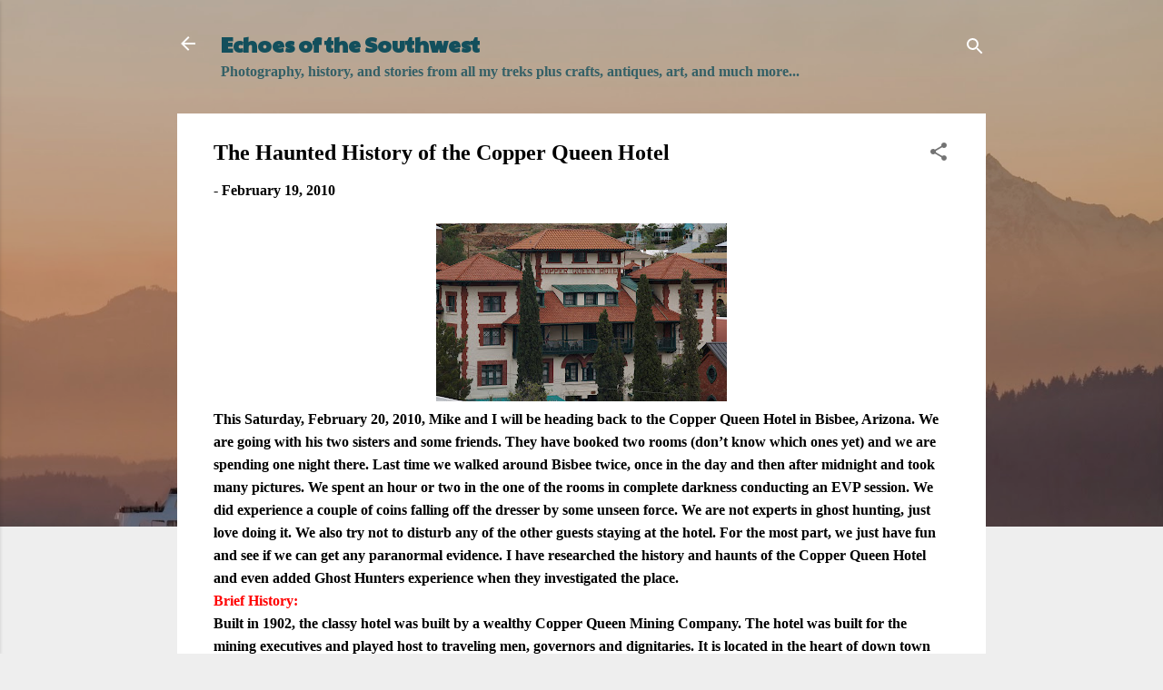

--- FILE ---
content_type: text/html; charset=UTF-8
request_url: http://www.echoesofthesouthwest.com/2010/02/haunted-history-of-copper-queen-hotel.html
body_size: 31677
content:
<!DOCTYPE html>
<html dir='ltr' lang='en'>
<head>
<meta content='width=device-width, initial-scale=1' name='viewport'/>
<title>The Haunted History of the Copper Queen Hotel</title>
<meta content='text/html; charset=UTF-8' http-equiv='Content-Type'/>
<!-- Chrome, Firefox OS and Opera -->
<meta content='#eeeeee' name='theme-color'/>
<!-- Windows Phone -->
<meta content='#eeeeee' name='msapplication-navbutton-color'/>
<meta content='blogger' name='generator'/>
<link href='http://www.echoesofthesouthwest.com/favicon.ico' rel='icon' type='image/x-icon'/>
<link href='http://www.echoesofthesouthwest.com/2010/02/haunted-history-of-copper-queen-hotel.html' rel='canonical'/>
<link rel="alternate" type="application/atom+xml" title="Echoes of the Southwest - Atom" href="http://www.echoesofthesouthwest.com/feeds/posts/default" />
<link rel="alternate" type="application/rss+xml" title="Echoes of the Southwest - RSS" href="http://www.echoesofthesouthwest.com/feeds/posts/default?alt=rss" />
<link rel="service.post" type="application/atom+xml" title="Echoes of the Southwest - Atom" href="https://www.blogger.com/feeds/3521447106798913483/posts/default" />

<link rel="alternate" type="application/atom+xml" title="Echoes of the Southwest - Atom" href="http://www.echoesofthesouthwest.com/feeds/2276414771956019549/comments/default" />
<!--Can't find substitution for tag [blog.ieCssRetrofitLinks]-->
<link href='https://blogger.googleusercontent.com/img/b/R29vZ2xl/AVvXsEiMzBKYNCxGAwpyeSG-8zKs_eJJrVLaxx78v-tUUIGBgJC9rKQkZb8Z2DMxZSe24cILa9NF3dKuGAXTLaJJ_NcOeiOALqRu_QhyO9KEXw3GKUxyZ8Q73lOqwhkyMwqDDueP_aez6IwbQVs/s320/copper+queen+hotel' rel='image_src'/>
<meta content='http://www.echoesofthesouthwest.com/2010/02/haunted-history-of-copper-queen-hotel.html' property='og:url'/>
<meta content='The Haunted History of the Copper Queen Hotel' property='og:title'/>
<meta content='  This Saturday, February 20, 2010, Mike and I will be heading back to the Copper Queen Hotel in Bisbee, Arizona. We are going with his two ...' property='og:description'/>
<meta content='https://blogger.googleusercontent.com/img/b/R29vZ2xl/AVvXsEiMzBKYNCxGAwpyeSG-8zKs_eJJrVLaxx78v-tUUIGBgJC9rKQkZb8Z2DMxZSe24cILa9NF3dKuGAXTLaJJ_NcOeiOALqRu_QhyO9KEXw3GKUxyZ8Q73lOqwhkyMwqDDueP_aez6IwbQVs/w1200-h630-p-k-no-nu/copper+queen+hotel' property='og:image'/>
<style type='text/css'>@font-face{font-family:'Paytone One';font-style:normal;font-weight:400;font-display:swap;src:url(//fonts.gstatic.com/s/paytoneone/v25/0nksC9P7MfYHj2oFtYm2ChTigPvfiwq-FQc.woff2)format('woff2');unicode-range:U+0102-0103,U+0110-0111,U+0128-0129,U+0168-0169,U+01A0-01A1,U+01AF-01B0,U+0300-0301,U+0303-0304,U+0308-0309,U+0323,U+0329,U+1EA0-1EF9,U+20AB;}@font-face{font-family:'Paytone One';font-style:normal;font-weight:400;font-display:swap;src:url(//fonts.gstatic.com/s/paytoneone/v25/0nksC9P7MfYHj2oFtYm2ChTjgPvfiwq-FQc.woff2)format('woff2');unicode-range:U+0100-02BA,U+02BD-02C5,U+02C7-02CC,U+02CE-02D7,U+02DD-02FF,U+0304,U+0308,U+0329,U+1D00-1DBF,U+1E00-1E9F,U+1EF2-1EFF,U+2020,U+20A0-20AB,U+20AD-20C0,U+2113,U+2C60-2C7F,U+A720-A7FF;}@font-face{font-family:'Paytone One';font-style:normal;font-weight:400;font-display:swap;src:url(//fonts.gstatic.com/s/paytoneone/v25/0nksC9P7MfYHj2oFtYm2ChTtgPvfiwq-.woff2)format('woff2');unicode-range:U+0000-00FF,U+0131,U+0152-0153,U+02BB-02BC,U+02C6,U+02DA,U+02DC,U+0304,U+0308,U+0329,U+2000-206F,U+20AC,U+2122,U+2191,U+2193,U+2212,U+2215,U+FEFF,U+FFFD;}@font-face{font-family:'Roboto';font-style:italic;font-weight:300;font-stretch:100%;font-display:swap;src:url(//fonts.gstatic.com/s/roboto/v50/KFOKCnqEu92Fr1Mu53ZEC9_Vu3r1gIhOszmOClHrs6ljXfMMLt_QuAX-k3Yi128m0kN2.woff2)format('woff2');unicode-range:U+0460-052F,U+1C80-1C8A,U+20B4,U+2DE0-2DFF,U+A640-A69F,U+FE2E-FE2F;}@font-face{font-family:'Roboto';font-style:italic;font-weight:300;font-stretch:100%;font-display:swap;src:url(//fonts.gstatic.com/s/roboto/v50/KFOKCnqEu92Fr1Mu53ZEC9_Vu3r1gIhOszmOClHrs6ljXfMMLt_QuAz-k3Yi128m0kN2.woff2)format('woff2');unicode-range:U+0301,U+0400-045F,U+0490-0491,U+04B0-04B1,U+2116;}@font-face{font-family:'Roboto';font-style:italic;font-weight:300;font-stretch:100%;font-display:swap;src:url(//fonts.gstatic.com/s/roboto/v50/KFOKCnqEu92Fr1Mu53ZEC9_Vu3r1gIhOszmOClHrs6ljXfMMLt_QuAT-k3Yi128m0kN2.woff2)format('woff2');unicode-range:U+1F00-1FFF;}@font-face{font-family:'Roboto';font-style:italic;font-weight:300;font-stretch:100%;font-display:swap;src:url(//fonts.gstatic.com/s/roboto/v50/KFOKCnqEu92Fr1Mu53ZEC9_Vu3r1gIhOszmOClHrs6ljXfMMLt_QuAv-k3Yi128m0kN2.woff2)format('woff2');unicode-range:U+0370-0377,U+037A-037F,U+0384-038A,U+038C,U+038E-03A1,U+03A3-03FF;}@font-face{font-family:'Roboto';font-style:italic;font-weight:300;font-stretch:100%;font-display:swap;src:url(//fonts.gstatic.com/s/roboto/v50/KFOKCnqEu92Fr1Mu53ZEC9_Vu3r1gIhOszmOClHrs6ljXfMMLt_QuHT-k3Yi128m0kN2.woff2)format('woff2');unicode-range:U+0302-0303,U+0305,U+0307-0308,U+0310,U+0312,U+0315,U+031A,U+0326-0327,U+032C,U+032F-0330,U+0332-0333,U+0338,U+033A,U+0346,U+034D,U+0391-03A1,U+03A3-03A9,U+03B1-03C9,U+03D1,U+03D5-03D6,U+03F0-03F1,U+03F4-03F5,U+2016-2017,U+2034-2038,U+203C,U+2040,U+2043,U+2047,U+2050,U+2057,U+205F,U+2070-2071,U+2074-208E,U+2090-209C,U+20D0-20DC,U+20E1,U+20E5-20EF,U+2100-2112,U+2114-2115,U+2117-2121,U+2123-214F,U+2190,U+2192,U+2194-21AE,U+21B0-21E5,U+21F1-21F2,U+21F4-2211,U+2213-2214,U+2216-22FF,U+2308-230B,U+2310,U+2319,U+231C-2321,U+2336-237A,U+237C,U+2395,U+239B-23B7,U+23D0,U+23DC-23E1,U+2474-2475,U+25AF,U+25B3,U+25B7,U+25BD,U+25C1,U+25CA,U+25CC,U+25FB,U+266D-266F,U+27C0-27FF,U+2900-2AFF,U+2B0E-2B11,U+2B30-2B4C,U+2BFE,U+3030,U+FF5B,U+FF5D,U+1D400-1D7FF,U+1EE00-1EEFF;}@font-face{font-family:'Roboto';font-style:italic;font-weight:300;font-stretch:100%;font-display:swap;src:url(//fonts.gstatic.com/s/roboto/v50/KFOKCnqEu92Fr1Mu53ZEC9_Vu3r1gIhOszmOClHrs6ljXfMMLt_QuGb-k3Yi128m0kN2.woff2)format('woff2');unicode-range:U+0001-000C,U+000E-001F,U+007F-009F,U+20DD-20E0,U+20E2-20E4,U+2150-218F,U+2190,U+2192,U+2194-2199,U+21AF,U+21E6-21F0,U+21F3,U+2218-2219,U+2299,U+22C4-22C6,U+2300-243F,U+2440-244A,U+2460-24FF,U+25A0-27BF,U+2800-28FF,U+2921-2922,U+2981,U+29BF,U+29EB,U+2B00-2BFF,U+4DC0-4DFF,U+FFF9-FFFB,U+10140-1018E,U+10190-1019C,U+101A0,U+101D0-101FD,U+102E0-102FB,U+10E60-10E7E,U+1D2C0-1D2D3,U+1D2E0-1D37F,U+1F000-1F0FF,U+1F100-1F1AD,U+1F1E6-1F1FF,U+1F30D-1F30F,U+1F315,U+1F31C,U+1F31E,U+1F320-1F32C,U+1F336,U+1F378,U+1F37D,U+1F382,U+1F393-1F39F,U+1F3A7-1F3A8,U+1F3AC-1F3AF,U+1F3C2,U+1F3C4-1F3C6,U+1F3CA-1F3CE,U+1F3D4-1F3E0,U+1F3ED,U+1F3F1-1F3F3,U+1F3F5-1F3F7,U+1F408,U+1F415,U+1F41F,U+1F426,U+1F43F,U+1F441-1F442,U+1F444,U+1F446-1F449,U+1F44C-1F44E,U+1F453,U+1F46A,U+1F47D,U+1F4A3,U+1F4B0,U+1F4B3,U+1F4B9,U+1F4BB,U+1F4BF,U+1F4C8-1F4CB,U+1F4D6,U+1F4DA,U+1F4DF,U+1F4E3-1F4E6,U+1F4EA-1F4ED,U+1F4F7,U+1F4F9-1F4FB,U+1F4FD-1F4FE,U+1F503,U+1F507-1F50B,U+1F50D,U+1F512-1F513,U+1F53E-1F54A,U+1F54F-1F5FA,U+1F610,U+1F650-1F67F,U+1F687,U+1F68D,U+1F691,U+1F694,U+1F698,U+1F6AD,U+1F6B2,U+1F6B9-1F6BA,U+1F6BC,U+1F6C6-1F6CF,U+1F6D3-1F6D7,U+1F6E0-1F6EA,U+1F6F0-1F6F3,U+1F6F7-1F6FC,U+1F700-1F7FF,U+1F800-1F80B,U+1F810-1F847,U+1F850-1F859,U+1F860-1F887,U+1F890-1F8AD,U+1F8B0-1F8BB,U+1F8C0-1F8C1,U+1F900-1F90B,U+1F93B,U+1F946,U+1F984,U+1F996,U+1F9E9,U+1FA00-1FA6F,U+1FA70-1FA7C,U+1FA80-1FA89,U+1FA8F-1FAC6,U+1FACE-1FADC,U+1FADF-1FAE9,U+1FAF0-1FAF8,U+1FB00-1FBFF;}@font-face{font-family:'Roboto';font-style:italic;font-weight:300;font-stretch:100%;font-display:swap;src:url(//fonts.gstatic.com/s/roboto/v50/KFOKCnqEu92Fr1Mu53ZEC9_Vu3r1gIhOszmOClHrs6ljXfMMLt_QuAf-k3Yi128m0kN2.woff2)format('woff2');unicode-range:U+0102-0103,U+0110-0111,U+0128-0129,U+0168-0169,U+01A0-01A1,U+01AF-01B0,U+0300-0301,U+0303-0304,U+0308-0309,U+0323,U+0329,U+1EA0-1EF9,U+20AB;}@font-face{font-family:'Roboto';font-style:italic;font-weight:300;font-stretch:100%;font-display:swap;src:url(//fonts.gstatic.com/s/roboto/v50/KFOKCnqEu92Fr1Mu53ZEC9_Vu3r1gIhOszmOClHrs6ljXfMMLt_QuAb-k3Yi128m0kN2.woff2)format('woff2');unicode-range:U+0100-02BA,U+02BD-02C5,U+02C7-02CC,U+02CE-02D7,U+02DD-02FF,U+0304,U+0308,U+0329,U+1D00-1DBF,U+1E00-1E9F,U+1EF2-1EFF,U+2020,U+20A0-20AB,U+20AD-20C0,U+2113,U+2C60-2C7F,U+A720-A7FF;}@font-face{font-family:'Roboto';font-style:italic;font-weight:300;font-stretch:100%;font-display:swap;src:url(//fonts.gstatic.com/s/roboto/v50/KFOKCnqEu92Fr1Mu53ZEC9_Vu3r1gIhOszmOClHrs6ljXfMMLt_QuAj-k3Yi128m0g.woff2)format('woff2');unicode-range:U+0000-00FF,U+0131,U+0152-0153,U+02BB-02BC,U+02C6,U+02DA,U+02DC,U+0304,U+0308,U+0329,U+2000-206F,U+20AC,U+2122,U+2191,U+2193,U+2212,U+2215,U+FEFF,U+FFFD;}</style>
<style id='page-skin-1' type='text/css'><!--
/*! normalize.css v3.0.1 | MIT License | git.io/normalize */html{font-family:sans-serif;-ms-text-size-adjust:100%;-webkit-text-size-adjust:100%}body{margin:0}article,aside,details,figcaption,figure,footer,header,hgroup,main,nav,section,summary{display:block}audio,canvas,progress,video{display:inline-block;vertical-align:baseline}audio:not([controls]){display:none;height:0}[hidden],template{display:none}a{background:transparent}a:active,a:hover{outline:0}abbr[title]{border-bottom:1px dotted}b,strong{font-weight:bold}dfn{font-style:italic}h1{font-size:2em;margin:.67em 0}mark{background:#ff0;color:#000}small{font-size:80%}sub,sup{font-size:75%;line-height:0;position:relative;vertical-align:baseline}sup{top:-0.5em}sub{bottom:-0.25em}img{border:0}svg:not(:root){overflow:hidden}figure{margin:1em 40px}hr{-moz-box-sizing:content-box;box-sizing:content-box;height:0}pre{overflow:auto}code,kbd,pre,samp{font-family:monospace,monospace;font-size:1em}button,input,optgroup,select,textarea{color:inherit;font:inherit;margin:0}button{overflow:visible}button,select{text-transform:none}button,html input[type="button"],input[type="reset"],input[type="submit"]{-webkit-appearance:button;cursor:pointer}button[disabled],html input[disabled]{cursor:default}button::-moz-focus-inner,input::-moz-focus-inner{border:0;padding:0}input{line-height:normal}input[type="checkbox"],input[type="radio"]{box-sizing:border-box;padding:0}input[type="number"]::-webkit-inner-spin-button,input[type="number"]::-webkit-outer-spin-button{height:auto}input[type="search"]{-webkit-appearance:textfield;-moz-box-sizing:content-box;-webkit-box-sizing:content-box;box-sizing:content-box}input[type="search"]::-webkit-search-cancel-button,input[type="search"]::-webkit-search-decoration{-webkit-appearance:none}fieldset{border:1px solid #c0c0c0;margin:0 2px;padding:.35em .625em .75em}legend{border:0;padding:0}textarea{overflow:auto}optgroup{font-weight:bold}table{border-collapse:collapse;border-spacing:0}td,th{padding:0}
/*!************************************************
* Blogger Template Style
* Name: Contempo
**************************************************/
body{
overflow-wrap:break-word;
word-break:break-word;
word-wrap:break-word
}
.hidden{
display:none
}
.invisible{
visibility:hidden
}
.container::after,.float-container::after{
clear:both;
content:"";
display:table
}
.clearboth{
clear:both
}
#comments .comment .comment-actions,.subscribe-popup .FollowByEmail .follow-by-email-submit,.widget.Profile .profile-link,.widget.Profile .profile-link.visit-profile{
background:0 0;
border:0;
box-shadow:none;
color:#24acf3;
cursor:pointer;
font-size:14px;
font-weight:700;
outline:0;
text-decoration:none;
text-transform:uppercase;
width:auto
}
.dim-overlay{
background-color:rgba(0,0,0,.54);
height:100vh;
left:0;
position:fixed;
top:0;
width:100%
}
#sharing-dim-overlay{
background-color:transparent
}
input::-ms-clear{
display:none
}
.blogger-logo,.svg-icon-24.blogger-logo{
fill:#ff9800;
opacity:1
}
.loading-spinner-large{
-webkit-animation:mspin-rotate 1.568s infinite linear;
animation:mspin-rotate 1.568s infinite linear;
height:48px;
overflow:hidden;
position:absolute;
width:48px;
z-index:200
}
.loading-spinner-large>div{
-webkit-animation:mspin-revrot 5332ms infinite steps(4);
animation:mspin-revrot 5332ms infinite steps(4)
}
.loading-spinner-large>div>div{
-webkit-animation:mspin-singlecolor-large-film 1333ms infinite steps(81);
animation:mspin-singlecolor-large-film 1333ms infinite steps(81);
background-size:100%;
height:48px;
width:3888px
}
.mspin-black-large>div>div,.mspin-grey_54-large>div>div{
background-image:url(https://www.blogblog.com/indie/mspin_black_large.svg)
}
.mspin-white-large>div>div{
background-image:url(https://www.blogblog.com/indie/mspin_white_large.svg)
}
.mspin-grey_54-large{
opacity:.54
}
@-webkit-keyframes mspin-singlecolor-large-film{
from{
-webkit-transform:translateX(0);
transform:translateX(0)
}
to{
-webkit-transform:translateX(-3888px);
transform:translateX(-3888px)
}
}
@keyframes mspin-singlecolor-large-film{
from{
-webkit-transform:translateX(0);
transform:translateX(0)
}
to{
-webkit-transform:translateX(-3888px);
transform:translateX(-3888px)
}
}
@-webkit-keyframes mspin-rotate{
from{
-webkit-transform:rotate(0);
transform:rotate(0)
}
to{
-webkit-transform:rotate(360deg);
transform:rotate(360deg)
}
}
@keyframes mspin-rotate{
from{
-webkit-transform:rotate(0);
transform:rotate(0)
}
to{
-webkit-transform:rotate(360deg);
transform:rotate(360deg)
}
}
@-webkit-keyframes mspin-revrot{
from{
-webkit-transform:rotate(0);
transform:rotate(0)
}
to{
-webkit-transform:rotate(-360deg);
transform:rotate(-360deg)
}
}
@keyframes mspin-revrot{
from{
-webkit-transform:rotate(0);
transform:rotate(0)
}
to{
-webkit-transform:rotate(-360deg);
transform:rotate(-360deg)
}
}
.skip-navigation{
background-color:#fff;
box-sizing:border-box;
color:#000;
display:block;
height:0;
left:0;
line-height:50px;
overflow:hidden;
padding-top:0;
position:fixed;
text-align:center;
top:0;
-webkit-transition:box-shadow .3s,height .3s,padding-top .3s;
transition:box-shadow .3s,height .3s,padding-top .3s;
width:100%;
z-index:900
}
.skip-navigation:focus{
box-shadow:0 4px 5px 0 rgba(0,0,0,.14),0 1px 10px 0 rgba(0,0,0,.12),0 2px 4px -1px rgba(0,0,0,.2);
height:50px
}
#main{
outline:0
}
.main-heading{
position:absolute;
clip:rect(1px,1px,1px,1px);
padding:0;
border:0;
height:1px;
width:1px;
overflow:hidden
}
.Attribution{
margin-top:1em;
text-align:center
}
.Attribution .blogger img,.Attribution .blogger svg{
vertical-align:bottom
}
.Attribution .blogger img{
margin-right:.5em
}
.Attribution div{
line-height:24px;
margin-top:.5em
}
.Attribution .copyright,.Attribution .image-attribution{
font-size:.7em;
margin-top:1.5em
}
.BLOG_mobile_video_class{
display:none
}
.bg-photo{
background-attachment:scroll!important
}
body .CSS_LIGHTBOX{
z-index:900
}
.extendable .show-less,.extendable .show-more{
border-color:#24acf3;
color:#24acf3;
margin-top:8px
}
.extendable .show-less.hidden,.extendable .show-more.hidden{
display:none
}
.inline-ad{
display:none;
max-width:100%;
overflow:hidden
}
.adsbygoogle{
display:block
}
#cookieChoiceInfo{
bottom:0;
top:auto
}
iframe.b-hbp-video{
border:0
}
.post-body img{
max-width:100%
}
.post-body iframe{
max-width:100%
}
.post-body a[imageanchor="1"]{
display:inline-block
}
.byline{
margin-right:1em
}
.byline:last-child{
margin-right:0
}
.link-copied-dialog{
max-width:520px;
outline:0
}
.link-copied-dialog .modal-dialog-buttons{
margin-top:8px
}
.link-copied-dialog .goog-buttonset-default{
background:0 0;
border:0
}
.link-copied-dialog .goog-buttonset-default:focus{
outline:0
}
.paging-control-container{
margin-bottom:16px
}
.paging-control-container .paging-control{
display:inline-block
}
.paging-control-container .comment-range-text::after,.paging-control-container .paging-control{
color:#24acf3
}
.paging-control-container .comment-range-text,.paging-control-container .paging-control{
margin-right:8px
}
.paging-control-container .comment-range-text::after,.paging-control-container .paging-control::after{
content:"\b7";
cursor:default;
padding-left:8px;
pointer-events:none
}
.paging-control-container .comment-range-text:last-child::after,.paging-control-container .paging-control:last-child::after{
content:none
}
.byline.reactions iframe{
height:20px
}
.b-notification{
color:#000;
background-color:#fff;
border-bottom:solid 1px #000;
box-sizing:border-box;
padding:16px 32px;
text-align:center
}
.b-notification.visible{
-webkit-transition:margin-top .3s cubic-bezier(.4,0,.2,1);
transition:margin-top .3s cubic-bezier(.4,0,.2,1)
}
.b-notification.invisible{
position:absolute
}
.b-notification-close{
position:absolute;
right:8px;
top:8px
}
.no-posts-message{
line-height:40px;
text-align:center
}
@media screen and (max-width:800px){
body.item-view .post-body a[imageanchor="1"][style*="float: left;"],body.item-view .post-body a[imageanchor="1"][style*="float: right;"]{
float:none!important;
clear:none!important
}
body.item-view .post-body a[imageanchor="1"] img{
display:block;
height:auto;
margin:0 auto
}
body.item-view .post-body>.separator:first-child>a[imageanchor="1"]:first-child{
margin-top:20px
}
.post-body a[imageanchor]{
display:block
}
body.item-view .post-body a[imageanchor="1"]{
margin-left:0!important;
margin-right:0!important
}
body.item-view .post-body a[imageanchor="1"]+a[imageanchor="1"]{
margin-top:16px
}
}
.item-control{
display:none
}
#comments{
border-top:1px dashed rgba(0,0,0,.54);
margin-top:20px;
padding:20px
}
#comments .comment-thread ol{
margin:0;
padding-left:0;
padding-left:0
}
#comments .comment .comment-replybox-single,#comments .comment-thread .comment-replies{
margin-left:60px
}
#comments .comment-thread .thread-count{
display:none
}
#comments .comment{
list-style-type:none;
padding:0 0 30px;
position:relative
}
#comments .comment .comment{
padding-bottom:8px
}
.comment .avatar-image-container{
position:absolute
}
.comment .avatar-image-container img{
border-radius:50%
}
.avatar-image-container svg,.comment .avatar-image-container .avatar-icon{
border-radius:50%;
border:solid 1px #737373;
box-sizing:border-box;
fill:#737373;
height:35px;
margin:0;
padding:7px;
width:35px
}
.comment .comment-block{
margin-top:10px;
margin-left:60px;
padding-bottom:0
}
#comments .comment-author-header-wrapper{
margin-left:40px
}
#comments .comment .thread-expanded .comment-block{
padding-bottom:20px
}
#comments .comment .comment-header .user,#comments .comment .comment-header .user a{
color:#000000;
font-style:normal;
font-weight:700
}
#comments .comment .comment-actions{
bottom:0;
margin-bottom:15px;
position:absolute
}
#comments .comment .comment-actions>*{
margin-right:8px
}
#comments .comment .comment-header .datetime{
bottom:0;
color:rgba(0,0,0,.54);
display:inline-block;
font-size:13px;
font-style:italic;
margin-left:8px
}
#comments .comment .comment-footer .comment-timestamp a,#comments .comment .comment-header .datetime a{
color:rgba(0,0,0,.54)
}
#comments .comment .comment-content,.comment .comment-body{
margin-top:12px;
word-break:break-word
}
.comment-body{
margin-bottom:12px
}
#comments.embed[data-num-comments="0"]{
border:0;
margin-top:0;
padding-top:0
}
#comments.embed[data-num-comments="0"] #comment-post-message,#comments.embed[data-num-comments="0"] div.comment-form>p,#comments.embed[data-num-comments="0"] p.comment-footer{
display:none
}
#comment-editor-src{
display:none
}
.comments .comments-content .loadmore.loaded{
max-height:0;
opacity:0;
overflow:hidden
}
.extendable .remaining-items{
height:0;
overflow:hidden;
-webkit-transition:height .3s cubic-bezier(.4,0,.2,1);
transition:height .3s cubic-bezier(.4,0,.2,1)
}
.extendable .remaining-items.expanded{
height:auto
}
.svg-icon-24,.svg-icon-24-button{
cursor:pointer;
height:24px;
width:24px;
min-width:24px
}
.touch-icon{
margin:-12px;
padding:12px
}
.touch-icon:active,.touch-icon:focus{
background-color:rgba(153,153,153,.4);
border-radius:50%
}
svg:not(:root).touch-icon{
overflow:visible
}
html[dir=rtl] .rtl-reversible-icon{
-webkit-transform:scaleX(-1);
-ms-transform:scaleX(-1);
transform:scaleX(-1)
}
.svg-icon-24-button,.touch-icon-button{
background:0 0;
border:0;
margin:0;
outline:0;
padding:0
}
.touch-icon-button .touch-icon:active,.touch-icon-button .touch-icon:focus{
background-color:transparent
}
.touch-icon-button:active .touch-icon,.touch-icon-button:focus .touch-icon{
background-color:rgba(153,153,153,.4);
border-radius:50%
}
.Profile .default-avatar-wrapper .avatar-icon{
border-radius:50%;
border:solid 1px #737373;
box-sizing:border-box;
fill:#737373;
margin:0
}
.Profile .individual .default-avatar-wrapper .avatar-icon{
padding:25px
}
.Profile .individual .avatar-icon,.Profile .individual .profile-img{
height:120px;
width:120px
}
.Profile .team .default-avatar-wrapper .avatar-icon{
padding:8px
}
.Profile .team .avatar-icon,.Profile .team .default-avatar-wrapper,.Profile .team .profile-img{
height:40px;
width:40px
}
.snippet-container{
margin:0;
position:relative;
overflow:hidden
}
.snippet-fade{
bottom:0;
box-sizing:border-box;
position:absolute;
width:96px
}
.snippet-fade{
right:0
}
.snippet-fade:after{
content:"\2026"
}
.snippet-fade:after{
float:right
}
.post-bottom{
-webkit-box-align:center;
-webkit-align-items:center;
-ms-flex-align:center;
align-items:center;
display:-webkit-box;
display:-webkit-flex;
display:-ms-flexbox;
display:flex;
-webkit-flex-wrap:wrap;
-ms-flex-wrap:wrap;
flex-wrap:wrap
}
.post-footer{
-webkit-box-flex:1;
-webkit-flex:1 1 auto;
-ms-flex:1 1 auto;
flex:1 1 auto;
-webkit-flex-wrap:wrap;
-ms-flex-wrap:wrap;
flex-wrap:wrap;
-webkit-box-ordinal-group:2;
-webkit-order:1;
-ms-flex-order:1;
order:1
}
.post-footer>*{
-webkit-box-flex:0;
-webkit-flex:0 1 auto;
-ms-flex:0 1 auto;
flex:0 1 auto
}
.post-footer .byline:last-child{
margin-right:1em
}
.jump-link{
-webkit-box-flex:0;
-webkit-flex:0 0 auto;
-ms-flex:0 0 auto;
flex:0 0 auto;
-webkit-box-ordinal-group:3;
-webkit-order:2;
-ms-flex-order:2;
order:2
}
.centered-top-container.sticky{
left:0;
position:fixed;
right:0;
top:0;
width:auto;
z-index:50;
-webkit-transition-property:opacity,-webkit-transform;
transition-property:opacity,-webkit-transform;
transition-property:transform,opacity;
transition-property:transform,opacity,-webkit-transform;
-webkit-transition-duration:.2s;
transition-duration:.2s;
-webkit-transition-timing-function:cubic-bezier(.4,0,.2,1);
transition-timing-function:cubic-bezier(.4,0,.2,1)
}
.centered-top-placeholder{
display:none
}
.collapsed-header .centered-top-placeholder{
display:block
}
.centered-top-container .Header .replaced h1,.centered-top-placeholder .Header .replaced h1{
display:none
}
.centered-top-container.sticky .Header .replaced h1{
display:block
}
.centered-top-container.sticky .Header .header-widget{
background:0 0
}
.centered-top-container.sticky .Header .header-image-wrapper{
display:none
}
.centered-top-container img,.centered-top-placeholder img{
max-width:100%
}
.collapsible{
-webkit-transition:height .3s cubic-bezier(.4,0,.2,1);
transition:height .3s cubic-bezier(.4,0,.2,1)
}
.collapsible,.collapsible>summary{
display:block;
overflow:hidden
}
.collapsible>:not(summary){
display:none
}
.collapsible[open]>:not(summary){
display:block
}
.collapsible:focus,.collapsible>summary:focus{
outline:0
}
.collapsible>summary{
cursor:pointer;
display:block;
padding:0
}
.collapsible:focus>summary,.collapsible>summary:focus{
background-color:transparent
}
.collapsible>summary::-webkit-details-marker{
display:none
}
.collapsible-title{
-webkit-box-align:center;
-webkit-align-items:center;
-ms-flex-align:center;
align-items:center;
display:-webkit-box;
display:-webkit-flex;
display:-ms-flexbox;
display:flex
}
.collapsible-title .title{
-webkit-box-flex:1;
-webkit-flex:1 1 auto;
-ms-flex:1 1 auto;
flex:1 1 auto;
-webkit-box-ordinal-group:1;
-webkit-order:0;
-ms-flex-order:0;
order:0;
overflow:hidden;
text-overflow:ellipsis;
white-space:nowrap
}
.collapsible-title .chevron-down,.collapsible[open] .collapsible-title .chevron-up{
display:block
}
.collapsible-title .chevron-up,.collapsible[open] .collapsible-title .chevron-down{
display:none
}
.flat-button{
cursor:pointer;
display:inline-block;
font-weight:700;
text-transform:uppercase;
border-radius:2px;
padding:8px;
margin:-8px
}
.flat-icon-button{
background:0 0;
border:0;
margin:0;
outline:0;
padding:0;
margin:-12px;
padding:12px;
cursor:pointer;
box-sizing:content-box;
display:inline-block;
line-height:0
}
.flat-icon-button,.flat-icon-button .splash-wrapper{
border-radius:50%
}
.flat-icon-button .splash.animate{
-webkit-animation-duration:.3s;
animation-duration:.3s
}
.overflowable-container{
max-height:47.2px;
overflow:hidden;
position:relative
}
.overflow-button{
cursor:pointer
}
#overflowable-dim-overlay{
background:0 0
}
.overflow-popup{
box-shadow:0 2px 2px 0 rgba(0,0,0,.14),0 3px 1px -2px rgba(0,0,0,.2),0 1px 5px 0 rgba(0,0,0,.12);
background-color:#ffffff;
left:0;
max-width:calc(100% - 32px);
position:absolute;
top:0;
visibility:hidden;
z-index:101
}
.overflow-popup ul{
list-style:none
}
.overflow-popup .tabs li,.overflow-popup li{
display:block;
height:auto
}
.overflow-popup .tabs li{
padding-left:0;
padding-right:0
}
.overflow-button.hidden,.overflow-popup .tabs li.hidden,.overflow-popup li.hidden{
display:none
}
.pill-button{
background:0 0;
border:1px solid;
border-radius:12px;
cursor:pointer;
display:inline-block;
padding:4px 16px;
text-transform:uppercase
}
.ripple{
position:relative
}
.ripple>*{
z-index:1
}
.splash-wrapper{
bottom:0;
left:0;
overflow:hidden;
pointer-events:none;
position:absolute;
right:0;
top:0;
z-index:0
}
.splash{
background:#ccc;
border-radius:100%;
display:block;
opacity:.6;
position:absolute;
-webkit-transform:scale(0);
-ms-transform:scale(0);
transform:scale(0)
}
.splash.animate{
-webkit-animation:ripple-effect .4s linear;
animation:ripple-effect .4s linear
}
@-webkit-keyframes ripple-effect{
100%{
opacity:0;
-webkit-transform:scale(2.5);
transform:scale(2.5)
}
}
@keyframes ripple-effect{
100%{
opacity:0;
-webkit-transform:scale(2.5);
transform:scale(2.5)
}
}
.search{
display:-webkit-box;
display:-webkit-flex;
display:-ms-flexbox;
display:flex;
line-height:24px;
width:24px
}
.search.focused{
width:100%
}
.search.focused .section{
width:100%
}
.search form{
z-index:101
}
.search h3{
display:none
}
.search form{
display:-webkit-box;
display:-webkit-flex;
display:-ms-flexbox;
display:flex;
-webkit-box-flex:1;
-webkit-flex:1 0 0;
-ms-flex:1 0 0px;
flex:1 0 0;
border-bottom:solid 1px transparent;
padding-bottom:8px
}
.search form>*{
display:none
}
.search.focused form>*{
display:block
}
.search .search-input label{
display:none
}
.centered-top-placeholder.cloned .search form{
z-index:30
}
.search.focused form{
border-color:#134f5c;
position:relative;
width:auto
}
.collapsed-header .centered-top-container .search.focused form{
border-bottom-color:transparent
}
.search-expand{
-webkit-box-flex:0;
-webkit-flex:0 0 auto;
-ms-flex:0 0 auto;
flex:0 0 auto
}
.search-expand-text{
display:none
}
.search-close{
display:inline;
vertical-align:middle
}
.search-input{
-webkit-box-flex:1;
-webkit-flex:1 0 1px;
-ms-flex:1 0 1px;
flex:1 0 1px
}
.search-input input{
background:0 0;
border:0;
box-sizing:border-box;
color:#134f5c;
display:inline-block;
outline:0;
width:calc(100% - 48px)
}
.search-input input.no-cursor{
color:transparent;
text-shadow:0 0 0 #134f5c
}
.collapsed-header .centered-top-container .search-action,.collapsed-header .centered-top-container .search-input input{
color:#000000
}
.collapsed-header .centered-top-container .search-input input.no-cursor{
color:transparent;
text-shadow:0 0 0 #000000
}
.collapsed-header .centered-top-container .search-input input.no-cursor:focus,.search-input input.no-cursor:focus{
outline:0
}
.search-focused>*{
visibility:hidden
}
.search-focused .search,.search-focused .search-icon{
visibility:visible
}
.search.focused .search-action{
display:block
}
.search.focused .search-action:disabled{
opacity:.3
}
.widget.Sharing .sharing-button{
display:none
}
.widget.Sharing .sharing-buttons li{
padding:0
}
.widget.Sharing .sharing-buttons li span{
display:none
}
.post-share-buttons{
position:relative
}
.centered-bottom .share-buttons .svg-icon-24,.share-buttons .svg-icon-24{
fill:#212121
}
.sharing-open.touch-icon-button:active .touch-icon,.sharing-open.touch-icon-button:focus .touch-icon{
background-color:transparent
}
.share-buttons{
background-color:#ffffff;
border-radius:2px;
box-shadow:0 2px 2px 0 rgba(0,0,0,.14),0 3px 1px -2px rgba(0,0,0,.2),0 1px 5px 0 rgba(0,0,0,.12);
color:#212121;
list-style:none;
margin:0;
padding:8px 0;
position:absolute;
top:-11px;
min-width:200px;
z-index:101
}
.share-buttons.hidden{
display:none
}
.sharing-button{
background:0 0;
border:0;
margin:0;
outline:0;
padding:0;
cursor:pointer
}
.share-buttons li{
margin:0;
height:48px
}
.share-buttons li:last-child{
margin-bottom:0
}
.share-buttons li .sharing-platform-button{
box-sizing:border-box;
cursor:pointer;
display:block;
height:100%;
margin-bottom:0;
padding:0 16px;
position:relative;
width:100%
}
.share-buttons li .sharing-platform-button:focus,.share-buttons li .sharing-platform-button:hover{
background-color:rgba(128,128,128,.1);
outline:0
}
.share-buttons li svg[class*=" sharing-"],.share-buttons li svg[class^=sharing-]{
position:absolute;
top:10px
}
.share-buttons li span.sharing-platform-button{
position:relative;
top:0
}
.share-buttons li .platform-sharing-text{
display:block;
font-size:16px;
line-height:48px;
white-space:nowrap
}
.share-buttons li .platform-sharing-text{
margin-left:56px
}
.sidebar-container{
background-color:#ffffff;
max-width:284px;
overflow-y:auto;
-webkit-transition-property:-webkit-transform;
transition-property:-webkit-transform;
transition-property:transform;
transition-property:transform,-webkit-transform;
-webkit-transition-duration:.3s;
transition-duration:.3s;
-webkit-transition-timing-function:cubic-bezier(0,0,.2,1);
transition-timing-function:cubic-bezier(0,0,.2,1);
width:284px;
z-index:101;
-webkit-overflow-scrolling:touch
}
.sidebar-container .navigation{
line-height:0;
padding:16px
}
.sidebar-container .sidebar-back{
cursor:pointer
}
.sidebar-container .widget{
background:0 0;
margin:0 16px;
padding:16px 0
}
.sidebar-container .widget .title{
color:#383838;
margin:0
}
.sidebar-container .widget ul{
list-style:none;
margin:0;
padding:0
}
.sidebar-container .widget ul ul{
margin-left:1em
}
.sidebar-container .widget li{
font-size:16px;
line-height:normal
}
.sidebar-container .widget+.widget{
border-top:1px dashed #cdcdcd
}
.BlogArchive li{
margin:16px 0
}
.BlogArchive li:last-child{
margin-bottom:0
}
.Label li a{
display:inline-block
}
.BlogArchive .post-count,.Label .label-count{
float:right;
margin-left:.25em
}
.BlogArchive .post-count::before,.Label .label-count::before{
content:"("
}
.BlogArchive .post-count::after,.Label .label-count::after{
content:")"
}
.widget.Translate .skiptranslate>div{
display:block!important
}
.widget.Profile .profile-link{
display:-webkit-box;
display:-webkit-flex;
display:-ms-flexbox;
display:flex
}
.widget.Profile .team-member .default-avatar-wrapper,.widget.Profile .team-member .profile-img{
-webkit-box-flex:0;
-webkit-flex:0 0 auto;
-ms-flex:0 0 auto;
flex:0 0 auto;
margin-right:1em
}
.widget.Profile .individual .profile-link{
-webkit-box-orient:vertical;
-webkit-box-direction:normal;
-webkit-flex-direction:column;
-ms-flex-direction:column;
flex-direction:column
}
.widget.Profile .team .profile-link .profile-name{
-webkit-align-self:center;
-ms-flex-item-align:center;
align-self:center;
display:block;
-webkit-box-flex:1;
-webkit-flex:1 1 auto;
-ms-flex:1 1 auto;
flex:1 1 auto
}
.dim-overlay{
background-color:rgba(0,0,0,.54);
z-index:100
}
body.sidebar-visible{
overflow-y:hidden
}
@media screen and (max-width:1439px){
.sidebar-container{
bottom:0;
position:fixed;
top:0;
left:0;
right:auto
}
.sidebar-container.sidebar-invisible{
-webkit-transition-timing-function:cubic-bezier(.4,0,.6,1);
transition-timing-function:cubic-bezier(.4,0,.6,1);
-webkit-transform:translateX(-284px);
-ms-transform:translateX(-284px);
transform:translateX(-284px)
}
}
@media screen and (min-width:1440px){
.sidebar-container{
position:absolute;
top:0;
left:0;
right:auto
}
.sidebar-container .navigation{
display:none
}
}
.dialog{
box-shadow:0 2px 2px 0 rgba(0,0,0,.14),0 3px 1px -2px rgba(0,0,0,.2),0 1px 5px 0 rgba(0,0,0,.12);
background:#ffffff;
box-sizing:border-box;
color:#000000;
padding:30px;
position:fixed;
text-align:center;
width:calc(100% - 24px);
z-index:101
}
.dialog input[type=email],.dialog input[type=text]{
background-color:transparent;
border:0;
border-bottom:solid 1px rgba(0,0,0,.12);
color:#000000;
display:block;
font-family:Georgia, Utopia, 'Palatino Linotype', Palatino, serif;
font-size:16px;
line-height:24px;
margin:auto;
padding-bottom:7px;
outline:0;
text-align:center;
width:100%
}
.dialog input[type=email]::-webkit-input-placeholder,.dialog input[type=text]::-webkit-input-placeholder{
color:#000000
}
.dialog input[type=email]::-moz-placeholder,.dialog input[type=text]::-moz-placeholder{
color:#000000
}
.dialog input[type=email]:-ms-input-placeholder,.dialog input[type=text]:-ms-input-placeholder{
color:#000000
}
.dialog input[type=email]::-ms-input-placeholder,.dialog input[type=text]::-ms-input-placeholder{
color:#000000
}
.dialog input[type=email]::placeholder,.dialog input[type=text]::placeholder{
color:#000000
}
.dialog input[type=email]:focus,.dialog input[type=text]:focus{
border-bottom:solid 2px #24acf3;
padding-bottom:6px
}
.dialog input.no-cursor{
color:transparent;
text-shadow:0 0 0 #000000
}
.dialog input.no-cursor:focus{
outline:0
}
.dialog input.no-cursor:focus{
outline:0
}
.dialog input[type=submit]{
font-family:Georgia, Utopia, 'Palatino Linotype', Palatino, serif
}
.dialog .goog-buttonset-default{
color:#24acf3
}
.subscribe-popup{
max-width:364px
}
.subscribe-popup h3{
color:#000000;
font-size:1.8em;
margin-top:0
}
.subscribe-popup .FollowByEmail h3{
display:none
}
.subscribe-popup .FollowByEmail .follow-by-email-submit{
color:#24acf3;
display:inline-block;
margin:0 auto;
margin-top:24px;
width:auto;
white-space:normal
}
.subscribe-popup .FollowByEmail .follow-by-email-submit:disabled{
cursor:default;
opacity:.3
}
@media (max-width:800px){
.blog-name div.widget.Subscribe{
margin-bottom:16px
}
body.item-view .blog-name div.widget.Subscribe{
margin:8px auto 16px auto;
width:100%
}
}
.tabs{
list-style:none
}
.tabs li{
display:inline-block
}
.tabs li a{
cursor:pointer;
display:inline-block;
font-weight:700;
text-transform:uppercase;
padding:12px 8px
}
.tabs .selected{
border-bottom:4px solid #d90000
}
.tabs .selected a{
color:#d90000
}
body#layout .bg-photo,body#layout .bg-photo-overlay{
display:none
}
body#layout .page_body{
padding:0;
position:relative;
top:0
}
body#layout .page{
display:inline-block;
left:inherit;
position:relative;
vertical-align:top;
width:540px
}
body#layout .centered{
max-width:954px
}
body#layout .navigation{
display:none
}
body#layout .sidebar-container{
display:inline-block;
width:40%
}
body#layout .hamburger-menu,body#layout .search{
display:none
}
.centered-top-container .svg-icon-24,body.collapsed-header .centered-top-placeholder .svg-icon-24{
fill:#ffffff
}
.sidebar-container .svg-icon-24{
fill:#737373
}
.centered-bottom .svg-icon-24,body.collapsed-header .centered-top-container .svg-icon-24{
fill:#737373
}
.centered-bottom .share-buttons .svg-icon-24,.share-buttons .svg-icon-24{
fill:#212121
}
body{
background-color:#eeeeee;
color:#000000;
font:normal bold 16px Georgia, Utopia, 'Palatino Linotype', Palatino, serif;
margin:0;
min-height:100vh
}
img{
max-width:100%
}
h3{
color:#000000;
font-size:16px
}
a{
text-decoration:none;
color:#24acf3
}
a:visited{
color:#d90b0b
}
a:hover{
color:#24f36b
}
blockquote{
color:#4c4c4c;
font:italic 300 15px Roboto, sans-serif;
font-size:x-large;
text-align:center
}
.pill-button{
font-size:12px
}
.bg-photo-container{
height:580px;
overflow:hidden;
position:absolute;
width:100%;
z-index:1
}
.bg-photo{
background:#c48e72 url(//themes.googleusercontent.com/image?id=10qTOuiUcrMH79OFPlLx1BDmQHxxUmMs5oQVUeaAcD-gQ6oK6Mb-dU4WT29hm5y1hLFY0) no-repeat fixed top center /* Credit: homebredcorgi (http://www.istockphoto.com/file_closeup.php?id=5623658&platform=blogger) */;
background-attachment:scroll;
background-size:cover;
-webkit-filter:blur(0px);
filter:blur(0px);
height:calc(100% + 2 * 0px);
left:0px;
position:absolute;
top:0px;
width:calc(100% + 2 * 0px)
}
.bg-photo-overlay{
background:rgba(0,0,0,.26);
background-size:cover;
height:580px;
position:absolute;
width:100%;
z-index:2
}
.hamburger-menu{
float:left;
margin-top:0
}
.sticky .hamburger-menu{
float:none;
position:absolute
}
.search{
border-bottom:solid 1px rgba(19, 79, 92, 0);
float:right;
position:relative;
-webkit-transition-property:width;
transition-property:width;
-webkit-transition-duration:.5s;
transition-duration:.5s;
-webkit-transition-timing-function:cubic-bezier(.4,0,.2,1);
transition-timing-function:cubic-bezier(.4,0,.2,1);
z-index:101
}
.search .dim-overlay{
background-color:transparent
}
.search form{
height:36px;
-webkit-transition-property:border-color;
transition-property:border-color;
-webkit-transition-delay:.5s;
transition-delay:.5s;
-webkit-transition-duration:.2s;
transition-duration:.2s;
-webkit-transition-timing-function:cubic-bezier(.4,0,.2,1);
transition-timing-function:cubic-bezier(.4,0,.2,1)
}
.search.focused{
width:calc(100% - 48px)
}
.search.focused form{
display:-webkit-box;
display:-webkit-flex;
display:-ms-flexbox;
display:flex;
-webkit-box-flex:1;
-webkit-flex:1 0 1px;
-ms-flex:1 0 1px;
flex:1 0 1px;
border-color:#134f5c;
margin-left:-24px;
padding-left:36px;
position:relative;
width:auto
}
.item-view .search,.sticky .search{
right:0;
float:none;
margin-left:0;
position:absolute
}
.item-view .search.focused,.sticky .search.focused{
width:calc(100% - 50px)
}
.item-view .search.focused form,.sticky .search.focused form{
border-bottom-color:#000000
}
.centered-top-placeholder.cloned .search form{
z-index:30
}
.search_button{
-webkit-box-flex:0;
-webkit-flex:0 0 24px;
-ms-flex:0 0 24px;
flex:0 0 24px;
-webkit-box-orient:vertical;
-webkit-box-direction:normal;
-webkit-flex-direction:column;
-ms-flex-direction:column;
flex-direction:column
}
.search_button svg{
margin-top:0
}
.search-input{
height:48px
}
.search-input input{
display:block;
color:#ffffff;
font:normal normal 16px Georgia, Utopia, 'Palatino Linotype', Palatino, serif;
height:48px;
line-height:48px;
padding:0;
width:100%
}
.search-input input::-webkit-input-placeholder{
color:#ffffff;
opacity:.3
}
.search-input input::-moz-placeholder{
color:#ffffff;
opacity:.3
}
.search-input input:-ms-input-placeholder{
color:#ffffff;
opacity:.3
}
.search-input input::-ms-input-placeholder{
color:#ffffff;
opacity:.3
}
.search-input input::placeholder{
color:#ffffff;
opacity:.3
}
.search-action{
background:0 0;
border:0;
color:#134f5c;
cursor:pointer;
display:none;
height:48px;
margin-top:0
}
.sticky .search-action{
color:#000000
}
.search.focused .search-action{
display:block
}
.search.focused .search-action:disabled{
opacity:.3
}
.page_body{
position:relative;
z-index:20
}
.page_body .widget{
margin-bottom:16px
}
.page_body .centered{
box-sizing:border-box;
display:-webkit-box;
display:-webkit-flex;
display:-ms-flexbox;
display:flex;
-webkit-box-orient:vertical;
-webkit-box-direction:normal;
-webkit-flex-direction:column;
-ms-flex-direction:column;
flex-direction:column;
margin:0 auto;
max-width:922px;
min-height:100vh;
padding:24px 0
}
.page_body .centered>*{
-webkit-box-flex:0;
-webkit-flex:0 0 auto;
-ms-flex:0 0 auto;
flex:0 0 auto
}
.page_body .centered>#footer{
margin-top:auto
}
.blog-name{
margin:24px 0 16px 0
}
.item-view .blog-name,.sticky .blog-name{
box-sizing:border-box;
margin-left:36px;
min-height:48px;
opacity:1;
padding-top:12px
}
.blog-name .subscribe-section-container{
margin-bottom:32px;
text-align:center;
-webkit-transition-property:opacity;
transition-property:opacity;
-webkit-transition-duration:.5s;
transition-duration:.5s
}
.item-view .blog-name .subscribe-section-container,.sticky .blog-name .subscribe-section-container{
margin:0 0 8px 0
}
.blog-name .PageList{
margin-top:16px;
padding-top:8px;
text-align:center
}
.blog-name .PageList .overflowable-contents{
width:100%
}
.blog-name .PageList h3.title{
color:#134f5c;
margin:8px auto;
text-align:center;
width:100%
}
.centered-top-container .blog-name{
-webkit-transition-property:opacity;
transition-property:opacity;
-webkit-transition-duration:.5s;
transition-duration:.5s
}
.item-view .return_link{
margin-bottom:12px;
margin-top:12px;
position:absolute
}
.item-view .blog-name{
display:-webkit-box;
display:-webkit-flex;
display:-ms-flexbox;
display:flex;
-webkit-flex-wrap:wrap;
-ms-flex-wrap:wrap;
flex-wrap:wrap;
margin:0 48px 27px 48px
}
.item-view .subscribe-section-container{
-webkit-box-flex:0;
-webkit-flex:0 0 auto;
-ms-flex:0 0 auto;
flex:0 0 auto
}
.item-view #header,.item-view .Header{
margin-bottom:5px;
margin-right:15px
}
.item-view .sticky .Header{
margin-bottom:0
}
.item-view .Header p{
margin:10px 0 0 0;
text-align:left
}
.item-view .post-share-buttons-bottom{
margin-right:16px
}
.sticky{
background:#ffffff;
box-shadow:0 0 20px 0 rgba(0,0,0,.7);
box-sizing:border-box;
margin-left:0
}
.sticky #header{
margin-bottom:8px;
margin-right:8px
}
.sticky .centered-top{
margin:4px auto;
max-width:890px;
min-height:48px
}
.sticky .blog-name{
display:-webkit-box;
display:-webkit-flex;
display:-ms-flexbox;
display:flex;
margin:0 48px
}
.sticky .blog-name #header{
-webkit-box-flex:0;
-webkit-flex:0 1 auto;
-ms-flex:0 1 auto;
flex:0 1 auto;
-webkit-box-ordinal-group:2;
-webkit-order:1;
-ms-flex-order:1;
order:1;
overflow:hidden
}
.sticky .blog-name .subscribe-section-container{
-webkit-box-flex:0;
-webkit-flex:0 0 auto;
-ms-flex:0 0 auto;
flex:0 0 auto;
-webkit-box-ordinal-group:3;
-webkit-order:2;
-ms-flex-order:2;
order:2
}
.sticky .Header h1{
overflow:hidden;
text-overflow:ellipsis;
white-space:nowrap;
margin-right:-10px;
margin-bottom:-10px;
padding-right:10px;
padding-bottom:10px
}
.sticky .Header p{
display:none
}
.sticky .PageList{
display:none
}
.search-focused>*{
visibility:visible
}
.search-focused .hamburger-menu{
visibility:visible
}
.item-view .search-focused .blog-name,.sticky .search-focused .blog-name{
opacity:0
}
.centered-bottom,.centered-top-container,.centered-top-placeholder{
padding:0 16px
}
.centered-top{
position:relative
}
.item-view .centered-top.search-focused .subscribe-section-container,.sticky .centered-top.search-focused .subscribe-section-container{
opacity:0
}
.page_body.has-vertical-ads .centered .centered-bottom{
display:inline-block;
width:calc(100% - 176px)
}
.Header h1{
color:#134f5c;
font:normal bold 50px Paytone One;
line-height:normal;
margin:0 0 13px 0;
text-align:center;
width:100%
}
.Header h1 a,.Header h1 a:hover,.Header h1 a:visited{
color:#134f5c
}
.item-view .Header h1,.sticky .Header h1{
font-size:24px;
line-height:24px;
margin:0;
text-align:left
}
.sticky .Header h1{
color:#000000
}
.sticky .Header h1 a,.sticky .Header h1 a:hover,.sticky .Header h1 a:visited{
color:#000000
}
.Header p{
color:#134f5c;
margin:0 0 13px 0;
opacity:.8;
text-align:center
}
.widget .title{
line-height:28px
}
.BlogArchive li{
font-size:16px
}
.BlogArchive .post-count{
color:#000000
}
#page_body .FeaturedPost,.Blog .blog-posts .post-outer-container{
background:#ffffff;
min-height:40px;
padding:30px 40px;
width:auto
}
.Blog .blog-posts .post-outer-container:last-child{
margin-bottom:0
}
.Blog .blog-posts .post-outer-container .post-outer{
border:0;
position:relative;
padding-bottom:.25em
}
.post-outer-container{
margin-bottom:16px
}
.post:first-child{
margin-top:0
}
.post .thumb{
float:left;
height:20%;
width:20%
}
.post-share-buttons-bottom,.post-share-buttons-top{
float:right
}
.post-share-buttons-bottom{
margin-right:24px
}
.post-footer,.post-header{
clear:left;
color:#000000;
margin:0;
width:inherit
}
.blog-pager{
text-align:center
}
.blog-pager a{
color:#2196f3
}
.blog-pager a:visited{
color:#2196f3
}
.blog-pager a:hover{
color:#2196f3
}
.post-title{
font:normal bold 24px Georgia, Utopia, 'Palatino Linotype', Palatino, serif;
float:left;
margin:0 0 8px 0;
max-width:calc(100% - 48px)
}
.post-title a{
font:normal bold 24px Georgia, Utopia, 'Palatino Linotype', Palatino, serif
}
.post-title,.post-title a,.post-title a:hover,.post-title a:visited{
color:#000000
}
.post-body{
color:#000000;
font:normal bold 16px Georgia, Utopia, 'Palatino Linotype', Palatino, serif;
line-height:1.6em;
margin:1.5em 0 2em 0;
display:block
}
.post-body img{
height:inherit
}
.post-body .snippet-thumbnail{
float:left;
margin:0;
margin-right:2em;
max-height:128px;
max-width:128px
}
.post-body .snippet-thumbnail img{
max-width:100%
}
.main .FeaturedPost .widget-content{
border:0;
position:relative;
padding-bottom:.25em
}
.FeaturedPost img{
margin-top:2em
}
.FeaturedPost .snippet-container{
margin:2em 0
}
.FeaturedPost .snippet-container p{
margin:0
}
.FeaturedPost .snippet-thumbnail{
float:none;
height:auto;
margin-bottom:2em;
margin-right:0;
overflow:hidden;
max-height:calc(600px + 2em);
max-width:100%;
text-align:center;
width:100%
}
.FeaturedPost .snippet-thumbnail img{
max-width:100%;
width:100%
}
.byline{
color:#000000;
display:inline-block;
line-height:24px;
margin-top:8px;
vertical-align:top
}
.byline.post-author:first-child{
margin-right:0
}
.byline.reactions .reactions-label{
line-height:22px;
vertical-align:top
}
.byline.post-share-buttons{
position:relative;
display:inline-block;
margin-top:0;
width:100%
}
.byline.post-share-buttons .sharing{
float:right
}
.flat-button.ripple:hover{
background-color:rgba(36,172,243,.12)
}
.flat-button.ripple .splash{
background-color:rgba(36,172,243,.4)
}
a.timestamp-link,a:active.timestamp-link,a:visited.timestamp-link{
color:inherit;
font:inherit;
text-decoration:inherit
}
.post-share-buttons{
margin-left:0
}
.clear-sharing{
min-height:24px
}
.comment-link{
color:#24acf3;
position:relative
}
.comment-link .num_comments{
margin-left:8px;
vertical-align:top
}
#comment-holder .continue{
display:none
}
#comment-editor{
margin-bottom:20px;
margin-top:20px
}
#comments .comment-form h4,#comments h3.title{
position:absolute;
clip:rect(1px,1px,1px,1px);
padding:0;
border:0;
height:1px;
width:1px;
overflow:hidden
}
.post-filter-message{
background-color:rgba(0,0,0,.7);
color:#fff;
display:table;
margin-bottom:16px;
width:100%
}
.post-filter-message div{
display:table-cell;
padding:15px 28px
}
.post-filter-message div:last-child{
padding-left:0;
text-align:right
}
.post-filter-message a{
white-space:nowrap
}
.post-filter-message .search-label,.post-filter-message .search-query{
font-weight:700;
color:#24acf3
}
#blog-pager{
margin:2em 0
}
#blog-pager a{
color:#2196f3;
font-size:14px
}
.subscribe-button{
border-color:#134f5c;
color:#134f5c
}
.sticky .subscribe-button{
border-color:#000000;
color:#000000
}
.tabs{
margin:0 auto;
padding:0
}
.tabs li{
margin:0 8px;
vertical-align:top
}
.tabs .overflow-button a,.tabs li a{
color:#ffffff;
font:normal bold 100% Georgia, Utopia, 'Palatino Linotype', Palatino, serif;
line-height:19.2px
}
.tabs .overflow-button a{
padding:12px 8px
}
.overflow-popup .tabs li{
text-align:left
}
.overflow-popup li a{
color:#000000;
display:block;
padding:8px 20px
}
.overflow-popup li.selected a{
color:#000000
}
a.report_abuse{
font-weight:400
}
.Label li,.Label span.label-size,.byline.post-labels a{
background-color:#f7f7f7;
border:1px solid #f7f7f7;
border-radius:15px;
display:inline-block;
margin:4px 4px 4px 0;
padding:3px 8px
}
.Label a,.byline.post-labels a{
color:rgba(51, 51, 51, 0.54)
}
.Label ul{
list-style:none;
padding:0
}
.PopularPosts{
background-color:#eeeeee;
padding:30px 40px
}
.PopularPosts .item-content{
color:#000000;
margin-top:24px
}
.PopularPosts a,.PopularPosts a:hover,.PopularPosts a:visited{
color:#2196f3
}
.PopularPosts .post-title,.PopularPosts .post-title a,.PopularPosts .post-title a:hover,.PopularPosts .post-title a:visited{
color:#212121;
font-size:18px;
font-weight:700;
line-height:24px
}
.PopularPosts,.PopularPosts h3.title a{
color:#000000;
font:normal bold 16px Georgia, Utopia, 'Palatino Linotype', Palatino, serif
}
.main .PopularPosts{
padding:16px 40px
}
.PopularPosts h3.title{
font-size:14px;
margin:0
}
.PopularPosts h3.post-title{
margin-bottom:0
}
.PopularPosts .byline{
color:rgba(0, 0, 0, 0.54)
}
.PopularPosts .jump-link{
float:right;
margin-top:16px
}
.PopularPosts .post-header .byline{
font-size:.9em;
font-style:italic;
margin-top:6px
}
.PopularPosts ul{
list-style:none;
padding:0;
margin:0
}
.PopularPosts .post{
padding:20px 0
}
.PopularPosts .post+.post{
border-top:1px dashed #cdcdcd
}
.PopularPosts .item-thumbnail{
float:left;
margin-right:32px
}
.PopularPosts .item-thumbnail img{
height:88px;
padding:0;
width:88px
}
.inline-ad{
margin-bottom:16px
}
.desktop-ad .inline-ad{
display:block
}
.adsbygoogle{
overflow:hidden
}
.vertical-ad-container{
float:right;
margin-right:16px;
width:128px
}
.vertical-ad-container .AdSense+.AdSense{
margin-top:16px
}
.inline-ad-placeholder,.vertical-ad-placeholder{
background:#ffffff;
border:1px solid #000;
opacity:.9;
vertical-align:middle;
text-align:center
}
.inline-ad-placeholder span,.vertical-ad-placeholder span{
margin-top:290px;
display:block;
text-transform:uppercase;
font-weight:700;
color:#000000
}
.vertical-ad-placeholder{
height:600px
}
.vertical-ad-placeholder span{
margin-top:290px;
padding:0 40px
}
.inline-ad-placeholder{
height:90px
}
.inline-ad-placeholder span{
margin-top:36px
}
.Attribution{
color:#000000
}
.Attribution a,.Attribution a:hover,.Attribution a:visited{
color:#2196f3
}
.Attribution svg{
fill:#737373
}
.sidebar-container{
box-shadow:1px 1px 3px rgba(0,0,0,.1)
}
.sidebar-container,.sidebar-container .sidebar_bottom{
background-color:#ffffff
}
.sidebar-container .navigation,.sidebar-container .sidebar_top_wrapper{
background-color:#ffffff
}
.sidebar-container .sidebar_top{
overflow:auto
}
.sidebar-container .sidebar_bottom{
width:100%;
padding-top:16px
}
.sidebar-container .widget:first-child{
padding-top:0
}
.sidebar_top .widget.Profile{
padding-bottom:16px
}
.widget.Profile{
margin:0;
width:100%
}
.widget.Profile h2{
display:none
}
.widget.Profile h3.title{
color:rgba(51, 51, 51, 0.52);
margin:16px 32px
}
.widget.Profile .individual{
text-align:center
}
.widget.Profile .individual .profile-link{
padding:1em
}
.widget.Profile .individual .default-avatar-wrapper .avatar-icon{
margin:auto
}
.widget.Profile .team{
margin-bottom:32px;
margin-left:32px;
margin-right:32px
}
.widget.Profile ul{
list-style:none;
padding:0
}
.widget.Profile li{
margin:10px 0
}
.widget.Profile .profile-img{
border-radius:50%;
float:none
}
.widget.Profile .profile-link{
color:#212121;
font-size:.9em;
margin-bottom:1em;
opacity:.87;
overflow:hidden
}
.widget.Profile .profile-link.visit-profile{
border-style:solid;
border-width:1px;
border-radius:12px;
cursor:pointer;
font-size:12px;
font-weight:400;
padding:5px 20px;
display:inline-block;
line-height:normal
}
.widget.Profile dd{
color:rgba(51, 51, 51, 0.54);
margin:0 16px
}
.widget.Profile location{
margin-bottom:1em
}
.widget.Profile .profile-textblock{
font-size:14px;
line-height:24px;
position:relative
}
body.sidebar-visible .page_body{
overflow-y:scroll
}
body.sidebar-visible .bg-photo-container{
overflow-y:scroll
}
@media screen and (min-width:1440px){
.sidebar-container{
margin-top:580px;
min-height:calc(100% - 580px);
overflow:visible;
z-index:32
}
.sidebar-container .sidebar_top_wrapper{
background-color:#f7f7f7;
height:580px;
margin-top:-580px
}
.sidebar-container .sidebar_top{
display:-webkit-box;
display:-webkit-flex;
display:-ms-flexbox;
display:flex;
height:580px;
-webkit-box-orient:horizontal;
-webkit-box-direction:normal;
-webkit-flex-direction:row;
-ms-flex-direction:row;
flex-direction:row;
max-height:580px
}
.sidebar-container .sidebar_bottom{
max-width:284px;
width:284px
}
body.collapsed-header .sidebar-container{
z-index:15
}
.sidebar-container .sidebar_top:empty{
display:none
}
.sidebar-container .sidebar_top>:only-child{
-webkit-box-flex:0;
-webkit-flex:0 0 auto;
-ms-flex:0 0 auto;
flex:0 0 auto;
-webkit-align-self:center;
-ms-flex-item-align:center;
align-self:center;
width:100%
}
.sidebar_top_wrapper.no-items{
display:none
}
}
.post-snippet.snippet-container{
max-height:120px
}
.post-snippet .snippet-item{
line-height:24px
}
.post-snippet .snippet-fade{
background:-webkit-linear-gradient(left,#ffffff 0,#ffffff 20%,rgba(255, 255, 255, 0) 100%);
background:linear-gradient(to left,#ffffff 0,#ffffff 20%,rgba(255, 255, 255, 0) 100%);
color:#000000;
height:24px
}
.popular-posts-snippet.snippet-container{
max-height:72px
}
.popular-posts-snippet .snippet-item{
line-height:24px
}
.PopularPosts .popular-posts-snippet .snippet-fade{
color:#000000;
height:24px
}
.main .popular-posts-snippet .snippet-fade{
background:-webkit-linear-gradient(left,#eeeeee 0,#eeeeee 20%,rgba(238, 238, 238, 0) 100%);
background:linear-gradient(to left,#eeeeee 0,#eeeeee 20%,rgba(238, 238, 238, 0) 100%)
}
.sidebar_bottom .popular-posts-snippet .snippet-fade{
background:-webkit-linear-gradient(left,#ffffff 0,#ffffff 20%,rgba(255, 255, 255, 0) 100%);
background:linear-gradient(to left,#ffffff 0,#ffffff 20%,rgba(255, 255, 255, 0) 100%)
}
.profile-snippet.snippet-container{
max-height:192px
}
.has-location .profile-snippet.snippet-container{
max-height:144px
}
.profile-snippet .snippet-item{
line-height:24px
}
.profile-snippet .snippet-fade{
background:-webkit-linear-gradient(left,#ffffff 0,#ffffff 20%,rgba(255, 255, 255, 0) 100%);
background:linear-gradient(to left,#ffffff 0,#ffffff 20%,rgba(255, 255, 255, 0) 100%);
color:rgba(51, 51, 51, 0.54);
height:24px
}
@media screen and (min-width:1440px){
.profile-snippet .snippet-fade{
background:-webkit-linear-gradient(left,#f7f7f7 0,#f7f7f7 20%,rgba(247, 247, 247, 0) 100%);
background:linear-gradient(to left,#f7f7f7 0,#f7f7f7 20%,rgba(247, 247, 247, 0) 100%)
}
}
@media screen and (max-width:800px){
.blog-name{
margin-top:0
}
body.item-view .blog-name{
margin:0 48px
}
.centered-bottom{
padding:8px
}
body.item-view .centered-bottom{
padding:0
}
.page_body .centered{
padding:10px 0
}
body.item-view #header,body.item-view .widget.Header{
margin-right:0
}
body.collapsed-header .centered-top-container .blog-name{
display:block
}
body.collapsed-header .centered-top-container .widget.Header h1{
text-align:center
}
.widget.Header header{
padding:0
}
.widget.Header h1{
font-size:26.667px;
line-height:26.667px;
margin-bottom:13px
}
body.item-view .widget.Header h1{
text-align:center
}
body.item-view .widget.Header p{
text-align:center
}
.blog-name .widget.PageList{
padding:0
}
body.item-view .centered-top{
margin-bottom:5px
}
.search-action,.search-input{
margin-bottom:-8px
}
.search form{
margin-bottom:8px
}
body.item-view .subscribe-section-container{
margin:5px 0 0 0;
width:100%
}
#page_body.section div.widget.FeaturedPost,div.widget.PopularPosts{
padding:16px
}
div.widget.Blog .blog-posts .post-outer-container{
padding:16px
}
div.widget.Blog .blog-posts .post-outer-container .post-outer{
padding:0
}
.post:first-child{
margin:0
}
.post-body .snippet-thumbnail{
margin:0 3vw 3vw 0
}
.post-body .snippet-thumbnail img{
height:20vw;
width:20vw;
max-height:128px;
max-width:128px
}
div.widget.PopularPosts div.item-thumbnail{
margin:0 3vw 3vw 0
}
div.widget.PopularPosts div.item-thumbnail img{
height:20vw;
width:20vw;
max-height:88px;
max-width:88px
}
.post-title{
line-height:1
}
.post-title,.post-title a{
font-size:20px
}
#page_body.section div.widget.FeaturedPost h3 a{
font-size:22px
}
.mobile-ad .inline-ad{
display:block
}
.page_body.has-vertical-ads .vertical-ad-container,.page_body.has-vertical-ads .vertical-ad-container ins{
display:none
}
.page_body.has-vertical-ads .centered .centered-bottom,.page_body.has-vertical-ads .centered .centered-top{
display:block;
width:auto
}
div.post-filter-message div{
padding:8px 16px
}
}
@media screen and (min-width:1440px){
body{
position:relative
}
body.item-view .blog-name{
margin-left:48px
}
.page_body{
margin-left:284px
}
.search{
margin-left:0
}
.search.focused{
width:100%
}
.sticky{
padding-left:284px
}
.hamburger-menu{
display:none
}
body.collapsed-header .page_body .centered-top-container{
padding-left:284px;
padding-right:0;
width:100%
}
body.collapsed-header .centered-top-container .search.focused{
width:100%
}
body.collapsed-header .centered-top-container .blog-name{
margin-left:0
}
body.collapsed-header.item-view .centered-top-container .search.focused{
width:calc(100% - 50px)
}
body.collapsed-header.item-view .centered-top-container .blog-name{
margin-left:40px
}
}

--></style>
<style id='template-skin-1' type='text/css'><!--
body#layout .hidden,
body#layout .invisible {
display: inherit;
}
body#layout .navigation {
display: none;
}
body#layout .page,
body#layout .sidebar_top,
body#layout .sidebar_bottom {
display: inline-block;
left: inherit;
position: relative;
vertical-align: top;
}
body#layout .page {
float: right;
margin-left: 20px;
width: 55%;
}
body#layout .sidebar-container {
float: right;
width: 40%;
}
body#layout .hamburger-menu {
display: none;
}
--></style>
<style>
    .bg-photo {background-image:url(\/\/themes.googleusercontent.com\/image?id=10qTOuiUcrMH79OFPlLx1BDmQHxxUmMs5oQVUeaAcD-gQ6oK6Mb-dU4WT29hm5y1hLFY0);}
    
@media (max-width: 480px) { .bg-photo {background-image:url(\/\/themes.googleusercontent.com\/image?id=10qTOuiUcrMH79OFPlLx1BDmQHxxUmMs5oQVUeaAcD-gQ6oK6Mb-dU4WT29hm5y1hLFY0&options=w480);}}
@media (max-width: 640px) and (min-width: 481px) { .bg-photo {background-image:url(\/\/themes.googleusercontent.com\/image?id=10qTOuiUcrMH79OFPlLx1BDmQHxxUmMs5oQVUeaAcD-gQ6oK6Mb-dU4WT29hm5y1hLFY0&options=w640);}}
@media (max-width: 800px) and (min-width: 641px) { .bg-photo {background-image:url(\/\/themes.googleusercontent.com\/image?id=10qTOuiUcrMH79OFPlLx1BDmQHxxUmMs5oQVUeaAcD-gQ6oK6Mb-dU4WT29hm5y1hLFY0&options=w800);}}
@media (max-width: 1200px) and (min-width: 801px) { .bg-photo {background-image:url(\/\/themes.googleusercontent.com\/image?id=10qTOuiUcrMH79OFPlLx1BDmQHxxUmMs5oQVUeaAcD-gQ6oK6Mb-dU4WT29hm5y1hLFY0&options=w1200);}}
/* Last tag covers anything over one higher than the previous max-size cap. */
@media (min-width: 1201px) { .bg-photo {background-image:url(\/\/themes.googleusercontent.com\/image?id=10qTOuiUcrMH79OFPlLx1BDmQHxxUmMs5oQVUeaAcD-gQ6oK6Mb-dU4WT29hm5y1hLFY0&options=w1600);}}
  </style>
<script async='async' src='//pagead2.googlesyndication.com/pagead/js/adsbygoogle.js'></script>
<script async='async' src='https://www.gstatic.com/external_hosted/clipboardjs/clipboard.min.js'></script>
<link href='https://www.blogger.com/dyn-css/authorization.css?targetBlogID=3521447106798913483&amp;zx=d4654d92-8554-46f0-a381-1e001492d872' media='none' onload='if(media!=&#39;all&#39;)media=&#39;all&#39;' rel='stylesheet'/><noscript><link href='https://www.blogger.com/dyn-css/authorization.css?targetBlogID=3521447106798913483&amp;zx=d4654d92-8554-46f0-a381-1e001492d872' rel='stylesheet'/></noscript>
<meta name='google-adsense-platform-account' content='ca-host-pub-1556223355139109'/>
<meta name='google-adsense-platform-domain' content='blogspot.com'/>

<!-- data-ad-client=ca-pub-5465711340503900 -->

</head>
<body class='item-view version-1-3-3 variant-indie_light'>
<a class='skip-navigation' href='#main' tabindex='0'>
Skip to main content
</a>
<div class='page'>
<div class='bg-photo-overlay'></div>
<div class='bg-photo-container'>
<div class='bg-photo'></div>
</div>
<div class='page_body'>
<div class='centered'>
<div class='centered-top-placeholder'></div>
<header class='centered-top-container' role='banner'>
<div class='centered-top'>
<a class='return_link' href='http://www.echoesofthesouthwest.com/'>
<button class='svg-icon-24-button back-button rtl-reversible-icon flat-icon-button ripple'>
<svg class='svg-icon-24'>
<use xlink:href='/responsive/sprite_v1_6.css.svg#ic_arrow_back_black_24dp' xmlns:xlink='http://www.w3.org/1999/xlink'></use>
</svg>
</button>
</a>
<div class='search'>
<button aria-label='Search' class='search-expand touch-icon-button'>
<div class='flat-icon-button ripple'>
<svg class='svg-icon-24 search-expand-icon'>
<use xlink:href='/responsive/sprite_v1_6.css.svg#ic_search_black_24dp' xmlns:xlink='http://www.w3.org/1999/xlink'></use>
</svg>
</div>
</button>
<div class='section' id='search_top' name='Search (Top)'><div class='widget BlogSearch' data-version='2' id='BlogSearch1'>
<h3 class='title'>
Search This Blog
</h3>
<div class='widget-content' role='search'>
<form action='http://www.echoesofthesouthwest.com/search' target='_top'>
<div class='search-input'>
<input aria-label='Search this blog' autocomplete='off' name='q' placeholder='Search this blog' value=''/>
</div>
<input class='search-action flat-button' type='submit' value='Search'/>
</form>
</div>
</div></div>
</div>
<div class='clearboth'></div>
<div class='blog-name container'>
<div class='container section' id='header' name='Header'><div class='widget Header' data-version='2' id='Header1'>
<div class='header-widget'>
<div>
<h1>
<a href='http://www.echoesofthesouthwest.com/'>
Echoes of the Southwest
</a>
</h1>
</div>
<p>
Photography, history, and stories from all my treks plus crafts, antiques, art, and much more...
</p>
</div>
</div></div>
<nav role='navigation'>
<div class='clearboth section' id='page_list_top' name='Page List (Top)'>
</div>
</nav>
</div>
</div>
</header>
<div>
<div class='vertical-ad-container no-items section' id='ads' name='Ads'>
</div>
<main class='centered-bottom' id='main' role='main' tabindex='-1'>
<div class='main section' id='page_body' name='Page Body'>
<div class='widget Blog' data-version='2' id='Blog1'>
<div class='blog-posts hfeed container'>
<article class='post-outer-container'>
<div class='post-outer'>
<div class='post'>
<script type='application/ld+json'>{
  "@context": "http://schema.org",
  "@type": "BlogPosting",
  "mainEntityOfPage": {
    "@type": "WebPage",
    "@id": "http://www.echoesofthesouthwest.com/2010/02/haunted-history-of-copper-queen-hotel.html"
  },
  "headline": "The Haunted History of the Copper Queen Hotel","description": "This Saturday, February 20, 2010, Mike and I will be heading back to the Copper Queen Hotel in Bisbee, Arizona. We are going with his two ...","datePublished": "2010-02-19T10:55:00-07:00",
  "dateModified": "2013-01-17T11:27:39-07:00","image": {
    "@type": "ImageObject","url": "https://blogger.googleusercontent.com/img/b/R29vZ2xl/AVvXsEiMzBKYNCxGAwpyeSG-8zKs_eJJrVLaxx78v-tUUIGBgJC9rKQkZb8Z2DMxZSe24cILa9NF3dKuGAXTLaJJ_NcOeiOALqRu_QhyO9KEXw3GKUxyZ8Q73lOqwhkyMwqDDueP_aez6IwbQVs/w1200-h630-p-k-no-nu/copper+queen+hotel",
    "height": 630,
    "width": 1200},"publisher": {
    "@type": "Organization",
    "name": "Blogger",
    "logo": {
      "@type": "ImageObject",
      "url": "https://blogger.googleusercontent.com/img/b/U2hvZWJveA/AVvXsEgfMvYAhAbdHksiBA24JKmb2Tav6K0GviwztID3Cq4VpV96HaJfy0viIu8z1SSw_G9n5FQHZWSRao61M3e58ImahqBtr7LiOUS6m_w59IvDYwjmMcbq3fKW4JSbacqkbxTo8B90dWp0Cese92xfLMPe_tg11g/h60/",
      "width": 206,
      "height": 60
    }
  },"author": {
    "@type": "Person",
    "name": "Julie Ferguson"
  }
}</script>
<a name='2276414771956019549'></a>
<h3 class='post-title entry-title'>
The Haunted History of the Copper Queen Hotel
</h3>
<div class='post-share-buttons post-share-buttons-top'>
<div class='byline post-share-buttons goog-inline-block'>
<div aria-owns='sharing-popup-Blog1-byline-2276414771956019549' class='sharing' data-title='The Haunted History of the Copper Queen Hotel'>
<button aria-controls='sharing-popup-Blog1-byline-2276414771956019549' aria-label='Share' class='sharing-button touch-icon-button' id='sharing-button-Blog1-byline-2276414771956019549' role='button'>
<div class='flat-icon-button ripple'>
<svg class='svg-icon-24'>
<use xlink:href='/responsive/sprite_v1_6.css.svg#ic_share_black_24dp' xmlns:xlink='http://www.w3.org/1999/xlink'></use>
</svg>
</div>
</button>
<div class='share-buttons-container'>
<ul aria-hidden='true' aria-label='Share' class='share-buttons hidden' id='sharing-popup-Blog1-byline-2276414771956019549' role='menu'>
<li>
<span aria-label='Get link' class='sharing-platform-button sharing-element-link' data-href='https://www.blogger.com/share-post.g?blogID=3521447106798913483&postID=2276414771956019549&target=' data-url='http://www.echoesofthesouthwest.com/2010/02/haunted-history-of-copper-queen-hotel.html' role='menuitem' tabindex='-1' title='Get link'>
<svg class='svg-icon-24 touch-icon sharing-link'>
<use xlink:href='/responsive/sprite_v1_6.css.svg#ic_24_link_dark' xmlns:xlink='http://www.w3.org/1999/xlink'></use>
</svg>
<span class='platform-sharing-text'>Get link</span>
</span>
</li>
<li>
<span aria-label='Share to Facebook' class='sharing-platform-button sharing-element-facebook' data-href='https://www.blogger.com/share-post.g?blogID=3521447106798913483&postID=2276414771956019549&target=facebook' data-url='http://www.echoesofthesouthwest.com/2010/02/haunted-history-of-copper-queen-hotel.html' role='menuitem' tabindex='-1' title='Share to Facebook'>
<svg class='svg-icon-24 touch-icon sharing-facebook'>
<use xlink:href='/responsive/sprite_v1_6.css.svg#ic_24_facebook_dark' xmlns:xlink='http://www.w3.org/1999/xlink'></use>
</svg>
<span class='platform-sharing-text'>Facebook</span>
</span>
</li>
<li>
<span aria-label='Share to X' class='sharing-platform-button sharing-element-twitter' data-href='https://www.blogger.com/share-post.g?blogID=3521447106798913483&postID=2276414771956019549&target=twitter' data-url='http://www.echoesofthesouthwest.com/2010/02/haunted-history-of-copper-queen-hotel.html' role='menuitem' tabindex='-1' title='Share to X'>
<svg class='svg-icon-24 touch-icon sharing-twitter'>
<use xlink:href='/responsive/sprite_v1_6.css.svg#ic_24_twitter_dark' xmlns:xlink='http://www.w3.org/1999/xlink'></use>
</svg>
<span class='platform-sharing-text'>X</span>
</span>
</li>
<li>
<span aria-label='Share to Pinterest' class='sharing-platform-button sharing-element-pinterest' data-href='https://www.blogger.com/share-post.g?blogID=3521447106798913483&postID=2276414771956019549&target=pinterest' data-url='http://www.echoesofthesouthwest.com/2010/02/haunted-history-of-copper-queen-hotel.html' role='menuitem' tabindex='-1' title='Share to Pinterest'>
<svg class='svg-icon-24 touch-icon sharing-pinterest'>
<use xlink:href='/responsive/sprite_v1_6.css.svg#ic_24_pinterest_dark' xmlns:xlink='http://www.w3.org/1999/xlink'></use>
</svg>
<span class='platform-sharing-text'>Pinterest</span>
</span>
</li>
<li>
<span aria-label='Email' class='sharing-platform-button sharing-element-email' data-href='https://www.blogger.com/share-post.g?blogID=3521447106798913483&postID=2276414771956019549&target=email' data-url='http://www.echoesofthesouthwest.com/2010/02/haunted-history-of-copper-queen-hotel.html' role='menuitem' tabindex='-1' title='Email'>
<svg class='svg-icon-24 touch-icon sharing-email'>
<use xlink:href='/responsive/sprite_v1_6.css.svg#ic_24_email_dark' xmlns:xlink='http://www.w3.org/1999/xlink'></use>
</svg>
<span class='platform-sharing-text'>Email</span>
</span>
</li>
<li aria-hidden='true' class='hidden'>
<span aria-label='Share to other apps' class='sharing-platform-button sharing-element-other' data-url='http://www.echoesofthesouthwest.com/2010/02/haunted-history-of-copper-queen-hotel.html' role='menuitem' tabindex='-1' title='Share to other apps'>
<svg class='svg-icon-24 touch-icon sharing-sharingOther'>
<use xlink:href='/responsive/sprite_v1_6.css.svg#ic_more_horiz_black_24dp' xmlns:xlink='http://www.w3.org/1999/xlink'></use>
</svg>
<span class='platform-sharing-text'>Other Apps</span>
</span>
</li>
</ul>
</div>
</div>
</div>
</div>
<div class='post-header'>
<div class='post-header-line-1'>
<span class='byline post-timestamp'>
-
<meta content='http://www.echoesofthesouthwest.com/2010/02/haunted-history-of-copper-queen-hotel.html'/>
<a class='timestamp-link' href='http://www.echoesofthesouthwest.com/2010/02/haunted-history-of-copper-queen-hotel.html' rel='bookmark' title='permanent link'>
<time class='published' datetime='2010-02-19T10:55:00-07:00' title='2010-02-19T10:55:00-07:00'>
February 19, 2010
</time>
</a>
</span>
</div>
</div>
<div class='post-body entry-content float-container' id='post-body-2276414771956019549'>
<div class="separator" style="clear: both; text-align: center;">
<a href="https://blogger.googleusercontent.com/img/b/R29vZ2xl/AVvXsEiMzBKYNCxGAwpyeSG-8zKs_eJJrVLaxx78v-tUUIGBgJC9rKQkZb8Z2DMxZSe24cILa9NF3dKuGAXTLaJJ_NcOeiOALqRu_QhyO9KEXw3GKUxyZ8Q73lOqwhkyMwqDDueP_aez6IwbQVs/s1600-h/copper+queen+hotel" imageanchor="1" style="margin-left: 1em; margin-right: 1em;"><img border="0" ct="true" src="https://blogger.googleusercontent.com/img/b/R29vZ2xl/AVvXsEiMzBKYNCxGAwpyeSG-8zKs_eJJrVLaxx78v-tUUIGBgJC9rKQkZb8Z2DMxZSe24cILa9NF3dKuGAXTLaJJ_NcOeiOALqRu_QhyO9KEXw3GKUxyZ8Q73lOqwhkyMwqDDueP_aez6IwbQVs/s320/copper+queen+hotel" /></a></div>
This Saturday, February 20, 2010, Mike and I will be heading back to the Copper Queen Hotel in Bisbee, Arizona. We are going with his two sisters and some friends. They have booked two rooms (don&#8217;t know which ones yet) and we are spending one night there. Last time we walked around Bisbee twice, once in the day and then after midnight and took many pictures. We spent an hour or two in the one of the rooms in complete darkness conducting an EVP session. We did experience a couple of coins falling off the dresser by some unseen force. We are not experts in ghost hunting, just love doing it. We also try not to disturb any of the other guests staying at the hotel. For the most part, we just have fun and see if we can get any paranormal evidence. I have researched the history and haunts of the Copper Queen Hotel and even added Ghost Hunters experience when they&nbsp;investigated the place. <br />
<strong><span style="color: red;">Brief History:</span></strong><br />
Built in 1902, the classy hotel was built by a wealthy Copper Queen Mining Company. The hotel was built for the mining executives and played host to traveling men, governors and dignitaries. It is located in the heart of down town Bisbee and is well maintained to this day.<br />
<br />
<strong><span style="color: red;">Haunting:</span></strong> <br />
During the 1920&#8217;s &#8211; 30&#8217;s, when prostitution was tolerated in Arizona, a prostitute named Julia Lowell &#8220;serviced&#8221; many men in rooms on the third floor. At the age of 30, Julia fell in love with one of her gentleman callers, who happened to be married. He enjoyed her company but didn&#8217;t feel the same for her. He also didn&#8217;t think she was good enough to marry. Julia was so upset that she killed herself. Hers is the only reported death in the hotel. Julia is known to haunt the third floor, especially room 315, known as Julia&#8217;s Room. She&#8217;ll only appear to men, sometimes as a bright white smoke. Some of the men have reported hearing a female voice whispering in their ears. Men who have slept in room 315 are awakened in the middle of the night to Julia doing a striptease dance. Afterwards, she&#8217;ll just smile and fade away. Other men have reported their sheets and blankets being pulled back, exposing their feet. They report that it feels like someone is rubbing their feet.<br />
<br />
An eight or nine year old boy, whose mother worked at the hotel, was wild and loved running up and down the 4th floor hallway. The reports are that his name was Billy. He drowned while swimming in the San Pedro River. The ghost of the boy has been seen on the 4th floor and dining room of the hotel. Guest have reported hearing a child running up and down the 4th floor hallway when no children were staying there at that time. He is known to hide various items belonging to hotel guest, especially those staying on the 4th floor. Some guests have reported hearing a young child crying when they turn on the bath water. They have also reported seeing him wrapped in a bath towel. Some children eating in the dining room have seen him under their tables.<br />
<br />
A ghost of an older gentleman, known as Albert, has been seen in the lobby, stairways and rooms located at the southwest corner of the 4th floor. He is described as a tall man, with long hair, beard, nice black suit with a black cape and top hat. Some have caught the scent of cigar smoke after he was seen.<br />
<br />
A woman, in a black dress, has been seen walking up and down the grand staircase and also in the dining room. Her name was reported to be Ruth.<br />
<br />
Another ghost of a man seems to like the third floor as well. Employees hear their names being called and heavy boot steps walking up and down the hallway floor.<br />
<br />
Another employee has seen a ghost of a former employee named Rose sitting in a chair in the lobby. She appears to be watching the main entrance door.<br />
<br />
<strong><span style="color: red;">Ghost Hunters Experience and Reveal:</span></strong><br />
<strong>The personal experiences:</strong> Jason and Grant with the thermos camera saw a shape in the hallway and a very light figure of a person in &#8220;Billy&#8217;s room&#8221; on the armoire.<br />
*Jason and Grant in &#8220;Billy&#8217;s room&#8221; experience high EMF (electronic magnetic field) readings. Steve and Brian also experienced the same.<br />
*Steve and Brian heard a noise, while in &#8220;Billy&#8217;s room&#8221;. Looking towards the area where the noise was, they noticed that the luggage rack had moved.<br />
*two mini DVD cameras were set up, one in Billy&#8217;s room, where Brian slept, and one in Julia&#8217;s room, where Grant slept.<br />
<br />
<span style="color: red;"><strong>The reveal:</strong> the figures on the thermos camera were debunked. One ended up being a reflection on the armoire of Grant, and the other, a quick shot of Grant in the hallway.</span><br />
<span style="color: red;">*nothing showed up on the camera in Billy&#8217;s room</span><br />
<span style="color: red;">*on the mini DVD in Julia&#8217;s room, where Grant was sleeping, they caught the blanket being pulled back and off Grant&#8217;s foot, exposing his foot. His other foot did not move, but they still couldn't say who or what did that. We all know that it was Julia!</span>
</div>
<div class='post-bottom'>
<div class='post-footer float-container'>
<div class='post-footer-line post-footer-line-1'>
</div>
<div class='post-footer-line post-footer-line-2'>
<span class='byline post-labels'>
<span class='byline-label'>
</span>
<a href='http://www.echoesofthesouthwest.com/search/label/haunted%20places' rel='tag'>haunted places</a>
<a href='http://www.echoesofthesouthwest.com/search/label/hotels' rel='tag'>hotels</a>
</span>
</div>
<div class='post-footer-line post-footer-line-3'>
</div>
</div>
<div class='post-share-buttons post-share-buttons-bottom invisible'>
<div class='byline post-share-buttons goog-inline-block'>
<div aria-owns='sharing-popup-Blog1-byline-2276414771956019549' class='sharing' data-title='The Haunted History of the Copper Queen Hotel'>
<button aria-controls='sharing-popup-Blog1-byline-2276414771956019549' aria-label='Share' class='sharing-button touch-icon-button' id='sharing-button-Blog1-byline-2276414771956019549' role='button'>
<div class='flat-icon-button ripple'>
<svg class='svg-icon-24'>
<use xlink:href='/responsive/sprite_v1_6.css.svg#ic_share_black_24dp' xmlns:xlink='http://www.w3.org/1999/xlink'></use>
</svg>
</div>
</button>
<div class='share-buttons-container'>
<ul aria-hidden='true' aria-label='Share' class='share-buttons hidden' id='sharing-popup-Blog1-byline-2276414771956019549' role='menu'>
<li>
<span aria-label='Get link' class='sharing-platform-button sharing-element-link' data-href='https://www.blogger.com/share-post.g?blogID=3521447106798913483&postID=2276414771956019549&target=' data-url='http://www.echoesofthesouthwest.com/2010/02/haunted-history-of-copper-queen-hotel.html' role='menuitem' tabindex='-1' title='Get link'>
<svg class='svg-icon-24 touch-icon sharing-link'>
<use xlink:href='/responsive/sprite_v1_6.css.svg#ic_24_link_dark' xmlns:xlink='http://www.w3.org/1999/xlink'></use>
</svg>
<span class='platform-sharing-text'>Get link</span>
</span>
</li>
<li>
<span aria-label='Share to Facebook' class='sharing-platform-button sharing-element-facebook' data-href='https://www.blogger.com/share-post.g?blogID=3521447106798913483&postID=2276414771956019549&target=facebook' data-url='http://www.echoesofthesouthwest.com/2010/02/haunted-history-of-copper-queen-hotel.html' role='menuitem' tabindex='-1' title='Share to Facebook'>
<svg class='svg-icon-24 touch-icon sharing-facebook'>
<use xlink:href='/responsive/sprite_v1_6.css.svg#ic_24_facebook_dark' xmlns:xlink='http://www.w3.org/1999/xlink'></use>
</svg>
<span class='platform-sharing-text'>Facebook</span>
</span>
</li>
<li>
<span aria-label='Share to X' class='sharing-platform-button sharing-element-twitter' data-href='https://www.blogger.com/share-post.g?blogID=3521447106798913483&postID=2276414771956019549&target=twitter' data-url='http://www.echoesofthesouthwest.com/2010/02/haunted-history-of-copper-queen-hotel.html' role='menuitem' tabindex='-1' title='Share to X'>
<svg class='svg-icon-24 touch-icon sharing-twitter'>
<use xlink:href='/responsive/sprite_v1_6.css.svg#ic_24_twitter_dark' xmlns:xlink='http://www.w3.org/1999/xlink'></use>
</svg>
<span class='platform-sharing-text'>X</span>
</span>
</li>
<li>
<span aria-label='Share to Pinterest' class='sharing-platform-button sharing-element-pinterest' data-href='https://www.blogger.com/share-post.g?blogID=3521447106798913483&postID=2276414771956019549&target=pinterest' data-url='http://www.echoesofthesouthwest.com/2010/02/haunted-history-of-copper-queen-hotel.html' role='menuitem' tabindex='-1' title='Share to Pinterest'>
<svg class='svg-icon-24 touch-icon sharing-pinterest'>
<use xlink:href='/responsive/sprite_v1_6.css.svg#ic_24_pinterest_dark' xmlns:xlink='http://www.w3.org/1999/xlink'></use>
</svg>
<span class='platform-sharing-text'>Pinterest</span>
</span>
</li>
<li>
<span aria-label='Email' class='sharing-platform-button sharing-element-email' data-href='https://www.blogger.com/share-post.g?blogID=3521447106798913483&postID=2276414771956019549&target=email' data-url='http://www.echoesofthesouthwest.com/2010/02/haunted-history-of-copper-queen-hotel.html' role='menuitem' tabindex='-1' title='Email'>
<svg class='svg-icon-24 touch-icon sharing-email'>
<use xlink:href='/responsive/sprite_v1_6.css.svg#ic_24_email_dark' xmlns:xlink='http://www.w3.org/1999/xlink'></use>
</svg>
<span class='platform-sharing-text'>Email</span>
</span>
</li>
<li aria-hidden='true' class='hidden'>
<span aria-label='Share to other apps' class='sharing-platform-button sharing-element-other' data-url='http://www.echoesofthesouthwest.com/2010/02/haunted-history-of-copper-queen-hotel.html' role='menuitem' tabindex='-1' title='Share to other apps'>
<svg class='svg-icon-24 touch-icon sharing-sharingOther'>
<use xlink:href='/responsive/sprite_v1_6.css.svg#ic_more_horiz_black_24dp' xmlns:xlink='http://www.w3.org/1999/xlink'></use>
</svg>
<span class='platform-sharing-text'>Other Apps</span>
</span>
</li>
</ul>
</div>
</div>
</div>
</div>
</div>
</div>
</div>
<section class='comments threaded' data-embed='true' data-num-comments='7' id='comments'>
<a name='comments'></a>
<h3 class='title'>Comments</h3>
<div class='comments-content'>
<script async='async' src='' type='text/javascript'></script>
<script type='text/javascript'>(function(){var m=typeof Object.defineProperties=="function"?Object.defineProperty:function(a,b,c){if(a==Array.prototype||a==Object.prototype)return a;a[b]=c.value;return a},n=function(a){a=["object"==typeof globalThis&&globalThis,a,"object"==typeof window&&window,"object"==typeof self&&self,"object"==typeof global&&global];for(var b=0;b<a.length;++b){var c=a[b];if(c&&c.Math==Math)return c}throw Error("Cannot find global object");},v=n(this),w=function(a,b){if(b)a:{var c=v;a=a.split(".");for(var f=0;f<a.length-
1;f++){var g=a[f];if(!(g in c))break a;c=c[g]}a=a[a.length-1];f=c[a];b=b(f);b!=f&&b!=null&&m(c,a,{configurable:!0,writable:!0,value:b})}};w("globalThis",function(a){return a||v});/*

 Copyright The Closure Library Authors.
 SPDX-License-Identifier: Apache-2.0
*/
var x=this||self;/*

 Copyright Google LLC
 SPDX-License-Identifier: Apache-2.0
*/
var z={};function A(){if(z!==z)throw Error("Bad secret");};var B=globalThis.trustedTypes,C;function D(){var a=null;if(!B)return a;try{var b=function(c){return c};a=B.createPolicy("goog#html",{createHTML:b,createScript:b,createScriptURL:b})}catch(c){throw c;}return a};var E=function(a){A();this.privateDoNotAccessOrElseWrappedResourceUrl=a};E.prototype.toString=function(){return this.privateDoNotAccessOrElseWrappedResourceUrl+""};var F=function(a){A();this.privateDoNotAccessOrElseWrappedUrl=a};F.prototype.toString=function(){return this.privateDoNotAccessOrElseWrappedUrl};new F("about:blank");new F("about:invalid#zClosurez");var M=[],N=function(a){console.warn("A URL with content '"+a+"' was sanitized away.")};M.indexOf(N)===-1&&M.push(N);function O(a,b){if(b instanceof E)b=b.privateDoNotAccessOrElseWrappedResourceUrl;else throw Error("Unexpected type when unwrapping TrustedResourceUrl");a.src=b;var c;b=a.ownerDocument;b=b===void 0?document:b;var f;b=(f=(c=b).querySelector)==null?void 0:f.call(c,"script[nonce]");(c=b==null?"":b.nonce||b.getAttribute("nonce")||"")&&a.setAttribute("nonce",c)};var P=function(){var a=document;var b="SCRIPT";a.contentType==="application/xhtml+xml"&&(b=b.toLowerCase());return a.createElement(b)};function Q(a){a=a===null?"null":a===void 0?"undefined":a;if(typeof a!=="string")throw Error("Expected a string");var b;C===void 0&&(C=D());a=(b=C)?b.createScriptURL(a):a;return new E(a)};for(var R=function(a,b,c){var f=null;a&&a.length>0&&(f=parseInt(a[a.length-1].timestamp,10)+1);var g=null,q=null,G=void 0,H=null,r=(window.location.hash||"#").substring(1),I,J;/^comment-form_/.test(r)?I=r.substring(13):/^c[0-9]+$/.test(r)&&(J=r.substring(1));var V={id:c.postId,data:a,loadNext:function(k){if(f){var h=c.feed+"?alt=json&v=2&orderby=published&reverse=false&max-results=50";f&&(h+="&published-min="+(new Date(f)).toISOString());window.bloggercomments=function(t){f=null;var p=[];if(t&&t.feed&&
t.feed.entry)for(var d,K=0;d=t.feed.entry[K];K++){var l={},e=/blog-(\d+).post-(\d+)/.exec(d.id.$t);l.id=e?e[2]:null;a:{e=void 0;var L=d&&(d.content&&d.content.$t||d.summary&&d.summary.$t)||"";if(d&&d.gd$extendedProperty)for(e in d.gd$extendedProperty)if(d.gd$extendedProperty[e].name=="blogger.contentRemoved"){e='<span class="deleted-comment">'+L+"</span>";break a}e=L}l.body=e;l.timestamp=Date.parse(d.published.$t)+"";d.author&&d.author.constructor===Array&&(e=d.author[0])&&(l.author={name:e.name?
e.name.$t:void 0,profileUrl:e.uri?e.uri.$t:void 0,avatarUrl:e.gd$image?e.gd$image.src:void 0});d.link&&(d.link[2]&&(l.link=l.permalink=d.link[2].href),d.link[3]&&(e=/.*comments\/default\/(\d+)\?.*/.exec(d.link[3].href))&&e[1]&&(l.parentId=e[1]));l.deleteclass="item-control blog-admin";if(d.gd$extendedProperty)for(var u in d.gd$extendedProperty)d.gd$extendedProperty[u].name=="blogger.itemClass"?l.deleteclass+=" "+d.gd$extendedProperty[u].value:d.gd$extendedProperty[u].name=="blogger.displayTime"&&
(l.displayTime=d.gd$extendedProperty[u].value);p.push(l)}f=p.length<50?null:parseInt(p[p.length-1].timestamp,10)+1;k(p);window.bloggercomments=null};var y=P();y.type="text/javascript";O(y,Q(h+"&callback=bloggercomments"));document.getElementsByTagName("head")[0].appendChild(y)}},hasMore:function(){return!!f},getMeta:function(k,h){return"iswriter"==k?h.author&&h.author.name==c.authorName&&h.author.profileUrl==c.authorUrl?"true":"":"deletelink"==k?c.baseUri+"/comment/delete/"+c.blogId+"/"+h.id:"deleteclass"==
k?h.deleteclass:""},onReply:function(k,h){g==null&&(g=document.getElementById("comment-editor"),g!=null&&(H=g.style.height,g.style.display="block",q=g.src.split("#")));g&&k&&k!==G&&(document.getElementById(h).insertBefore(g,null),h=q[0]+(k?"&parentID="+k:""),q[1]&&(h=h+"#"+q[1]),g.src=h,g.style.height=H||g.style.height,G=k,g.removeAttribute("data-resized"),g.dispatchEvent(new Event("iframeMoved")))},rendered:!0,initComment:J,initReplyThread:I,config:{maxDepth:c.maxThreadDepth},messages:b};a=function(){if(window.goog&&
window.goog.comments){var k=document.getElementById("comment-holder");window.goog.comments.render(k,V)}};window.goog&&window.goog.comments?a():(window.goog=window.goog||{},window.goog.comments=window.goog.comments||{},window.goog.comments.loadQueue=window.goog.comments.loadQueue||[],window.goog.comments.loadQueue.push(a))},S=["blogger","widgets","blog","initThreadedComments"],T=x,U;S.length&&(U=S.shift());)S.length||R===void 0?T=T[U]&&T[U]!==Object.prototype[U]?T[U]:T[U]={}:T[U]=R;}).call(this);
</script>
<script type='text/javascript'>
    blogger.widgets.blog.initThreadedComments(
        null,
        null,
        {});
  </script>
<div id='comment-holder'>
<div class="comment-thread toplevel-thread"><ol id="top-ra"><li class="comment" id="c1100768834035298732"><div class="avatar-image-container"><img src="//4.bp.blogspot.com/-RS6wgmWGMU0/Zsl8qtaiXxI/AAAAAAADhtk/aQye_ynV5Zo8BwRuyAbyxxrHmgtkhElQQCK4BGAYYCw/s35/000000000000000000000blogger.jpg" alt=""/></div><div class="comment-block"><div class="comment-header"><cite class="user"><a href="https://www.blogger.com/profile/13609356325356264202" rel="nofollow">Sharon Day</a></cite><span class="icon user "></span><span class="datetime secondary-text"><a rel="nofollow" href="http://www.echoesofthesouthwest.com/2010/02/haunted-history-of-copper-queen-hotel.html?showComment=1266606931890#c1100768834035298732">February 19, 2010 at 12:15&#8239;PM</a></span></div><p class="comment-content">Wishing you lots of success!!! That place is built in an ideal location with ideal construction and a great history, so it really should be active. When I stayed there, I was chasing invisible boys down the hallways. Well, maybe not, but I kept hearing their voices in the hall and thumping our wall beside the hallway and I would rush out there to find no one at all. I finally quit checking it out after about the third or fourth time.</p><span class="comment-actions secondary-text"><a class="comment-reply" target="_self" data-comment-id="1100768834035298732">Reply</a><span class="item-control blog-admin blog-admin pid-216808945"><a target="_self" href="https://www.blogger.com/comment/delete/3521447106798913483/1100768834035298732">Delete</a></span></span></div><div class="comment-replies"><div id="c1100768834035298732-rt" class="comment-thread inline-thread hidden"><span class="thread-toggle thread-expanded"><span class="thread-arrow"></span><span class="thread-count"><a target="_self">Replies</a></span></span><ol id="c1100768834035298732-ra" class="thread-chrome thread-expanded"><div></div><div id="c1100768834035298732-continue" class="continue"><a class="comment-reply" target="_self" data-comment-id="1100768834035298732">Reply</a></div></ol></div></div><div class="comment-replybox-single" id="c1100768834035298732-ce"></div></li><li class="comment" id="c5496680915299632449"><div class="avatar-image-container"><img src="//blogger.googleusercontent.com/img/b/R29vZ2xl/AVvXsEgEErdJOmbgarjt-5nc7uU095ZjmFrcmyVE6fsCDQzVJR6fmP_owVxQ5idfqAtcw4P54An8SB4k0GtvjHyp7AMeytcQY1E3wwdgCi0vTIE86G87UBAh7fE1c-u4lUBHUg/s45-c/JulieBlueface2.gif" alt=""/></div><div class="comment-block"><div class="comment-header"><cite class="user"><a href="https://www.blogger.com/profile/02905415280609509626" rel="nofollow">Julie</a></cite><span class="icon user "></span><span class="datetime secondary-text"><a rel="nofollow" href="http://www.echoesofthesouthwest.com/2010/02/haunted-history-of-copper-queen-hotel.html?showComment=1266630813365#c5496680915299632449">February 19, 2010 at 6:53&#8239;PM</a></span></div><p class="comment-content">It&#39;s suppose to rain, so we are hoping that the ghosties will come out to play.  We shall see....</p><span class="comment-actions secondary-text"><a class="comment-reply" target="_self" data-comment-id="5496680915299632449">Reply</a><span class="item-control blog-admin blog-admin pid-1932805228"><a target="_self" href="https://www.blogger.com/comment/delete/3521447106798913483/5496680915299632449">Delete</a></span></span></div><div class="comment-replies"><div id="c5496680915299632449-rt" class="comment-thread inline-thread hidden"><span class="thread-toggle thread-expanded"><span class="thread-arrow"></span><span class="thread-count"><a target="_self">Replies</a></span></span><ol id="c5496680915299632449-ra" class="thread-chrome thread-expanded"><div></div><div id="c5496680915299632449-continue" class="continue"><a class="comment-reply" target="_self" data-comment-id="5496680915299632449">Reply</a></div></ol></div></div><div class="comment-replybox-single" id="c5496680915299632449-ce"></div></li><li class="comment" id="c270562294531610748"><div class="avatar-image-container"><img src="//blogger.googleusercontent.com/img/b/R29vZ2xl/AVvXsEiRy-a_5K6NuCAseAt0Z_JnpGLUYYxB3_6-iRfwtUpG9DxJL1WcQZGExFDiv64N_WpgtxfYsr4ceAkjRnI_t7nDIsJ_EjxqPpFqmolEWAA6-e6QkOpBs9xPGhIqoWoYOt8/s45-c/me.jpg" alt=""/></div><div class="comment-block"><div class="comment-header"><cite class="user"><a href="https://www.blogger.com/profile/04151171434078139270" rel="nofollow">Jessica Penot</a></cite><span class="icon user "></span><span class="datetime secondary-text"><a rel="nofollow" href="http://www.echoesofthesouthwest.com/2010/02/haunted-history-of-copper-queen-hotel.html?showComment=1266695629940#c270562294531610748">February 20, 2010 at 12:53&#8239;PM</a></span></div><p class="comment-content">Wow!  I love haunted hotels.  It sounds like it will be an amazing stay.  Even if you don&#39;t see anything or find anything, just being part of the history will be amazing.</p><span class="comment-actions secondary-text"><a class="comment-reply" target="_self" data-comment-id="270562294531610748">Reply</a><span class="item-control blog-admin blog-admin pid-438865173"><a target="_self" href="https://www.blogger.com/comment/delete/3521447106798913483/270562294531610748">Delete</a></span></span></div><div class="comment-replies"><div id="c270562294531610748-rt" class="comment-thread inline-thread hidden"><span class="thread-toggle thread-expanded"><span class="thread-arrow"></span><span class="thread-count"><a target="_self">Replies</a></span></span><ol id="c270562294531610748-ra" class="thread-chrome thread-expanded"><div></div><div id="c270562294531610748-continue" class="continue"><a class="comment-reply" target="_self" data-comment-id="270562294531610748">Reply</a></div></ol></div></div><div class="comment-replybox-single" id="c270562294531610748-ce"></div></li><li class="comment" id="c4395211069571075109"><div class="avatar-image-container"><img src="//www.blogger.com/img/blogger_logo_round_35.png" alt=""/></div><div class="comment-block"><div class="comment-header"><cite class="user"><a href="https://www.blogger.com/profile/14702322027393523509" rel="nofollow">Andrea Allison</a></cite><span class="icon user "></span><span class="datetime secondary-text"><a rel="nofollow" href="http://www.echoesofthesouthwest.com/2010/02/haunted-history-of-copper-queen-hotel.html?showComment=1266739346662#c4395211069571075109">February 21, 2010 at 1:02&#8239;AM</a></span></div><p class="comment-content">I hope you have a great time and see a ghost or two.</p><span class="comment-actions secondary-text"><a class="comment-reply" target="_self" data-comment-id="4395211069571075109">Reply</a><span class="item-control blog-admin blog-admin pid-264845744"><a target="_self" href="https://www.blogger.com/comment/delete/3521447106798913483/4395211069571075109">Delete</a></span></span></div><div class="comment-replies"><div id="c4395211069571075109-rt" class="comment-thread inline-thread hidden"><span class="thread-toggle thread-expanded"><span class="thread-arrow"></span><span class="thread-count"><a target="_self">Replies</a></span></span><ol id="c4395211069571075109-ra" class="thread-chrome thread-expanded"><div></div><div id="c4395211069571075109-continue" class="continue"><a class="comment-reply" target="_self" data-comment-id="4395211069571075109">Reply</a></div></ol></div></div><div class="comment-replybox-single" id="c4395211069571075109-ce"></div></li><li class="comment" id="c101967967567724887"><div class="avatar-image-container"><img src="//blogger.googleusercontent.com/img/b/R29vZ2xl/AVvXsEg6p3LF72I_XbW9TkNZZ3BgwfWGBR1U8Ah75KheO38RJVutUAS9owjguuXVMDVdn3A5gDejEJDFLQqXzrw1ec09J9Xm4Z6G1CVZR2QbI8MJH4iPYOIcg6QJY2KkhlApNw/s45-c/DSCF0176.JPG" alt=""/></div><div class="comment-block"><div class="comment-header"><cite class="user"><a href="https://www.blogger.com/profile/07840568473303198997" rel="nofollow">Courtney Mroch</a></cite><span class="icon user "></span><span class="datetime secondary-text"><a rel="nofollow" href="http://www.echoesofthesouthwest.com/2010/02/haunted-history-of-copper-queen-hotel.html?showComment=1267475709139#c101967967567724887">March 1, 2010 at 1:35&#8239;PM</a></span></div><p class="comment-content">Hahaha &quot;serviced&quot;...that cracked me up. That hotel is so amazing. I don&#39;t care if it had ghosts or not, I&#39;d still love it. EXCELLENT WRITE UP!</p><span class="comment-actions secondary-text"><a class="comment-reply" target="_self" data-comment-id="101967967567724887">Reply</a><span class="item-control blog-admin blog-admin pid-1917892938"><a target="_self" href="https://www.blogger.com/comment/delete/3521447106798913483/101967967567724887">Delete</a></span></span></div><div class="comment-replies"><div id="c101967967567724887-rt" class="comment-thread inline-thread hidden"><span class="thread-toggle thread-expanded"><span class="thread-arrow"></span><span class="thread-count"><a target="_self">Replies</a></span></span><ol id="c101967967567724887-ra" class="thread-chrome thread-expanded"><div></div><div id="c101967967567724887-continue" class="continue"><a class="comment-reply" target="_self" data-comment-id="101967967567724887">Reply</a></div></ol></div></div><div class="comment-replybox-single" id="c101967967567724887-ce"></div></li><li class="comment" id="c8926432936931306463"><div class="avatar-image-container"><img src="//www.blogger.com/img/blogger_logo_round_35.png" alt=""/></div><div class="comment-block"><div class="comment-header"><cite class="user"><a href="https://www.blogger.com/profile/03340194133098493066" rel="nofollow">Jessie</a></cite><span class="icon user "></span><span class="datetime secondary-text"><a rel="nofollow" href="http://www.echoesofthesouthwest.com/2010/02/haunted-history-of-copper-queen-hotel.html?showComment=1304072234807#c8926432936931306463">April 29, 2011 at 3:17&#8239;AM</a></span></div><p class="comment-content">Some hotels have exhibit halls.<br><br><a href="http://hoteisemjoaopessoa.org/" rel="nofollow">Hoteis Em Joao Pessoa</a></p><span class="comment-actions secondary-text"><a class="comment-reply" target="_self" data-comment-id="8926432936931306463">Reply</a><span class="item-control blog-admin blog-admin pid-87441567"><a target="_self" href="https://www.blogger.com/comment/delete/3521447106798913483/8926432936931306463">Delete</a></span></span></div><div class="comment-replies"><div id="c8926432936931306463-rt" class="comment-thread inline-thread hidden"><span class="thread-toggle thread-expanded"><span class="thread-arrow"></span><span class="thread-count"><a target="_self">Replies</a></span></span><ol id="c8926432936931306463-ra" class="thread-chrome thread-expanded"><div></div><div id="c8926432936931306463-continue" class="continue"><a class="comment-reply" target="_self" data-comment-id="8926432936931306463">Reply</a></div></ol></div></div><div class="comment-replybox-single" id="c8926432936931306463-ce"></div></li><li class="comment" id="c90438355619334081"><div class="avatar-image-container"><img src="//www.blogger.com/img/blogger_logo_round_35.png" alt=""/></div><div class="comment-block"><div class="comment-header"><cite class="user"><a href="https://www.blogger.com/profile/12429820414620086221" rel="nofollow">historypak</a></cite><span class="icon user "></span><span class="datetime secondary-text"><a rel="nofollow" href="http://www.echoesofthesouthwest.com/2010/02/haunted-history-of-copper-queen-hotel.html?showComment=1442485188800#c90438355619334081">September 17, 2015 at 3:19&#8239;AM</a></span></div><p class="comment-content">This is highly informatics, crisp and clear. I think that everything has been described in systematic manner so that reader could get maximum information and learn many things.<br> <a href="http://www.ecclestonsquarehotel.com" rel="nofollow">http://www.ecclestonsquarehotel.com</a><br></p><span class="comment-actions secondary-text"><a class="comment-reply" target="_self" data-comment-id="90438355619334081">Reply</a><span class="item-control blog-admin blog-admin pid-1179198789"><a target="_self" href="https://www.blogger.com/comment/delete/3521447106798913483/90438355619334081">Delete</a></span></span></div><div class="comment-replies"><div id="c90438355619334081-rt" class="comment-thread inline-thread hidden"><span class="thread-toggle thread-expanded"><span class="thread-arrow"></span><span class="thread-count"><a target="_self">Replies</a></span></span><ol id="c90438355619334081-ra" class="thread-chrome thread-expanded"><div></div><div id="c90438355619334081-continue" class="continue"><a class="comment-reply" target="_self" data-comment-id="90438355619334081">Reply</a></div></ol></div></div><div class="comment-replybox-single" id="c90438355619334081-ce"></div></li></ol><div id="top-continue" class="continue"><a class="comment-reply" target="_self">Add comment</a></div><div class="comment-replybox-thread" id="top-ce"></div><div class="loadmore hidden" data-post-id="2276414771956019549"><a target="_self">Load more...</a></div></div>
</div>
</div>
<p class='comment-footer'>
<div class='comment-form'>
<a name='comment-form'></a>
<h4 id='comment-post-message'>Post a Comment</h4>
<a href='https://www.blogger.com/comment/frame/3521447106798913483?po=2276414771956019549&hl=en&saa=85391&origin=http://www.echoesofthesouthwest.com&skin=contempo' id='comment-editor-src'></a>
<iframe allowtransparency='allowtransparency' class='blogger-iframe-colorize blogger-comment-from-post' frameborder='0' height='410px' id='comment-editor' name='comment-editor' src='' width='100%'></iframe>
<script src='https://www.blogger.com/static/v1/jsbin/2830521187-comment_from_post_iframe.js' type='text/javascript'></script>
<script type='text/javascript'>
      BLOG_CMT_createIframe('https://www.blogger.com/rpc_relay.html');
    </script>
</div>
</p>
</section>
<div class='desktop-ad mobile-ad'>
<div class='inline-ad'>
<ins class='adsbygoogle' data-ad-client='ca-pub-5465711340503900' data-ad-format='auto' data-ad-host='ca-host-pub-1556223355139109' style='/* Done in css. */'>
</ins>
<script>
   (adsbygoogle = window.adsbygoogle || []).push({});
  </script>
</div>
</div>
</article>
</div>
</div><div class='widget PopularPosts' data-version='2' id='PopularPosts1'>
<h3 class='title'>
Popular posts from this blog
</h3>
<div class='widget-content'>
<div role='feed'>
<article class='post' role='article'>
<h3 class='post-title'><a href='http://www.echoesofthesouthwest.com/2011/12/26-bar-ranch-john-wayne-ranch.html'>26 Bar Ranch (John Wayne Ranch)</a></h3>
<div class='post-header'>
<div class='post-header-line-1'>
<span class='byline post-timestamp'>
-
<meta content='http://www.echoesofthesouthwest.com/2011/12/26-bar-ranch-john-wayne-ranch.html'/>
<a class='timestamp-link' href='http://www.echoesofthesouthwest.com/2011/12/26-bar-ranch-john-wayne-ranch.html' rel='bookmark' title='permanent link'>
<time class='published' datetime='2011-12-19T03:00:00-07:00' title='2011-12-19T03:00:00-07:00'>
December 19, 2011
</time>
</a>
</span>
</div>
</div>
<div class='item-content float-container'>
<div class='item-thumbnail'>
<a href='http://www.echoesofthesouthwest.com/2011/12/26-bar-ranch-john-wayne-ranch.html'>
<img alt='Image' sizes='72px' src='https://blogger.googleusercontent.com/img/b/R29vZ2xl/AVvXsEhxTmKv1SRTiiTB1qviTfQiXHhEcszzNBfgDPteBQL2ZMVBFB9sfbeDF4-6h5_dFd-quKcbWOcOhe0V7A3c1PWp9YocWQN1Tb43DkTZ3suTum-Qpq2x5K7SLMP6NT0GbU7OTmJfTBtOIfI/s640/26_BAR_RANCH_PICTURE-700x450.jpg' srcset='https://blogger.googleusercontent.com/img/b/R29vZ2xl/AVvXsEhxTmKv1SRTiiTB1qviTfQiXHhEcszzNBfgDPteBQL2ZMVBFB9sfbeDF4-6h5_dFd-quKcbWOcOhe0V7A3c1PWp9YocWQN1Tb43DkTZ3suTum-Qpq2x5K7SLMP6NT0GbU7OTmJfTBtOIfI/w72-h72-p-k-no-nu/26_BAR_RANCH_PICTURE-700x450.jpg 72w, https://blogger.googleusercontent.com/img/b/R29vZ2xl/AVvXsEhxTmKv1SRTiiTB1qviTfQiXHhEcszzNBfgDPteBQL2ZMVBFB9sfbeDF4-6h5_dFd-quKcbWOcOhe0V7A3c1PWp9YocWQN1Tb43DkTZ3suTum-Qpq2x5K7SLMP6NT0GbU7OTmJfTBtOIfI/w144-h144-p-k-no-nu/26_BAR_RANCH_PICTURE-700x450.jpg 144w'/>
</a>
</div>
<div class='popular-posts-snippet snippet-container r-snippet-container'>
<div class='snippet-item r-snippetized'>
    Immersed in the Hereford&#8217;s history in Eagar, AZ, sits the 26 Bar Ranch. &#160; It was first known as the Milky Way Ranch in the 1940&#8217;s with its big white show barn which housed many Hereford cattle. &#160; The barn is now a local landmark. &#160; In 1964 the ranch became the 26 Bar Ranch or John Wayne&#8217;s Ranch, who was one of the owners. &#160; Wayne, along with Ken Reafsnyder and Louis Johnson, his business partners, kept the ranch until John Wayne&#8217;s death in 1979 from lung and stomach cancer. &#160;      Lately, I have heard rumors that Bigfoot has been seen near the ranch. &#160; I don&#8217;t know if that is true or not, but it would be worth checking out.       &#65279;   John Wayne and Louis Johnson    
</div>
<a class='snippet-fade r-snippet-fade hidden' href='http://www.echoesofthesouthwest.com/2011/12/26-bar-ranch-john-wayne-ranch.html'></a>
</div>
<div class='jump-link flat-button ripple'>
<a href='http://www.echoesofthesouthwest.com/2011/12/26-bar-ranch-john-wayne-ranch.html' title='26 Bar Ranch (John Wayne Ranch)'>
Read more
</a>
</div>
</div>
</article>
<article class='post' role='article'>
<h3 class='post-title'><a href='http://www.echoesofthesouthwest.com/2010/04/cowboy-mummy-found-in-desert.html'>Cowboy Mummy Found in Desert</a></h3>
<div class='post-header'>
<div class='post-header-line-1'>
<span class='byline post-timestamp'>
-
<meta content='http://www.echoesofthesouthwest.com/2010/04/cowboy-mummy-found-in-desert.html'/>
<a class='timestamp-link' href='http://www.echoesofthesouthwest.com/2010/04/cowboy-mummy-found-in-desert.html' rel='bookmark' title='permanent link'>
<time class='published' datetime='2010-04-05T21:08:00-07:00' title='2010-04-05T21:08:00-07:00'>
April 05, 2010
</time>
</a>
</span>
</div>
</div>
<div class='item-content float-container'>
<div class='item-thumbnail'>
<a href='http://www.echoesofthesouthwest.com/2010/04/cowboy-mummy-found-in-desert.html'>
<img alt='Image' sizes='72px' src='https://blogger.googleusercontent.com/img/b/R29vZ2xl/AVvXsEjuMA2JvhxlvUQv2kmL4pCRF956V00TOGr1VuI1XjYGWSadwpcOhkTygQt14JHr-AZMHX9i_Z1xF77AkwUiR4SWOAnuRu1pqA5Fr0US5i5xjiwtmTdW6UzP-6cv2n0YEEBQMHbouv-wrPY/s400/cowboy+mummy.jpg' srcset='https://blogger.googleusercontent.com/img/b/R29vZ2xl/AVvXsEjuMA2JvhxlvUQv2kmL4pCRF956V00TOGr1VuI1XjYGWSadwpcOhkTygQt14JHr-AZMHX9i_Z1xF77AkwUiR4SWOAnuRu1pqA5Fr0US5i5xjiwtmTdW6UzP-6cv2n0YEEBQMHbouv-wrPY/w72-h72-p-k-no-nu/cowboy+mummy.jpg 72w, https://blogger.googleusercontent.com/img/b/R29vZ2xl/AVvXsEjuMA2JvhxlvUQv2kmL4pCRF956V00TOGr1VuI1XjYGWSadwpcOhkTygQt14JHr-AZMHX9i_Z1xF77AkwUiR4SWOAnuRu1pqA5Fr0US5i5xjiwtmTdW6UzP-6cv2n0YEEBQMHbouv-wrPY/w144-h144-p-k-no-nu/cowboy+mummy.jpg 144w'/>
</a>
</div>
<div class='popular-posts-snippet snippet-container r-snippet-container'>
<div class='snippet-item r-snippetized'>
   &#160;  There are many strange stories in the Arizona files. One that is told is about the mummy found in the desert near Gila Bend nicknamed &#8220;Sylvester&#8221;. Many believe that he once was a 19th century cowboy, a con that loved to play cards. Stories are told that he finally got caught cheating and was shot in the stomach. He made a hasty exit while bleeding profusely from his wound. He got as far as Arizona&#8217;s Gila Bend desert when he fell off his horse and died face down in the sweltering heat. Shortly afterwards, he was covered by the blowing sands, which appeared to have dried his body overnight. This apparently preserved his body resulting in the mummified form he was found in.   The more believable story was that he was found shortly after death and preserved in a high level of arsenic. Arsenic was used to stop the physical occurrences of a corpse rotting by killing bacteria and insects that invaded it. This custom of using arsenic was found to be poisonous by the 1900&#8217;s and never ...
</div>
<a class='snippet-fade r-snippet-fade hidden' href='http://www.echoesofthesouthwest.com/2010/04/cowboy-mummy-found-in-desert.html'></a>
</div>
<div class='jump-link flat-button ripple'>
<a href='http://www.echoesofthesouthwest.com/2010/04/cowboy-mummy-found-in-desert.html' title='Cowboy Mummy Found in Desert'>
Read more
</a>
</div>
</div>
</article>
<article class='post' role='article'>
<h3 class='post-title'><a href='http://www.echoesofthesouthwest.com/2016/10/devil-dog-road.html'>Devil Dog Road</a></h3>
<div class='post-header'>
<div class='post-header-line-1'>
<span class='byline post-timestamp'>
-
<meta content='http://www.echoesofthesouthwest.com/2016/10/devil-dog-road.html'/>
<a class='timestamp-link' href='http://www.echoesofthesouthwest.com/2016/10/devil-dog-road.html' rel='bookmark' title='permanent link'>
<time class='published' datetime='2016-10-25T04:30:00-07:00' title='2016-10-25T04:30:00-07:00'>
October 25, 2016
</time>
</a>
</span>
</div>
</div>
<div class='item-content float-container'>
<div class='item-thumbnail'>
<a href='http://www.echoesofthesouthwest.com/2016/10/devil-dog-road.html'>
<img alt='Image' sizes='72px' src='https://blogger.googleusercontent.com/img/b/R29vZ2xl/AVvXsEhEeiaVzsJFa2LO-cztdwdwBoW4ex6ktUxDUr2ChOSnJwqVBn_1ZGdpCG6rQNpahMuzgCFE9x_iL2ZqKsgBc8d4Zub-X_Pi4SJAJrY7IHzbvr0HjljzNmw_2r8nMfEVGBV59lc3WmgmyOyE/s400/devil-dog-road.jpg' srcset='https://blogger.googleusercontent.com/img/b/R29vZ2xl/AVvXsEhEeiaVzsJFa2LO-cztdwdwBoW4ex6ktUxDUr2ChOSnJwqVBn_1ZGdpCG6rQNpahMuzgCFE9x_iL2ZqKsgBc8d4Zub-X_Pi4SJAJrY7IHzbvr0HjljzNmw_2r8nMfEVGBV59lc3WmgmyOyE/w72-h72-p-k-no-nu/devil-dog-road.jpg 72w, https://blogger.googleusercontent.com/img/b/R29vZ2xl/AVvXsEhEeiaVzsJFa2LO-cztdwdwBoW4ex6ktUxDUr2ChOSnJwqVBn_1ZGdpCG6rQNpahMuzgCFE9x_iL2ZqKsgBc8d4Zub-X_Pi4SJAJrY7IHzbvr0HjljzNmw_2r8nMfEVGBV59lc3WmgmyOyE/w144-h144-p-k-no-nu/devil-dog-road.jpg 144w'/>
</a>
</div>
<div class='popular-posts-snippet snippet-container r-snippet-container'>
<div class='snippet-item r-snippetized'>
     If you are driving along Interstate 40 in Arizona, you will come across Exit 157 which is about 40 miles west of Flagstaff.&#160; The sign on the exit displays the name &#8220;Devil Dog Road&#8221;. &#160; The story of the name centers on Dr. Olive Goddard who was a preacher in the early 1900&#8217;s.&#160; Goddard was a &#8220;self-proclaimed prophet and theologian&#8221; and known as &#8220;Dr. God&#8221;  and &#8220;The Prophetess of Devil Dog Road&#8221;. &#160; Her unconventional theology caused lots of debate among the followers of her parish.&#160; In the 1920&#8217;s, Goddard grew an unsavory reputation throughout American culture.  For more of Olive Goddard&#39;s story and information about Devil Dog Road, click the link to Michel Wolfe&#39;s post: https://phenomenalexplorers. wordpress.com/tag/olive- goddard/  
</div>
<a class='snippet-fade r-snippet-fade hidden' href='http://www.echoesofthesouthwest.com/2016/10/devil-dog-road.html'></a>
</div>
<div class='jump-link flat-button ripple'>
<a href='http://www.echoesofthesouthwest.com/2016/10/devil-dog-road.html' title='Devil Dog Road'>
Read more
</a>
</div>
</div>
</article>
</div>
</div>
</div></div>
</main>
</div>
<footer class='footer section' id='footer' name='Footer'><div class='widget Attribution' data-version='2' id='Attribution1'>
<div class='widget-content'>
<div class='blogger'>
<a href='https://www.blogger.com' rel='nofollow'>
<svg class='svg-icon-24'>
<use xlink:href='/responsive/sprite_v1_6.css.svg#ic_post_blogger_black_24dp' xmlns:xlink='http://www.w3.org/1999/xlink'></use>
</svg>
Powered by Blogger
</a>
</div>
<div class='image-attribution'>
Theme images by <a href="http://www.istockphoto.com/file_closeup.php?id=5623658&platform=blogger">homebredcorgi</a>
</div>
<div class='copyright'>All images are property of Echoes of the Southwest unless otherwise noted</div>
</div>
</div></footer>
</div>
</div>
</div>
<aside class='sidebar-container container sidebar-invisible' role='complementary'>
<div class='navigation'>
<button class='svg-icon-24-button flat-icon-button ripple sidebar-back'>
<svg class='svg-icon-24'>
<use xlink:href='/responsive/sprite_v1_6.css.svg#ic_arrow_back_black_24dp' xmlns:xlink='http://www.w3.org/1999/xlink'></use>
</svg>
</button>
</div>
<div class='sidebar_top_wrapper no-items'>
<div class='sidebar_top no-items section' id='sidebar_top' name='Sidebar (Top)'>
</div>
</div>
<div class='sidebar_bottom section' id='sidebar_bottom' name='Sidebar (Bottom)'><div class='widget Image' data-version='2' id='Image1'>
<h3 class='title'>
Groovy New Life
</h3>
<div class='widget-content'>
<a href='https://www.groovynewlife.com/'>
<img alt='Groovy New Life' height='213' id='Image1_img' src='https://blogger.googleusercontent.com/img/b/R29vZ2xl/AVvXsEjExJJKCOluTyTH8OJeqsiOVejRJ5VqNNRgMOdiDVLTbBR4UN4NeDAyeovfgUyymD4BpWDf4GCQHwgq0LOBI9z0Y5_cD8LB-BbqgP372TNNh2xZbNc6Nr05eixrzTrKY17uSumYwPuPQQvw/s284/Gals+in+Jeep.jpg' srcset='https://blogger.googleusercontent.com/img/b/R29vZ2xl/AVvXsEjExJJKCOluTyTH8OJeqsiOVejRJ5VqNNRgMOdiDVLTbBR4UN4NeDAyeovfgUyymD4BpWDf4GCQHwgq0LOBI9z0Y5_cD8LB-BbqgP372TNNh2xZbNc6Nr05eixrzTrKY17uSumYwPuPQQvw/s72/Gals+in+Jeep.jpg 72w, https://blogger.googleusercontent.com/img/b/R29vZ2xl/AVvXsEjExJJKCOluTyTH8OJeqsiOVejRJ5VqNNRgMOdiDVLTbBR4UN4NeDAyeovfgUyymD4BpWDf4GCQHwgq0LOBI9z0Y5_cD8LB-BbqgP372TNNh2xZbNc6Nr05eixrzTrKY17uSumYwPuPQQvw/s128/Gals+in+Jeep.jpg 128w, https://blogger.googleusercontent.com/img/b/R29vZ2xl/AVvXsEjExJJKCOluTyTH8OJeqsiOVejRJ5VqNNRgMOdiDVLTbBR4UN4NeDAyeovfgUyymD4BpWDf4GCQHwgq0LOBI9z0Y5_cD8LB-BbqgP372TNNh2xZbNc6Nr05eixrzTrKY17uSumYwPuPQQvw/s220/Gals+in+Jeep.jpg 220w, https://blogger.googleusercontent.com/img/b/R29vZ2xl/AVvXsEjExJJKCOluTyTH8OJeqsiOVejRJ5VqNNRgMOdiDVLTbBR4UN4NeDAyeovfgUyymD4BpWDf4GCQHwgq0LOBI9z0Y5_cD8LB-BbqgP372TNNh2xZbNc6Nr05eixrzTrKY17uSumYwPuPQQvw/s400/Gals+in+Jeep.jpg 400w, https://blogger.googleusercontent.com/img/b/R29vZ2xl/AVvXsEjExJJKCOluTyTH8OJeqsiOVejRJ5VqNNRgMOdiDVLTbBR4UN4NeDAyeovfgUyymD4BpWDf4GCQHwgq0LOBI9z0Y5_cD8LB-BbqgP372TNNh2xZbNc6Nr05eixrzTrKY17uSumYwPuPQQvw/s640/Gals+in+Jeep.jpg 640w, https://blogger.googleusercontent.com/img/b/R29vZ2xl/AVvXsEjExJJKCOluTyTH8OJeqsiOVejRJ5VqNNRgMOdiDVLTbBR4UN4NeDAyeovfgUyymD4BpWDf4GCQHwgq0LOBI9z0Y5_cD8LB-BbqgP372TNNh2xZbNc6Nr05eixrzTrKY17uSumYwPuPQQvw/s800/Gals+in+Jeep.jpg 800w, https://blogger.googleusercontent.com/img/b/R29vZ2xl/AVvXsEjExJJKCOluTyTH8OJeqsiOVejRJ5VqNNRgMOdiDVLTbBR4UN4NeDAyeovfgUyymD4BpWDf4GCQHwgq0LOBI9z0Y5_cD8LB-BbqgP372TNNh2xZbNc6Nr05eixrzTrKY17uSumYwPuPQQvw/s1024/Gals+in+Jeep.jpg 1024w, https://blogger.googleusercontent.com/img/b/R29vZ2xl/AVvXsEjExJJKCOluTyTH8OJeqsiOVejRJ5VqNNRgMOdiDVLTbBR4UN4NeDAyeovfgUyymD4BpWDf4GCQHwgq0LOBI9z0Y5_cD8LB-BbqgP372TNNh2xZbNc6Nr05eixrzTrKY17uSumYwPuPQQvw/s1280/Gals+in+Jeep.jpg 1280w, https://blogger.googleusercontent.com/img/b/R29vZ2xl/AVvXsEjExJJKCOluTyTH8OJeqsiOVejRJ5VqNNRgMOdiDVLTbBR4UN4NeDAyeovfgUyymD4BpWDf4GCQHwgq0LOBI9z0Y5_cD8LB-BbqgP372TNNh2xZbNc6Nr05eixrzTrKY17uSumYwPuPQQvw/s1600/Gals+in+Jeep.jpg 1600w' width='284'>
</img>
</a>
<br/>
<span class='caption'>Life is how you see it.</span>
</div>
</div><div class='widget LinkList' data-version='2' id='LinkList1'>
<h3 class='title'>
My Social Media Sites
</h3>
<div class='widget-content'>
<ul>
<li><a href='https://www.pinterest.com/adsila99/_saved/'>Pinterest (Julie Ferguson)</a></li>
<li><a href='https://www.instagram.com/photosviajulie/'>Instagram (PhotosViaJulie)</a></li>
<li><a href='https://www.youtube.com/channel/UCB1Vuk0GUq-femWWsIfUbfQ'>YouTube (Baby Boomers Off Grid)</a></li>
</ul>
</div>
</div><div class='widget Image' data-version='2' id='Image5'>
<h3 class='title'>
Gotcha!
</h3>
<div class='widget-content'>
<img alt='Gotcha!' height='213' id='Image5_img' src='https://blogger.googleusercontent.com/img/b/R29vZ2xl/AVvXsEjB0biVaF7KTCjLD5qg8aoyWkSMHbnPkgUEC0XgBpiYTvqWRFZOrOjSUy1Qbo2C0my_sZu0p2Fl6qblt_MVvLFhNCnD8b4RJDoRVoV8ggw3yyeg7JhY-R39ifSkI6PNcUBXucJ8EjztnRZX/s256/DSCN1686.jpg' srcset='https://blogger.googleusercontent.com/img/b/R29vZ2xl/AVvXsEjB0biVaF7KTCjLD5qg8aoyWkSMHbnPkgUEC0XgBpiYTvqWRFZOrOjSUy1Qbo2C0my_sZu0p2Fl6qblt_MVvLFhNCnD8b4RJDoRVoV8ggw3yyeg7JhY-R39ifSkI6PNcUBXucJ8EjztnRZX/s72/DSCN1686.jpg 72w, https://blogger.googleusercontent.com/img/b/R29vZ2xl/AVvXsEjB0biVaF7KTCjLD5qg8aoyWkSMHbnPkgUEC0XgBpiYTvqWRFZOrOjSUy1Qbo2C0my_sZu0p2Fl6qblt_MVvLFhNCnD8b4RJDoRVoV8ggw3yyeg7JhY-R39ifSkI6PNcUBXucJ8EjztnRZX/s128/DSCN1686.jpg 128w, https://blogger.googleusercontent.com/img/b/R29vZ2xl/AVvXsEjB0biVaF7KTCjLD5qg8aoyWkSMHbnPkgUEC0XgBpiYTvqWRFZOrOjSUy1Qbo2C0my_sZu0p2Fl6qblt_MVvLFhNCnD8b4RJDoRVoV8ggw3yyeg7JhY-R39ifSkI6PNcUBXucJ8EjztnRZX/s220/DSCN1686.jpg 220w, https://blogger.googleusercontent.com/img/b/R29vZ2xl/AVvXsEjB0biVaF7KTCjLD5qg8aoyWkSMHbnPkgUEC0XgBpiYTvqWRFZOrOjSUy1Qbo2C0my_sZu0p2Fl6qblt_MVvLFhNCnD8b4RJDoRVoV8ggw3yyeg7JhY-R39ifSkI6PNcUBXucJ8EjztnRZX/s400/DSCN1686.jpg 400w, https://blogger.googleusercontent.com/img/b/R29vZ2xl/AVvXsEjB0biVaF7KTCjLD5qg8aoyWkSMHbnPkgUEC0XgBpiYTvqWRFZOrOjSUy1Qbo2C0my_sZu0p2Fl6qblt_MVvLFhNCnD8b4RJDoRVoV8ggw3yyeg7JhY-R39ifSkI6PNcUBXucJ8EjztnRZX/s640/DSCN1686.jpg 640w, https://blogger.googleusercontent.com/img/b/R29vZ2xl/AVvXsEjB0biVaF7KTCjLD5qg8aoyWkSMHbnPkgUEC0XgBpiYTvqWRFZOrOjSUy1Qbo2C0my_sZu0p2Fl6qblt_MVvLFhNCnD8b4RJDoRVoV8ggw3yyeg7JhY-R39ifSkI6PNcUBXucJ8EjztnRZX/s800/DSCN1686.jpg 800w, https://blogger.googleusercontent.com/img/b/R29vZ2xl/AVvXsEjB0biVaF7KTCjLD5qg8aoyWkSMHbnPkgUEC0XgBpiYTvqWRFZOrOjSUy1Qbo2C0my_sZu0p2Fl6qblt_MVvLFhNCnD8b4RJDoRVoV8ggw3yyeg7JhY-R39ifSkI6PNcUBXucJ8EjztnRZX/s1024/DSCN1686.jpg 1024w, https://blogger.googleusercontent.com/img/b/R29vZ2xl/AVvXsEjB0biVaF7KTCjLD5qg8aoyWkSMHbnPkgUEC0XgBpiYTvqWRFZOrOjSUy1Qbo2C0my_sZu0p2Fl6qblt_MVvLFhNCnD8b4RJDoRVoV8ggw3yyeg7JhY-R39ifSkI6PNcUBXucJ8EjztnRZX/s1280/DSCN1686.jpg 1280w, https://blogger.googleusercontent.com/img/b/R29vZ2xl/AVvXsEjB0biVaF7KTCjLD5qg8aoyWkSMHbnPkgUEC0XgBpiYTvqWRFZOrOjSUy1Qbo2C0my_sZu0p2Fl6qblt_MVvLFhNCnD8b4RJDoRVoV8ggw3yyeg7JhY-R39ifSkI6PNcUBXucJ8EjztnRZX/s1600/DSCN1686.jpg 1600w' width='256'>
</img>
<br/>
<span class='caption'>All photos in this blog are copyright by Echoes of the Southwest. You must have written permission to publish or reproduce any of my photos. Email me for permission. julie.a.fergie@gmail.com</span>
</div>
</div><div class='widget BlogArchive' data-version='2' id='BlogArchive1'>
<details class='collapsible extendable'>
<summary>
<div class='collapsible-title'>
<h3 class='title'>
Archive
</h3>
<svg class='svg-icon-24 chevron-down'>
<use xlink:href='/responsive/sprite_v1_6.css.svg#ic_expand_more_black_24dp' xmlns:xlink='http://www.w3.org/1999/xlink'></use>
</svg>
<svg class='svg-icon-24 chevron-up'>
<use xlink:href='/responsive/sprite_v1_6.css.svg#ic_expand_less_black_24dp' xmlns:xlink='http://www.w3.org/1999/xlink'></use>
</svg>
</div>
</summary>
<div class='widget-content'>
<div id='ArchiveList'>
<div id='BlogArchive1_ArchiveList'>
<div class='first-items'>
<ul class='hierarchy'>
<li class='archivedate'>
<div class='hierarchy-title'>
<a class='post-count-link' href='http://www.echoesofthesouthwest.com/2025/'>
2025
<span class='post-count'>2</span>
</a>
</div>
<div class='hierarchy-content'>
<ul class='hierarchy'>
<li class='archivedate'>
<div class='hierarchy-title'>
<a class='post-count-link' href='http://www.echoesofthesouthwest.com/2025/12/'>
December
<span class='post-count'>1</span>
</a>
</div>
<div class='hierarchy-content'>
</div>
</li>
<li class='archivedate'>
<div class='hierarchy-title'>
<a class='post-count-link' href='http://www.echoesofthesouthwest.com/2025/08/'>
August
<span class='post-count'>1</span>
</a>
</div>
<div class='hierarchy-content'>
</div>
</li>
</ul>
</div>
</li>
</ul>
</div>
<div class='remaining-items'>
<ul class='hierarchy'>
<li class='archivedate'>
<div class='hierarchy-title'>
<a class='post-count-link' href='http://www.echoesofthesouthwest.com/2024/'>
2024
<span class='post-count'>11</span>
</a>
</div>
<div class='hierarchy-content'>
<ul class='hierarchy'>
<li class='archivedate'>
<div class='hierarchy-title'>
<a class='post-count-link' href='http://www.echoesofthesouthwest.com/2024/07/'>
July
<span class='post-count'>2</span>
</a>
</div>
<div class='hierarchy-content'>
</div>
</li>
<li class='archivedate'>
<div class='hierarchy-title'>
<a class='post-count-link' href='http://www.echoesofthesouthwest.com/2024/06/'>
June
<span class='post-count'>2</span>
</a>
</div>
<div class='hierarchy-content'>
</div>
</li>
<li class='archivedate'>
<div class='hierarchy-title'>
<a class='post-count-link' href='http://www.echoesofthesouthwest.com/2024/05/'>
May
<span class='post-count'>6</span>
</a>
</div>
<div class='hierarchy-content'>
</div>
</li>
<li class='archivedate'>
<div class='hierarchy-title'>
<a class='post-count-link' href='http://www.echoesofthesouthwest.com/2024/02/'>
February
<span class='post-count'>1</span>
</a>
</div>
<div class='hierarchy-content'>
</div>
</li>
</ul>
</div>
</li>
<li class='archivedate'>
<div class='hierarchy-title'>
<a class='post-count-link' href='http://www.echoesofthesouthwest.com/2023/'>
2023
<span class='post-count'>3</span>
</a>
</div>
<div class='hierarchy-content'>
<ul class='hierarchy'>
<li class='archivedate'>
<div class='hierarchy-title'>
<a class='post-count-link' href='http://www.echoesofthesouthwest.com/2023/09/'>
September
<span class='post-count'>1</span>
</a>
</div>
<div class='hierarchy-content'>
</div>
</li>
<li class='archivedate'>
<div class='hierarchy-title'>
<a class='post-count-link' href='http://www.echoesofthesouthwest.com/2023/06/'>
June
<span class='post-count'>1</span>
</a>
</div>
<div class='hierarchy-content'>
</div>
</li>
<li class='archivedate'>
<div class='hierarchy-title'>
<a class='post-count-link' href='http://www.echoesofthesouthwest.com/2023/01/'>
January
<span class='post-count'>1</span>
</a>
</div>
<div class='hierarchy-content'>
</div>
</li>
</ul>
</div>
</li>
<li class='archivedate'>
<div class='hierarchy-title'>
<a class='post-count-link' href='http://www.echoesofthesouthwest.com/2022/'>
2022
<span class='post-count'>12</span>
</a>
</div>
<div class='hierarchy-content'>
<ul class='hierarchy'>
<li class='archivedate'>
<div class='hierarchy-title'>
<a class='post-count-link' href='http://www.echoesofthesouthwest.com/2022/12/'>
December
<span class='post-count'>1</span>
</a>
</div>
<div class='hierarchy-content'>
</div>
</li>
<li class='archivedate'>
<div class='hierarchy-title'>
<a class='post-count-link' href='http://www.echoesofthesouthwest.com/2022/11/'>
November
<span class='post-count'>2</span>
</a>
</div>
<div class='hierarchy-content'>
</div>
</li>
<li class='archivedate'>
<div class='hierarchy-title'>
<a class='post-count-link' href='http://www.echoesofthesouthwest.com/2022/10/'>
October
<span class='post-count'>1</span>
</a>
</div>
<div class='hierarchy-content'>
</div>
</li>
<li class='archivedate'>
<div class='hierarchy-title'>
<a class='post-count-link' href='http://www.echoesofthesouthwest.com/2022/09/'>
September
<span class='post-count'>1</span>
</a>
</div>
<div class='hierarchy-content'>
</div>
</li>
<li class='archivedate'>
<div class='hierarchy-title'>
<a class='post-count-link' href='http://www.echoesofthesouthwest.com/2022/08/'>
August
<span class='post-count'>1</span>
</a>
</div>
<div class='hierarchy-content'>
</div>
</li>
<li class='archivedate'>
<div class='hierarchy-title'>
<a class='post-count-link' href='http://www.echoesofthesouthwest.com/2022/07/'>
July
<span class='post-count'>1</span>
</a>
</div>
<div class='hierarchy-content'>
</div>
</li>
<li class='archivedate'>
<div class='hierarchy-title'>
<a class='post-count-link' href='http://www.echoesofthesouthwest.com/2022/06/'>
June
<span class='post-count'>2</span>
</a>
</div>
<div class='hierarchy-content'>
</div>
</li>
<li class='archivedate'>
<div class='hierarchy-title'>
<a class='post-count-link' href='http://www.echoesofthesouthwest.com/2022/05/'>
May
<span class='post-count'>1</span>
</a>
</div>
<div class='hierarchy-content'>
</div>
</li>
<li class='archivedate'>
<div class='hierarchy-title'>
<a class='post-count-link' href='http://www.echoesofthesouthwest.com/2022/03/'>
March
<span class='post-count'>1</span>
</a>
</div>
<div class='hierarchy-content'>
</div>
</li>
<li class='archivedate'>
<div class='hierarchy-title'>
<a class='post-count-link' href='http://www.echoesofthesouthwest.com/2022/02/'>
February
<span class='post-count'>1</span>
</a>
</div>
<div class='hierarchy-content'>
</div>
</li>
</ul>
</div>
</li>
<li class='archivedate'>
<div class='hierarchy-title'>
<a class='post-count-link' href='http://www.echoesofthesouthwest.com/2021/'>
2021
<span class='post-count'>58</span>
</a>
</div>
<div class='hierarchy-content'>
<ul class='hierarchy'>
<li class='archivedate'>
<div class='hierarchy-title'>
<a class='post-count-link' href='http://www.echoesofthesouthwest.com/2021/11/'>
November
<span class='post-count'>2</span>
</a>
</div>
<div class='hierarchy-content'>
</div>
</li>
<li class='archivedate'>
<div class='hierarchy-title'>
<a class='post-count-link' href='http://www.echoesofthesouthwest.com/2021/08/'>
August
<span class='post-count'>7</span>
</a>
</div>
<div class='hierarchy-content'>
</div>
</li>
<li class='archivedate'>
<div class='hierarchy-title'>
<a class='post-count-link' href='http://www.echoesofthesouthwest.com/2021/07/'>
July
<span class='post-count'>8</span>
</a>
</div>
<div class='hierarchy-content'>
</div>
</li>
<li class='archivedate'>
<div class='hierarchy-title'>
<a class='post-count-link' href='http://www.echoesofthesouthwest.com/2021/06/'>
June
<span class='post-count'>11</span>
</a>
</div>
<div class='hierarchy-content'>
</div>
</li>
<li class='archivedate'>
<div class='hierarchy-title'>
<a class='post-count-link' href='http://www.echoesofthesouthwest.com/2021/05/'>
May
<span class='post-count'>6</span>
</a>
</div>
<div class='hierarchy-content'>
</div>
</li>
<li class='archivedate'>
<div class='hierarchy-title'>
<a class='post-count-link' href='http://www.echoesofthesouthwest.com/2021/04/'>
April
<span class='post-count'>10</span>
</a>
</div>
<div class='hierarchy-content'>
</div>
</li>
<li class='archivedate'>
<div class='hierarchy-title'>
<a class='post-count-link' href='http://www.echoesofthesouthwest.com/2021/03/'>
March
<span class='post-count'>6</span>
</a>
</div>
<div class='hierarchy-content'>
</div>
</li>
<li class='archivedate'>
<div class='hierarchy-title'>
<a class='post-count-link' href='http://www.echoesofthesouthwest.com/2021/02/'>
February
<span class='post-count'>2</span>
</a>
</div>
<div class='hierarchy-content'>
</div>
</li>
<li class='archivedate'>
<div class='hierarchy-title'>
<a class='post-count-link' href='http://www.echoesofthesouthwest.com/2021/01/'>
January
<span class='post-count'>6</span>
</a>
</div>
<div class='hierarchy-content'>
</div>
</li>
</ul>
</div>
</li>
<li class='archivedate'>
<div class='hierarchy-title'>
<a class='post-count-link' href='http://www.echoesofthesouthwest.com/2020/'>
2020
<span class='post-count'>33</span>
</a>
</div>
<div class='hierarchy-content'>
<ul class='hierarchy'>
<li class='archivedate'>
<div class='hierarchy-title'>
<a class='post-count-link' href='http://www.echoesofthesouthwest.com/2020/12/'>
December
<span class='post-count'>1</span>
</a>
</div>
<div class='hierarchy-content'>
</div>
</li>
<li class='archivedate'>
<div class='hierarchy-title'>
<a class='post-count-link' href='http://www.echoesofthesouthwest.com/2020/10/'>
October
<span class='post-count'>8</span>
</a>
</div>
<div class='hierarchy-content'>
</div>
</li>
<li class='archivedate'>
<div class='hierarchy-title'>
<a class='post-count-link' href='http://www.echoesofthesouthwest.com/2020/09/'>
September
<span class='post-count'>8</span>
</a>
</div>
<div class='hierarchy-content'>
</div>
</li>
<li class='archivedate'>
<div class='hierarchy-title'>
<a class='post-count-link' href='http://www.echoesofthesouthwest.com/2020/05/'>
May
<span class='post-count'>4</span>
</a>
</div>
<div class='hierarchy-content'>
</div>
</li>
<li class='archivedate'>
<div class='hierarchy-title'>
<a class='post-count-link' href='http://www.echoesofthesouthwest.com/2020/04/'>
April
<span class='post-count'>1</span>
</a>
</div>
<div class='hierarchy-content'>
</div>
</li>
<li class='archivedate'>
<div class='hierarchy-title'>
<a class='post-count-link' href='http://www.echoesofthesouthwest.com/2020/03/'>
March
<span class='post-count'>2</span>
</a>
</div>
<div class='hierarchy-content'>
</div>
</li>
<li class='archivedate'>
<div class='hierarchy-title'>
<a class='post-count-link' href='http://www.echoesofthesouthwest.com/2020/02/'>
February
<span class='post-count'>3</span>
</a>
</div>
<div class='hierarchy-content'>
</div>
</li>
<li class='archivedate'>
<div class='hierarchy-title'>
<a class='post-count-link' href='http://www.echoesofthesouthwest.com/2020/01/'>
January
<span class='post-count'>6</span>
</a>
</div>
<div class='hierarchy-content'>
</div>
</li>
</ul>
</div>
</li>
<li class='archivedate'>
<div class='hierarchy-title'>
<a class='post-count-link' href='http://www.echoesofthesouthwest.com/2019/'>
2019
<span class='post-count'>65</span>
</a>
</div>
<div class='hierarchy-content'>
<ul class='hierarchy'>
<li class='archivedate'>
<div class='hierarchy-title'>
<a class='post-count-link' href='http://www.echoesofthesouthwest.com/2019/12/'>
December
<span class='post-count'>5</span>
</a>
</div>
<div class='hierarchy-content'>
</div>
</li>
<li class='archivedate'>
<div class='hierarchy-title'>
<a class='post-count-link' href='http://www.echoesofthesouthwest.com/2019/10/'>
October
<span class='post-count'>8</span>
</a>
</div>
<div class='hierarchy-content'>
</div>
</li>
<li class='archivedate'>
<div class='hierarchy-title'>
<a class='post-count-link' href='http://www.echoesofthesouthwest.com/2019/09/'>
September
<span class='post-count'>1</span>
</a>
</div>
<div class='hierarchy-content'>
</div>
</li>
<li class='archivedate'>
<div class='hierarchy-title'>
<a class='post-count-link' href='http://www.echoesofthesouthwest.com/2019/08/'>
August
<span class='post-count'>1</span>
</a>
</div>
<div class='hierarchy-content'>
</div>
</li>
<li class='archivedate'>
<div class='hierarchy-title'>
<a class='post-count-link' href='http://www.echoesofthesouthwest.com/2019/07/'>
July
<span class='post-count'>6</span>
</a>
</div>
<div class='hierarchy-content'>
</div>
</li>
<li class='archivedate'>
<div class='hierarchy-title'>
<a class='post-count-link' href='http://www.echoesofthesouthwest.com/2019/06/'>
June
<span class='post-count'>9</span>
</a>
</div>
<div class='hierarchy-content'>
</div>
</li>
<li class='archivedate'>
<div class='hierarchy-title'>
<a class='post-count-link' href='http://www.echoesofthesouthwest.com/2019/05/'>
May
<span class='post-count'>3</span>
</a>
</div>
<div class='hierarchy-content'>
</div>
</li>
<li class='archivedate'>
<div class='hierarchy-title'>
<a class='post-count-link' href='http://www.echoesofthesouthwest.com/2019/04/'>
April
<span class='post-count'>8</span>
</a>
</div>
<div class='hierarchy-content'>
</div>
</li>
<li class='archivedate'>
<div class='hierarchy-title'>
<a class='post-count-link' href='http://www.echoesofthesouthwest.com/2019/03/'>
March
<span class='post-count'>14</span>
</a>
</div>
<div class='hierarchy-content'>
</div>
</li>
<li class='archivedate'>
<div class='hierarchy-title'>
<a class='post-count-link' href='http://www.echoesofthesouthwest.com/2019/02/'>
February
<span class='post-count'>6</span>
</a>
</div>
<div class='hierarchy-content'>
</div>
</li>
<li class='archivedate'>
<div class='hierarchy-title'>
<a class='post-count-link' href='http://www.echoesofthesouthwest.com/2019/01/'>
January
<span class='post-count'>4</span>
</a>
</div>
<div class='hierarchy-content'>
</div>
</li>
</ul>
</div>
</li>
<li class='archivedate'>
<div class='hierarchy-title'>
<a class='post-count-link' href='http://www.echoesofthesouthwest.com/2018/'>
2018
<span class='post-count'>90</span>
</a>
</div>
<div class='hierarchy-content'>
<ul class='hierarchy'>
<li class='archivedate'>
<div class='hierarchy-title'>
<a class='post-count-link' href='http://www.echoesofthesouthwest.com/2018/12/'>
December
<span class='post-count'>8</span>
</a>
</div>
<div class='hierarchy-content'>
</div>
</li>
<li class='archivedate'>
<div class='hierarchy-title'>
<a class='post-count-link' href='http://www.echoesofthesouthwest.com/2018/11/'>
November
<span class='post-count'>6</span>
</a>
</div>
<div class='hierarchy-content'>
</div>
</li>
<li class='archivedate'>
<div class='hierarchy-title'>
<a class='post-count-link' href='http://www.echoesofthesouthwest.com/2018/10/'>
October
<span class='post-count'>13</span>
</a>
</div>
<div class='hierarchy-content'>
</div>
</li>
<li class='archivedate'>
<div class='hierarchy-title'>
<a class='post-count-link' href='http://www.echoesofthesouthwest.com/2018/09/'>
September
<span class='post-count'>12</span>
</a>
</div>
<div class='hierarchy-content'>
</div>
</li>
<li class='archivedate'>
<div class='hierarchy-title'>
<a class='post-count-link' href='http://www.echoesofthesouthwest.com/2018/08/'>
August
<span class='post-count'>6</span>
</a>
</div>
<div class='hierarchy-content'>
</div>
</li>
<li class='archivedate'>
<div class='hierarchy-title'>
<a class='post-count-link' href='http://www.echoesofthesouthwest.com/2018/07/'>
July
<span class='post-count'>8</span>
</a>
</div>
<div class='hierarchy-content'>
</div>
</li>
<li class='archivedate'>
<div class='hierarchy-title'>
<a class='post-count-link' href='http://www.echoesofthesouthwest.com/2018/06/'>
June
<span class='post-count'>2</span>
</a>
</div>
<div class='hierarchy-content'>
</div>
</li>
<li class='archivedate'>
<div class='hierarchy-title'>
<a class='post-count-link' href='http://www.echoesofthesouthwest.com/2018/05/'>
May
<span class='post-count'>9</span>
</a>
</div>
<div class='hierarchy-content'>
</div>
</li>
<li class='archivedate'>
<div class='hierarchy-title'>
<a class='post-count-link' href='http://www.echoesofthesouthwest.com/2018/04/'>
April
<span class='post-count'>10</span>
</a>
</div>
<div class='hierarchy-content'>
</div>
</li>
<li class='archivedate'>
<div class='hierarchy-title'>
<a class='post-count-link' href='http://www.echoesofthesouthwest.com/2018/03/'>
March
<span class='post-count'>8</span>
</a>
</div>
<div class='hierarchy-content'>
</div>
</li>
<li class='archivedate'>
<div class='hierarchy-title'>
<a class='post-count-link' href='http://www.echoesofthesouthwest.com/2018/02/'>
February
<span class='post-count'>4</span>
</a>
</div>
<div class='hierarchy-content'>
</div>
</li>
<li class='archivedate'>
<div class='hierarchy-title'>
<a class='post-count-link' href='http://www.echoesofthesouthwest.com/2018/01/'>
January
<span class='post-count'>4</span>
</a>
</div>
<div class='hierarchy-content'>
</div>
</li>
</ul>
</div>
</li>
<li class='archivedate'>
<div class='hierarchy-title'>
<a class='post-count-link' href='http://www.echoesofthesouthwest.com/2017/'>
2017
<span class='post-count'>92</span>
</a>
</div>
<div class='hierarchy-content'>
<ul class='hierarchy'>
<li class='archivedate'>
<div class='hierarchy-title'>
<a class='post-count-link' href='http://www.echoesofthesouthwest.com/2017/12/'>
December
<span class='post-count'>10</span>
</a>
</div>
<div class='hierarchy-content'>
</div>
</li>
<li class='archivedate'>
<div class='hierarchy-title'>
<a class='post-count-link' href='http://www.echoesofthesouthwest.com/2017/11/'>
November
<span class='post-count'>11</span>
</a>
</div>
<div class='hierarchy-content'>
</div>
</li>
<li class='archivedate'>
<div class='hierarchy-title'>
<a class='post-count-link' href='http://www.echoesofthesouthwest.com/2017/10/'>
October
<span class='post-count'>14</span>
</a>
</div>
<div class='hierarchy-content'>
</div>
</li>
<li class='archivedate'>
<div class='hierarchy-title'>
<a class='post-count-link' href='http://www.echoesofthesouthwest.com/2017/09/'>
September
<span class='post-count'>11</span>
</a>
</div>
<div class='hierarchy-content'>
</div>
</li>
<li class='archivedate'>
<div class='hierarchy-title'>
<a class='post-count-link' href='http://www.echoesofthesouthwest.com/2017/08/'>
August
<span class='post-count'>4</span>
</a>
</div>
<div class='hierarchy-content'>
</div>
</li>
<li class='archivedate'>
<div class='hierarchy-title'>
<a class='post-count-link' href='http://www.echoesofthesouthwest.com/2017/07/'>
July
<span class='post-count'>6</span>
</a>
</div>
<div class='hierarchy-content'>
</div>
</li>
<li class='archivedate'>
<div class='hierarchy-title'>
<a class='post-count-link' href='http://www.echoesofthesouthwest.com/2017/06/'>
June
<span class='post-count'>6</span>
</a>
</div>
<div class='hierarchy-content'>
</div>
</li>
<li class='archivedate'>
<div class='hierarchy-title'>
<a class='post-count-link' href='http://www.echoesofthesouthwest.com/2017/05/'>
May
<span class='post-count'>5</span>
</a>
</div>
<div class='hierarchy-content'>
</div>
</li>
<li class='archivedate'>
<div class='hierarchy-title'>
<a class='post-count-link' href='http://www.echoesofthesouthwest.com/2017/04/'>
April
<span class='post-count'>5</span>
</a>
</div>
<div class='hierarchy-content'>
</div>
</li>
<li class='archivedate'>
<div class='hierarchy-title'>
<a class='post-count-link' href='http://www.echoesofthesouthwest.com/2017/03/'>
March
<span class='post-count'>7</span>
</a>
</div>
<div class='hierarchy-content'>
</div>
</li>
<li class='archivedate'>
<div class='hierarchy-title'>
<a class='post-count-link' href='http://www.echoesofthesouthwest.com/2017/02/'>
February
<span class='post-count'>7</span>
</a>
</div>
<div class='hierarchy-content'>
</div>
</li>
<li class='archivedate'>
<div class='hierarchy-title'>
<a class='post-count-link' href='http://www.echoesofthesouthwest.com/2017/01/'>
January
<span class='post-count'>6</span>
</a>
</div>
<div class='hierarchy-content'>
</div>
</li>
</ul>
</div>
</li>
<li class='archivedate'>
<div class='hierarchy-title'>
<a class='post-count-link' href='http://www.echoesofthesouthwest.com/2016/'>
2016
<span class='post-count'>128</span>
</a>
</div>
<div class='hierarchy-content'>
<ul class='hierarchy'>
<li class='archivedate'>
<div class='hierarchy-title'>
<a class='post-count-link' href='http://www.echoesofthesouthwest.com/2016/12/'>
December
<span class='post-count'>7</span>
</a>
</div>
<div class='hierarchy-content'>
</div>
</li>
<li class='archivedate'>
<div class='hierarchy-title'>
<a class='post-count-link' href='http://www.echoesofthesouthwest.com/2016/11/'>
November
<span class='post-count'>12</span>
</a>
</div>
<div class='hierarchy-content'>
</div>
</li>
<li class='archivedate'>
<div class='hierarchy-title'>
<a class='post-count-link' href='http://www.echoesofthesouthwest.com/2016/10/'>
October
<span class='post-count'>15</span>
</a>
</div>
<div class='hierarchy-content'>
</div>
</li>
<li class='archivedate'>
<div class='hierarchy-title'>
<a class='post-count-link' href='http://www.echoesofthesouthwest.com/2016/09/'>
September
<span class='post-count'>14</span>
</a>
</div>
<div class='hierarchy-content'>
</div>
</li>
<li class='archivedate'>
<div class='hierarchy-title'>
<a class='post-count-link' href='http://www.echoesofthesouthwest.com/2016/08/'>
August
<span class='post-count'>14</span>
</a>
</div>
<div class='hierarchy-content'>
</div>
</li>
<li class='archivedate'>
<div class='hierarchy-title'>
<a class='post-count-link' href='http://www.echoesofthesouthwest.com/2016/07/'>
July
<span class='post-count'>16</span>
</a>
</div>
<div class='hierarchy-content'>
</div>
</li>
<li class='archivedate'>
<div class='hierarchy-title'>
<a class='post-count-link' href='http://www.echoesofthesouthwest.com/2016/06/'>
June
<span class='post-count'>10</span>
</a>
</div>
<div class='hierarchy-content'>
</div>
</li>
<li class='archivedate'>
<div class='hierarchy-title'>
<a class='post-count-link' href='http://www.echoesofthesouthwest.com/2016/05/'>
May
<span class='post-count'>11</span>
</a>
</div>
<div class='hierarchy-content'>
</div>
</li>
<li class='archivedate'>
<div class='hierarchy-title'>
<a class='post-count-link' href='http://www.echoesofthesouthwest.com/2016/04/'>
April
<span class='post-count'>7</span>
</a>
</div>
<div class='hierarchy-content'>
</div>
</li>
<li class='archivedate'>
<div class='hierarchy-title'>
<a class='post-count-link' href='http://www.echoesofthesouthwest.com/2016/03/'>
March
<span class='post-count'>9</span>
</a>
</div>
<div class='hierarchy-content'>
</div>
</li>
<li class='archivedate'>
<div class='hierarchy-title'>
<a class='post-count-link' href='http://www.echoesofthesouthwest.com/2016/02/'>
February
<span class='post-count'>11</span>
</a>
</div>
<div class='hierarchy-content'>
</div>
</li>
<li class='archivedate'>
<div class='hierarchy-title'>
<a class='post-count-link' href='http://www.echoesofthesouthwest.com/2016/01/'>
January
<span class='post-count'>2</span>
</a>
</div>
<div class='hierarchy-content'>
</div>
</li>
</ul>
</div>
</li>
<li class='archivedate'>
<div class='hierarchy-title'>
<a class='post-count-link' href='http://www.echoesofthesouthwest.com/2015/'>
2015
<span class='post-count'>121</span>
</a>
</div>
<div class='hierarchy-content'>
<ul class='hierarchy'>
<li class='archivedate'>
<div class='hierarchy-title'>
<a class='post-count-link' href='http://www.echoesofthesouthwest.com/2015/12/'>
December
<span class='post-count'>5</span>
</a>
</div>
<div class='hierarchy-content'>
</div>
</li>
<li class='archivedate'>
<div class='hierarchy-title'>
<a class='post-count-link' href='http://www.echoesofthesouthwest.com/2015/11/'>
November
<span class='post-count'>12</span>
</a>
</div>
<div class='hierarchy-content'>
</div>
</li>
<li class='archivedate'>
<div class='hierarchy-title'>
<a class='post-count-link' href='http://www.echoesofthesouthwest.com/2015/10/'>
October
<span class='post-count'>13</span>
</a>
</div>
<div class='hierarchy-content'>
</div>
</li>
<li class='archivedate'>
<div class='hierarchy-title'>
<a class='post-count-link' href='http://www.echoesofthesouthwest.com/2015/09/'>
September
<span class='post-count'>13</span>
</a>
</div>
<div class='hierarchy-content'>
</div>
</li>
<li class='archivedate'>
<div class='hierarchy-title'>
<a class='post-count-link' href='http://www.echoesofthesouthwest.com/2015/08/'>
August
<span class='post-count'>9</span>
</a>
</div>
<div class='hierarchy-content'>
</div>
</li>
<li class='archivedate'>
<div class='hierarchy-title'>
<a class='post-count-link' href='http://www.echoesofthesouthwest.com/2015/07/'>
July
<span class='post-count'>2</span>
</a>
</div>
<div class='hierarchy-content'>
</div>
</li>
<li class='archivedate'>
<div class='hierarchy-title'>
<a class='post-count-link' href='http://www.echoesofthesouthwest.com/2015/06/'>
June
<span class='post-count'>3</span>
</a>
</div>
<div class='hierarchy-content'>
</div>
</li>
<li class='archivedate'>
<div class='hierarchy-title'>
<a class='post-count-link' href='http://www.echoesofthesouthwest.com/2015/05/'>
May
<span class='post-count'>8</span>
</a>
</div>
<div class='hierarchy-content'>
</div>
</li>
<li class='archivedate'>
<div class='hierarchy-title'>
<a class='post-count-link' href='http://www.echoesofthesouthwest.com/2015/04/'>
April
<span class='post-count'>13</span>
</a>
</div>
<div class='hierarchy-content'>
</div>
</li>
<li class='archivedate'>
<div class='hierarchy-title'>
<a class='post-count-link' href='http://www.echoesofthesouthwest.com/2015/03/'>
March
<span class='post-count'>15</span>
</a>
</div>
<div class='hierarchy-content'>
</div>
</li>
<li class='archivedate'>
<div class='hierarchy-title'>
<a class='post-count-link' href='http://www.echoesofthesouthwest.com/2015/02/'>
February
<span class='post-count'>14</span>
</a>
</div>
<div class='hierarchy-content'>
</div>
</li>
<li class='archivedate'>
<div class='hierarchy-title'>
<a class='post-count-link' href='http://www.echoesofthesouthwest.com/2015/01/'>
January
<span class='post-count'>14</span>
</a>
</div>
<div class='hierarchy-content'>
</div>
</li>
</ul>
</div>
</li>
<li class='archivedate'>
<div class='hierarchy-title'>
<a class='post-count-link' href='http://www.echoesofthesouthwest.com/2014/'>
2014
<span class='post-count'>89</span>
</a>
</div>
<div class='hierarchy-content'>
<ul class='hierarchy'>
<li class='archivedate'>
<div class='hierarchy-title'>
<a class='post-count-link' href='http://www.echoesofthesouthwest.com/2014/12/'>
December
<span class='post-count'>10</span>
</a>
</div>
<div class='hierarchy-content'>
</div>
</li>
<li class='archivedate'>
<div class='hierarchy-title'>
<a class='post-count-link' href='http://www.echoesofthesouthwest.com/2014/11/'>
November
<span class='post-count'>1</span>
</a>
</div>
<div class='hierarchy-content'>
</div>
</li>
<li class='archivedate'>
<div class='hierarchy-title'>
<a class='post-count-link' href='http://www.echoesofthesouthwest.com/2014/10/'>
October
<span class='post-count'>5</span>
</a>
</div>
<div class='hierarchy-content'>
</div>
</li>
<li class='archivedate'>
<div class='hierarchy-title'>
<a class='post-count-link' href='http://www.echoesofthesouthwest.com/2014/09/'>
September
<span class='post-count'>10</span>
</a>
</div>
<div class='hierarchy-content'>
</div>
</li>
<li class='archivedate'>
<div class='hierarchy-title'>
<a class='post-count-link' href='http://www.echoesofthesouthwest.com/2014/06/'>
June
<span class='post-count'>2</span>
</a>
</div>
<div class='hierarchy-content'>
</div>
</li>
<li class='archivedate'>
<div class='hierarchy-title'>
<a class='post-count-link' href='http://www.echoesofthesouthwest.com/2014/05/'>
May
<span class='post-count'>11</span>
</a>
</div>
<div class='hierarchy-content'>
</div>
</li>
<li class='archivedate'>
<div class='hierarchy-title'>
<a class='post-count-link' href='http://www.echoesofthesouthwest.com/2014/04/'>
April
<span class='post-count'>14</span>
</a>
</div>
<div class='hierarchy-content'>
</div>
</li>
<li class='archivedate'>
<div class='hierarchy-title'>
<a class='post-count-link' href='http://www.echoesofthesouthwest.com/2014/03/'>
March
<span class='post-count'>14</span>
</a>
</div>
<div class='hierarchy-content'>
</div>
</li>
<li class='archivedate'>
<div class='hierarchy-title'>
<a class='post-count-link' href='http://www.echoesofthesouthwest.com/2014/02/'>
February
<span class='post-count'>11</span>
</a>
</div>
<div class='hierarchy-content'>
</div>
</li>
<li class='archivedate'>
<div class='hierarchy-title'>
<a class='post-count-link' href='http://www.echoesofthesouthwest.com/2014/01/'>
January
<span class='post-count'>11</span>
</a>
</div>
<div class='hierarchy-content'>
</div>
</li>
</ul>
</div>
</li>
<li class='archivedate'>
<div class='hierarchy-title'>
<a class='post-count-link' href='http://www.echoesofthesouthwest.com/2013/'>
2013
<span class='post-count'>112</span>
</a>
</div>
<div class='hierarchy-content'>
<ul class='hierarchy'>
<li class='archivedate'>
<div class='hierarchy-title'>
<a class='post-count-link' href='http://www.echoesofthesouthwest.com/2013/12/'>
December
<span class='post-count'>11</span>
</a>
</div>
<div class='hierarchy-content'>
</div>
</li>
<li class='archivedate'>
<div class='hierarchy-title'>
<a class='post-count-link' href='http://www.echoesofthesouthwest.com/2013/11/'>
November
<span class='post-count'>13</span>
</a>
</div>
<div class='hierarchy-content'>
</div>
</li>
<li class='archivedate'>
<div class='hierarchy-title'>
<a class='post-count-link' href='http://www.echoesofthesouthwest.com/2013/10/'>
October
<span class='post-count'>9</span>
</a>
</div>
<div class='hierarchy-content'>
</div>
</li>
<li class='archivedate'>
<div class='hierarchy-title'>
<a class='post-count-link' href='http://www.echoesofthesouthwest.com/2013/09/'>
September
<span class='post-count'>11</span>
</a>
</div>
<div class='hierarchy-content'>
</div>
</li>
<li class='archivedate'>
<div class='hierarchy-title'>
<a class='post-count-link' href='http://www.echoesofthesouthwest.com/2013/08/'>
August
<span class='post-count'>1</span>
</a>
</div>
<div class='hierarchy-content'>
</div>
</li>
<li class='archivedate'>
<div class='hierarchy-title'>
<a class='post-count-link' href='http://www.echoesofthesouthwest.com/2013/07/'>
July
<span class='post-count'>1</span>
</a>
</div>
<div class='hierarchy-content'>
</div>
</li>
<li class='archivedate'>
<div class='hierarchy-title'>
<a class='post-count-link' href='http://www.echoesofthesouthwest.com/2013/05/'>
May
<span class='post-count'>14</span>
</a>
</div>
<div class='hierarchy-content'>
</div>
</li>
<li class='archivedate'>
<div class='hierarchy-title'>
<a class='post-count-link' href='http://www.echoesofthesouthwest.com/2013/04/'>
April
<span class='post-count'>14</span>
</a>
</div>
<div class='hierarchy-content'>
</div>
</li>
<li class='archivedate'>
<div class='hierarchy-title'>
<a class='post-count-link' href='http://www.echoesofthesouthwest.com/2013/03/'>
March
<span class='post-count'>12</span>
</a>
</div>
<div class='hierarchy-content'>
</div>
</li>
<li class='archivedate'>
<div class='hierarchy-title'>
<a class='post-count-link' href='http://www.echoesofthesouthwest.com/2013/02/'>
February
<span class='post-count'>12</span>
</a>
</div>
<div class='hierarchy-content'>
</div>
</li>
<li class='archivedate'>
<div class='hierarchy-title'>
<a class='post-count-link' href='http://www.echoesofthesouthwest.com/2013/01/'>
January
<span class='post-count'>14</span>
</a>
</div>
<div class='hierarchy-content'>
</div>
</li>
</ul>
</div>
</li>
<li class='archivedate'>
<div class='hierarchy-title'>
<a class='post-count-link' href='http://www.echoesofthesouthwest.com/2012/'>
2012
<span class='post-count'>145</span>
</a>
</div>
<div class='hierarchy-content'>
<ul class='hierarchy'>
<li class='archivedate'>
<div class='hierarchy-title'>
<a class='post-count-link' href='http://www.echoesofthesouthwest.com/2012/12/'>
December
<span class='post-count'>7</span>
</a>
</div>
<div class='hierarchy-content'>
</div>
</li>
<li class='archivedate'>
<div class='hierarchy-title'>
<a class='post-count-link' href='http://www.echoesofthesouthwest.com/2012/11/'>
November
<span class='post-count'>10</span>
</a>
</div>
<div class='hierarchy-content'>
</div>
</li>
<li class='archivedate'>
<div class='hierarchy-title'>
<a class='post-count-link' href='http://www.echoesofthesouthwest.com/2012/10/'>
October
<span class='post-count'>11</span>
</a>
</div>
<div class='hierarchy-content'>
</div>
</li>
<li class='archivedate'>
<div class='hierarchy-title'>
<a class='post-count-link' href='http://www.echoesofthesouthwest.com/2012/09/'>
September
<span class='post-count'>11</span>
</a>
</div>
<div class='hierarchy-content'>
</div>
</li>
<li class='archivedate'>
<div class='hierarchy-title'>
<a class='post-count-link' href='http://www.echoesofthesouthwest.com/2012/08/'>
August
<span class='post-count'>14</span>
</a>
</div>
<div class='hierarchy-content'>
</div>
</li>
<li class='archivedate'>
<div class='hierarchy-title'>
<a class='post-count-link' href='http://www.echoesofthesouthwest.com/2012/07/'>
July
<span class='post-count'>14</span>
</a>
</div>
<div class='hierarchy-content'>
</div>
</li>
<li class='archivedate'>
<div class='hierarchy-title'>
<a class='post-count-link' href='http://www.echoesofthesouthwest.com/2012/06/'>
June
<span class='post-count'>11</span>
</a>
</div>
<div class='hierarchy-content'>
</div>
</li>
<li class='archivedate'>
<div class='hierarchy-title'>
<a class='post-count-link' href='http://www.echoesofthesouthwest.com/2012/05/'>
May
<span class='post-count'>11</span>
</a>
</div>
<div class='hierarchy-content'>
</div>
</li>
<li class='archivedate'>
<div class='hierarchy-title'>
<a class='post-count-link' href='http://www.echoesofthesouthwest.com/2012/04/'>
April
<span class='post-count'>9</span>
</a>
</div>
<div class='hierarchy-content'>
</div>
</li>
<li class='archivedate'>
<div class='hierarchy-title'>
<a class='post-count-link' href='http://www.echoesofthesouthwest.com/2012/03/'>
March
<span class='post-count'>20</span>
</a>
</div>
<div class='hierarchy-content'>
</div>
</li>
<li class='archivedate'>
<div class='hierarchy-title'>
<a class='post-count-link' href='http://www.echoesofthesouthwest.com/2012/02/'>
February
<span class='post-count'>16</span>
</a>
</div>
<div class='hierarchy-content'>
</div>
</li>
<li class='archivedate'>
<div class='hierarchy-title'>
<a class='post-count-link' href='http://www.echoesofthesouthwest.com/2012/01/'>
January
<span class='post-count'>11</span>
</a>
</div>
<div class='hierarchy-content'>
</div>
</li>
</ul>
</div>
</li>
<li class='archivedate'>
<div class='hierarchy-title'>
<a class='post-count-link' href='http://www.echoesofthesouthwest.com/2011/'>
2011
<span class='post-count'>138</span>
</a>
</div>
<div class='hierarchy-content'>
<ul class='hierarchy'>
<li class='archivedate'>
<div class='hierarchy-title'>
<a class='post-count-link' href='http://www.echoesofthesouthwest.com/2011/12/'>
December
<span class='post-count'>5</span>
</a>
</div>
<div class='hierarchy-content'>
</div>
</li>
<li class='archivedate'>
<div class='hierarchy-title'>
<a class='post-count-link' href='http://www.echoesofthesouthwest.com/2011/11/'>
November
<span class='post-count'>12</span>
</a>
</div>
<div class='hierarchy-content'>
</div>
</li>
<li class='archivedate'>
<div class='hierarchy-title'>
<a class='post-count-link' href='http://www.echoesofthesouthwest.com/2011/10/'>
October
<span class='post-count'>14</span>
</a>
</div>
<div class='hierarchy-content'>
</div>
</li>
<li class='archivedate'>
<div class='hierarchy-title'>
<a class='post-count-link' href='http://www.echoesofthesouthwest.com/2011/09/'>
September
<span class='post-count'>10</span>
</a>
</div>
<div class='hierarchy-content'>
</div>
</li>
<li class='archivedate'>
<div class='hierarchy-title'>
<a class='post-count-link' href='http://www.echoesofthesouthwest.com/2011/08/'>
August
<span class='post-count'>15</span>
</a>
</div>
<div class='hierarchy-content'>
</div>
</li>
<li class='archivedate'>
<div class='hierarchy-title'>
<a class='post-count-link' href='http://www.echoesofthesouthwest.com/2011/07/'>
July
<span class='post-count'>22</span>
</a>
</div>
<div class='hierarchy-content'>
</div>
</li>
<li class='archivedate'>
<div class='hierarchy-title'>
<a class='post-count-link' href='http://www.echoesofthesouthwest.com/2011/06/'>
June
<span class='post-count'>16</span>
</a>
</div>
<div class='hierarchy-content'>
</div>
</li>
<li class='archivedate'>
<div class='hierarchy-title'>
<a class='post-count-link' href='http://www.echoesofthesouthwest.com/2011/05/'>
May
<span class='post-count'>16</span>
</a>
</div>
<div class='hierarchy-content'>
</div>
</li>
<li class='archivedate'>
<div class='hierarchy-title'>
<a class='post-count-link' href='http://www.echoesofthesouthwest.com/2011/04/'>
April
<span class='post-count'>6</span>
</a>
</div>
<div class='hierarchy-content'>
</div>
</li>
<li class='archivedate'>
<div class='hierarchy-title'>
<a class='post-count-link' href='http://www.echoesofthesouthwest.com/2011/03/'>
March
<span class='post-count'>10</span>
</a>
</div>
<div class='hierarchy-content'>
</div>
</li>
<li class='archivedate'>
<div class='hierarchy-title'>
<a class='post-count-link' href='http://www.echoesofthesouthwest.com/2011/02/'>
February
<span class='post-count'>6</span>
</a>
</div>
<div class='hierarchy-content'>
</div>
</li>
<li class='archivedate'>
<div class='hierarchy-title'>
<a class='post-count-link' href='http://www.echoesofthesouthwest.com/2011/01/'>
January
<span class='post-count'>6</span>
</a>
</div>
<div class='hierarchy-content'>
</div>
</li>
</ul>
</div>
</li>
<li class='archivedate'>
<div class='hierarchy-title'>
<a class='post-count-link' href='http://www.echoesofthesouthwest.com/2010/'>
2010
<span class='post-count'>46</span>
</a>
</div>
<div class='hierarchy-content'>
<ul class='hierarchy'>
<li class='archivedate'>
<div class='hierarchy-title'>
<a class='post-count-link' href='http://www.echoesofthesouthwest.com/2010/12/'>
December
<span class='post-count'>5</span>
</a>
</div>
<div class='hierarchy-content'>
</div>
</li>
<li class='archivedate'>
<div class='hierarchy-title'>
<a class='post-count-link' href='http://www.echoesofthesouthwest.com/2010/11/'>
November
<span class='post-count'>6</span>
</a>
</div>
<div class='hierarchy-content'>
</div>
</li>
<li class='archivedate'>
<div class='hierarchy-title'>
<a class='post-count-link' href='http://www.echoesofthesouthwest.com/2010/10/'>
October
<span class='post-count'>6</span>
</a>
</div>
<div class='hierarchy-content'>
</div>
</li>
<li class='archivedate'>
<div class='hierarchy-title'>
<a class='post-count-link' href='http://www.echoesofthesouthwest.com/2010/09/'>
September
<span class='post-count'>9</span>
</a>
</div>
<div class='hierarchy-content'>
</div>
</li>
<li class='archivedate'>
<div class='hierarchy-title'>
<a class='post-count-link' href='http://www.echoesofthesouthwest.com/2010/08/'>
August
<span class='post-count'>4</span>
</a>
</div>
<div class='hierarchy-content'>
</div>
</li>
<li class='archivedate'>
<div class='hierarchy-title'>
<a class='post-count-link' href='http://www.echoesofthesouthwest.com/2010/07/'>
July
<span class='post-count'>3</span>
</a>
</div>
<div class='hierarchy-content'>
</div>
</li>
<li class='archivedate'>
<div class='hierarchy-title'>
<a class='post-count-link' href='http://www.echoesofthesouthwest.com/2010/06/'>
June
<span class='post-count'>2</span>
</a>
</div>
<div class='hierarchy-content'>
</div>
</li>
<li class='archivedate'>
<div class='hierarchy-title'>
<a class='post-count-link' href='http://www.echoesofthesouthwest.com/2010/05/'>
May
<span class='post-count'>1</span>
</a>
</div>
<div class='hierarchy-content'>
</div>
</li>
<li class='archivedate'>
<div class='hierarchy-title'>
<a class='post-count-link' href='http://www.echoesofthesouthwest.com/2010/04/'>
April
<span class='post-count'>7</span>
</a>
</div>
<div class='hierarchy-content'>
</div>
</li>
<li class='archivedate'>
<div class='hierarchy-title'>
<a class='post-count-link' href='http://www.echoesofthesouthwest.com/2010/03/'>
March
<span class='post-count'>1</span>
</a>
</div>
<div class='hierarchy-content'>
</div>
</li>
<li class='archivedate'>
<div class='hierarchy-title'>
<a class='post-count-link' href='http://www.echoesofthesouthwest.com/2010/02/'>
February
<span class='post-count'>1</span>
</a>
</div>
<div class='hierarchy-content'>
<ul class='posts hierarchy'>
<li>
<a href='http://www.echoesofthesouthwest.com/2010/02/haunted-history-of-copper-queen-hotel.html'>The Haunted History of the Copper Queen Hotel</a>
</li>
</ul>
</div>
</li>
<li class='archivedate'>
<div class='hierarchy-title'>
<a class='post-count-link' href='http://www.echoesofthesouthwest.com/2010/01/'>
January
<span class='post-count'>1</span>
</a>
</div>
<div class='hierarchy-content'>
</div>
</li>
</ul>
</div>
</li>
<li class='archivedate'>
<div class='hierarchy-title'>
<a class='post-count-link' href='http://www.echoesofthesouthwest.com/2009/'>
2009
<span class='post-count'>2</span>
</a>
</div>
<div class='hierarchy-content'>
<ul class='hierarchy'>
<li class='archivedate'>
<div class='hierarchy-title'>
<a class='post-count-link' href='http://www.echoesofthesouthwest.com/2009/11/'>
November
<span class='post-count'>1</span>
</a>
</div>
<div class='hierarchy-content'>
</div>
</li>
<li class='archivedate'>
<div class='hierarchy-title'>
<a class='post-count-link' href='http://www.echoesofthesouthwest.com/2009/09/'>
September
<span class='post-count'>1</span>
</a>
</div>
<div class='hierarchy-content'>
</div>
</li>
</ul>
</div>
</li>
</ul>
</div>
<span class='show-more pill-button'>Show more</span>
<span class='show-less hidden pill-button'>Show less</span>
</div>
</div>
</div>
</details>
</div>
<div class='widget Image' data-version='2' id='Image7'>
<h3 class='title'>
Sharon Day's Blog
</h3>
<div class='widget-content'>
<a href='http://autumnforestghosthunter.blogspot.com/'>
<img alt='Sharon Day&#39;s Blog' height='258' id='Image7_img' src='https://blogger.googleusercontent.com/img/b/R29vZ2xl/AVvXsEi0w_NPUmQgsWxJj-PQP2iOIb1dHXQCtV4i_1iNFhGl3zCN3cYlVavYyeb2tFzdZsTuq2Ab418C3iQ7tuP4sCVzHo76eZcMAV1YNoLa7-WegpM8UEJHGnYf0eXnVtqtF4ShZ8-pn_XD8fTh/s284/GHT+Logo.jpg' srcset='https://blogger.googleusercontent.com/img/b/R29vZ2xl/AVvXsEi0w_NPUmQgsWxJj-PQP2iOIb1dHXQCtV4i_1iNFhGl3zCN3cYlVavYyeb2tFzdZsTuq2Ab418C3iQ7tuP4sCVzHo76eZcMAV1YNoLa7-WegpM8UEJHGnYf0eXnVtqtF4ShZ8-pn_XD8fTh/s72/GHT+Logo.jpg 72w, https://blogger.googleusercontent.com/img/b/R29vZ2xl/AVvXsEi0w_NPUmQgsWxJj-PQP2iOIb1dHXQCtV4i_1iNFhGl3zCN3cYlVavYyeb2tFzdZsTuq2Ab418C3iQ7tuP4sCVzHo76eZcMAV1YNoLa7-WegpM8UEJHGnYf0eXnVtqtF4ShZ8-pn_XD8fTh/s128/GHT+Logo.jpg 128w, https://blogger.googleusercontent.com/img/b/R29vZ2xl/AVvXsEi0w_NPUmQgsWxJj-PQP2iOIb1dHXQCtV4i_1iNFhGl3zCN3cYlVavYyeb2tFzdZsTuq2Ab418C3iQ7tuP4sCVzHo76eZcMAV1YNoLa7-WegpM8UEJHGnYf0eXnVtqtF4ShZ8-pn_XD8fTh/s220/GHT+Logo.jpg 220w, https://blogger.googleusercontent.com/img/b/R29vZ2xl/AVvXsEi0w_NPUmQgsWxJj-PQP2iOIb1dHXQCtV4i_1iNFhGl3zCN3cYlVavYyeb2tFzdZsTuq2Ab418C3iQ7tuP4sCVzHo76eZcMAV1YNoLa7-WegpM8UEJHGnYf0eXnVtqtF4ShZ8-pn_XD8fTh/s400/GHT+Logo.jpg 400w, https://blogger.googleusercontent.com/img/b/R29vZ2xl/AVvXsEi0w_NPUmQgsWxJj-PQP2iOIb1dHXQCtV4i_1iNFhGl3zCN3cYlVavYyeb2tFzdZsTuq2Ab418C3iQ7tuP4sCVzHo76eZcMAV1YNoLa7-WegpM8UEJHGnYf0eXnVtqtF4ShZ8-pn_XD8fTh/s640/GHT+Logo.jpg 640w, https://blogger.googleusercontent.com/img/b/R29vZ2xl/AVvXsEi0w_NPUmQgsWxJj-PQP2iOIb1dHXQCtV4i_1iNFhGl3zCN3cYlVavYyeb2tFzdZsTuq2Ab418C3iQ7tuP4sCVzHo76eZcMAV1YNoLa7-WegpM8UEJHGnYf0eXnVtqtF4ShZ8-pn_XD8fTh/s800/GHT+Logo.jpg 800w, https://blogger.googleusercontent.com/img/b/R29vZ2xl/AVvXsEi0w_NPUmQgsWxJj-PQP2iOIb1dHXQCtV4i_1iNFhGl3zCN3cYlVavYyeb2tFzdZsTuq2Ab418C3iQ7tuP4sCVzHo76eZcMAV1YNoLa7-WegpM8UEJHGnYf0eXnVtqtF4ShZ8-pn_XD8fTh/s1024/GHT+Logo.jpg 1024w, https://blogger.googleusercontent.com/img/b/R29vZ2xl/AVvXsEi0w_NPUmQgsWxJj-PQP2iOIb1dHXQCtV4i_1iNFhGl3zCN3cYlVavYyeb2tFzdZsTuq2Ab418C3iQ7tuP4sCVzHo76eZcMAV1YNoLa7-WegpM8UEJHGnYf0eXnVtqtF4ShZ8-pn_XD8fTh/s1280/GHT+Logo.jpg 1280w, https://blogger.googleusercontent.com/img/b/R29vZ2xl/AVvXsEi0w_NPUmQgsWxJj-PQP2iOIb1dHXQCtV4i_1iNFhGl3zCN3cYlVavYyeb2tFzdZsTuq2Ab418C3iQ7tuP4sCVzHo76eZcMAV1YNoLa7-WegpM8UEJHGnYf0eXnVtqtF4ShZ8-pn_XD8fTh/s1600/GHT+Logo.jpg 1600w' width='284'>
</img>
</a>
<br/>
<span class='caption'>Opening minds and inserting wonder.</span>
</div>
</div><div class='widget Image' data-version='2' id='Image11'>
<h3 class='title'>
Pioneers' Cemetery Assn.
</h3>
<div class='widget-content'>
<a href='http://www.azhistcemeteries.org/'>
<img alt='Pioneers&#39; Cemetery Assn.' height='157' id='Image11_img' src='https://blogger.googleusercontent.com/img/b/R29vZ2xl/AVvXsEhXA7lWFtyrZgZM645joSndmtP8W0sxZHMrRoXEroMP9EYglWDujrGyHf6w2OROa-fUhr07Y4mDarO3pZAB0hndTm_DLfPmMBROuqsMM4VpsXvJf5pM3o7bv2Nl-9eC845C6c4yhbK10AQ/s249/littlelogo.jpg' srcset='https://blogger.googleusercontent.com/img/b/R29vZ2xl/AVvXsEhXA7lWFtyrZgZM645joSndmtP8W0sxZHMrRoXEroMP9EYglWDujrGyHf6w2OROa-fUhr07Y4mDarO3pZAB0hndTm_DLfPmMBROuqsMM4VpsXvJf5pM3o7bv2Nl-9eC845C6c4yhbK10AQ/s72/littlelogo.jpg 72w, https://blogger.googleusercontent.com/img/b/R29vZ2xl/AVvXsEhXA7lWFtyrZgZM645joSndmtP8W0sxZHMrRoXEroMP9EYglWDujrGyHf6w2OROa-fUhr07Y4mDarO3pZAB0hndTm_DLfPmMBROuqsMM4VpsXvJf5pM3o7bv2Nl-9eC845C6c4yhbK10AQ/s128/littlelogo.jpg 128w, https://blogger.googleusercontent.com/img/b/R29vZ2xl/AVvXsEhXA7lWFtyrZgZM645joSndmtP8W0sxZHMrRoXEroMP9EYglWDujrGyHf6w2OROa-fUhr07Y4mDarO3pZAB0hndTm_DLfPmMBROuqsMM4VpsXvJf5pM3o7bv2Nl-9eC845C6c4yhbK10AQ/s220/littlelogo.jpg 220w, https://blogger.googleusercontent.com/img/b/R29vZ2xl/AVvXsEhXA7lWFtyrZgZM645joSndmtP8W0sxZHMrRoXEroMP9EYglWDujrGyHf6w2OROa-fUhr07Y4mDarO3pZAB0hndTm_DLfPmMBROuqsMM4VpsXvJf5pM3o7bv2Nl-9eC845C6c4yhbK10AQ/s400/littlelogo.jpg 400w, https://blogger.googleusercontent.com/img/b/R29vZ2xl/AVvXsEhXA7lWFtyrZgZM645joSndmtP8W0sxZHMrRoXEroMP9EYglWDujrGyHf6w2OROa-fUhr07Y4mDarO3pZAB0hndTm_DLfPmMBROuqsMM4VpsXvJf5pM3o7bv2Nl-9eC845C6c4yhbK10AQ/s640/littlelogo.jpg 640w, https://blogger.googleusercontent.com/img/b/R29vZ2xl/AVvXsEhXA7lWFtyrZgZM645joSndmtP8W0sxZHMrRoXEroMP9EYglWDujrGyHf6w2OROa-fUhr07Y4mDarO3pZAB0hndTm_DLfPmMBROuqsMM4VpsXvJf5pM3o7bv2Nl-9eC845C6c4yhbK10AQ/s800/littlelogo.jpg 800w, https://blogger.googleusercontent.com/img/b/R29vZ2xl/AVvXsEhXA7lWFtyrZgZM645joSndmtP8W0sxZHMrRoXEroMP9EYglWDujrGyHf6w2OROa-fUhr07Y4mDarO3pZAB0hndTm_DLfPmMBROuqsMM4VpsXvJf5pM3o7bv2Nl-9eC845C6c4yhbK10AQ/s1024/littlelogo.jpg 1024w, https://blogger.googleusercontent.com/img/b/R29vZ2xl/AVvXsEhXA7lWFtyrZgZM645joSndmtP8W0sxZHMrRoXEroMP9EYglWDujrGyHf6w2OROa-fUhr07Y4mDarO3pZAB0hndTm_DLfPmMBROuqsMM4VpsXvJf5pM3o7bv2Nl-9eC845C6c4yhbK10AQ/s1280/littlelogo.jpg 1280w, https://blogger.googleusercontent.com/img/b/R29vZ2xl/AVvXsEhXA7lWFtyrZgZM645joSndmtP8W0sxZHMrRoXEroMP9EYglWDujrGyHf6w2OROa-fUhr07Y4mDarO3pZAB0hndTm_DLfPmMBROuqsMM4VpsXvJf5pM3o7bv2Nl-9eC845C6c4yhbK10AQ/s1600/littlelogo.jpg 1600w' width='150'>
</img>
</a>
<br/>
<span class='caption'>Preserving historic AZ cemeteries.</span>
</div>
</div><div class='widget ReportAbuse' data-version='2' id='ReportAbuse1'>
<h3 class='title'>
<a class='report_abuse' href='https://www.blogger.com/go/report-abuse' rel='noopener nofollow' target='_blank'>
Report Abuse
</a>
</h3>
</div></div>
</aside>
<script type="text/javascript" src="https://resources.blogblog.com/blogblog/data/res/1809905691-indie_compiled.js" async="true"></script>

<script type="text/javascript" src="https://www.blogger.com/static/v1/widgets/2028843038-widgets.js"></script>
<script type='text/javascript'>
window['__wavt'] = 'AOuZoY57fxe_mYZlSNjQgU0ykMAX-1ABJg:1769606707884';_WidgetManager._Init('//www.blogger.com/rearrange?blogID\x3d3521447106798913483','//www.echoesofthesouthwest.com/2010/02/haunted-history-of-copper-queen-hotel.html','3521447106798913483');
_WidgetManager._SetDataContext([{'name': 'blog', 'data': {'blogId': '3521447106798913483', 'title': 'Echoes of the Southwest', 'url': 'http://www.echoesofthesouthwest.com/2010/02/haunted-history-of-copper-queen-hotel.html', 'canonicalUrl': 'http://www.echoesofthesouthwest.com/2010/02/haunted-history-of-copper-queen-hotel.html', 'homepageUrl': 'http://www.echoesofthesouthwest.com/', 'searchUrl': 'http://www.echoesofthesouthwest.com/search', 'canonicalHomepageUrl': 'http://www.echoesofthesouthwest.com/', 'blogspotFaviconUrl': 'http://www.echoesofthesouthwest.com/favicon.ico', 'bloggerUrl': 'https://www.blogger.com', 'hasCustomDomain': true, 'httpsEnabled': false, 'enabledCommentProfileImages': true, 'gPlusViewType': 'FILTERED_POSTMOD', 'adultContent': false, 'analyticsAccountNumber': '', 'encoding': 'UTF-8', 'locale': 'en', 'localeUnderscoreDelimited': 'en', 'languageDirection': 'ltr', 'isPrivate': false, 'isMobile': false, 'isMobileRequest': false, 'mobileClass': '', 'isPrivateBlog': false, 'isDynamicViewsAvailable': true, 'feedLinks': '\x3clink rel\x3d\x22alternate\x22 type\x3d\x22application/atom+xml\x22 title\x3d\x22Echoes of the Southwest - Atom\x22 href\x3d\x22http://www.echoesofthesouthwest.com/feeds/posts/default\x22 /\x3e\n\x3clink rel\x3d\x22alternate\x22 type\x3d\x22application/rss+xml\x22 title\x3d\x22Echoes of the Southwest - RSS\x22 href\x3d\x22http://www.echoesofthesouthwest.com/feeds/posts/default?alt\x3drss\x22 /\x3e\n\x3clink rel\x3d\x22service.post\x22 type\x3d\x22application/atom+xml\x22 title\x3d\x22Echoes of the Southwest - Atom\x22 href\x3d\x22https://www.blogger.com/feeds/3521447106798913483/posts/default\x22 /\x3e\n\n\x3clink rel\x3d\x22alternate\x22 type\x3d\x22application/atom+xml\x22 title\x3d\x22Echoes of the Southwest - Atom\x22 href\x3d\x22http://www.echoesofthesouthwest.com/feeds/2276414771956019549/comments/default\x22 /\x3e\n', 'meTag': '', 'adsenseClientId': 'ca-pub-5465711340503900', 'adsenseHostId': 'ca-host-pub-1556223355139109', 'adsenseHasAds': false, 'adsenseAutoAds': false, 'boqCommentIframeForm': true, 'loginRedirectParam': '', 'view': '', 'dynamicViewsCommentsSrc': '//www.blogblog.com/dynamicviews/4224c15c4e7c9321/js/comments.js', 'dynamicViewsScriptSrc': '//www.blogblog.com/dynamicviews/e590af4a5abdbc8b', 'plusOneApiSrc': 'https://apis.google.com/js/platform.js', 'disableGComments': true, 'interstitialAccepted': false, 'sharing': {'platforms': [{'name': 'Get link', 'key': 'link', 'shareMessage': 'Get link', 'target': ''}, {'name': 'Facebook', 'key': 'facebook', 'shareMessage': 'Share to Facebook', 'target': 'facebook'}, {'name': 'BlogThis!', 'key': 'blogThis', 'shareMessage': 'BlogThis!', 'target': 'blog'}, {'name': 'X', 'key': 'twitter', 'shareMessage': 'Share to X', 'target': 'twitter'}, {'name': 'Pinterest', 'key': 'pinterest', 'shareMessage': 'Share to Pinterest', 'target': 'pinterest'}, {'name': 'Email', 'key': 'email', 'shareMessage': 'Email', 'target': 'email'}], 'disableGooglePlus': true, 'googlePlusShareButtonWidth': 0, 'googlePlusBootstrap': '\x3cscript type\x3d\x22text/javascript\x22\x3ewindow.___gcfg \x3d {\x27lang\x27: \x27en\x27};\x3c/script\x3e'}, 'hasCustomJumpLinkMessage': false, 'jumpLinkMessage': 'Read more', 'pageType': 'item', 'postId': '2276414771956019549', 'postImageThumbnailUrl': 'https://blogger.googleusercontent.com/img/b/R29vZ2xl/AVvXsEiMzBKYNCxGAwpyeSG-8zKs_eJJrVLaxx78v-tUUIGBgJC9rKQkZb8Z2DMxZSe24cILa9NF3dKuGAXTLaJJ_NcOeiOALqRu_QhyO9KEXw3GKUxyZ8Q73lOqwhkyMwqDDueP_aez6IwbQVs/s72-c/copper+queen+hotel', 'postImageUrl': 'https://blogger.googleusercontent.com/img/b/R29vZ2xl/AVvXsEiMzBKYNCxGAwpyeSG-8zKs_eJJrVLaxx78v-tUUIGBgJC9rKQkZb8Z2DMxZSe24cILa9NF3dKuGAXTLaJJ_NcOeiOALqRu_QhyO9KEXw3GKUxyZ8Q73lOqwhkyMwqDDueP_aez6IwbQVs/s320/copper+queen+hotel', 'pageName': 'The Haunted History of the Copper Queen Hotel', 'pageTitle': 'Echoes of the Southwest: The Haunted History of the Copper Queen Hotel'}}, {'name': 'features', 'data': {}}, {'name': 'messages', 'data': {'edit': 'Edit', 'linkCopiedToClipboard': 'Link copied to clipboard!', 'ok': 'Ok', 'postLink': 'Post Link'}}, {'name': 'template', 'data': {'name': 'Contempo', 'localizedName': 'Contempo', 'isResponsive': true, 'isAlternateRendering': false, 'isCustom': false, 'variant': 'indie_light', 'variantId': 'indie_light'}}, {'name': 'view', 'data': {'classic': {'name': 'classic', 'url': '?view\x3dclassic'}, 'flipcard': {'name': 'flipcard', 'url': '?view\x3dflipcard'}, 'magazine': {'name': 'magazine', 'url': '?view\x3dmagazine'}, 'mosaic': {'name': 'mosaic', 'url': '?view\x3dmosaic'}, 'sidebar': {'name': 'sidebar', 'url': '?view\x3dsidebar'}, 'snapshot': {'name': 'snapshot', 'url': '?view\x3dsnapshot'}, 'timeslide': {'name': 'timeslide', 'url': '?view\x3dtimeslide'}, 'isMobile': false, 'title': 'The Haunted History of the Copper Queen Hotel', 'description': '  This Saturday, February 20, 2010, Mike and I will be heading back to the Copper Queen Hotel in Bisbee, Arizona. We are going with his two ...', 'featuredImage': 'https://blogger.googleusercontent.com/img/b/R29vZ2xl/AVvXsEiMzBKYNCxGAwpyeSG-8zKs_eJJrVLaxx78v-tUUIGBgJC9rKQkZb8Z2DMxZSe24cILa9NF3dKuGAXTLaJJ_NcOeiOALqRu_QhyO9KEXw3GKUxyZ8Q73lOqwhkyMwqDDueP_aez6IwbQVs/s320/copper+queen+hotel', 'url': 'http://www.echoesofthesouthwest.com/2010/02/haunted-history-of-copper-queen-hotel.html', 'type': 'item', 'isSingleItem': true, 'isMultipleItems': false, 'isError': false, 'isPage': false, 'isPost': true, 'isHomepage': false, 'isArchive': false, 'isLabelSearch': false, 'postId': 2276414771956019549}}, {'name': 'widgets', 'data': [{'title': 'Search This Blog', 'type': 'BlogSearch', 'sectionId': 'search_top', 'id': 'BlogSearch1'}, {'title': 'Echoes of the Southwest (Header)', 'type': 'Header', 'sectionId': 'header', 'id': 'Header1'}, {'title': 'Pages', 'type': 'PageList', 'sectionId': 'page_list_top', 'id': 'PageList1'}, {'title': '', 'type': 'FeaturedPost', 'sectionId': 'page_body', 'id': 'FeaturedPost1', 'postId': '4694521521175287440'}, {'title': 'Blog Posts', 'type': 'Blog', 'sectionId': 'page_body', 'id': 'Blog1', 'posts': [{'id': '2276414771956019549', 'title': 'The Haunted History of the Copper Queen Hotel', 'featuredImage': 'https://blogger.googleusercontent.com/img/b/R29vZ2xl/AVvXsEiMzBKYNCxGAwpyeSG-8zKs_eJJrVLaxx78v-tUUIGBgJC9rKQkZb8Z2DMxZSe24cILa9NF3dKuGAXTLaJJ_NcOeiOALqRu_QhyO9KEXw3GKUxyZ8Q73lOqwhkyMwqDDueP_aez6IwbQVs/s320/copper+queen+hotel', 'showInlineAds': true}], 'headerByline': {'regionName': 'header1', 'items': [{'name': 'share', 'label': ''}, {'name': 'timestamp', 'label': '-'}]}, 'footerBylines': [{'regionName': 'footer1', 'items': [{'name': 'comments', 'label': 'comments'}, {'name': 'icons', 'label': ''}]}, {'regionName': 'footer2', 'items': [{'name': 'labels', 'label': ''}]}, {'regionName': 'footer3', 'items': [{'name': 'location', 'label': 'Location:'}]}], 'allBylineItems': [{'name': 'share', 'label': ''}, {'name': 'timestamp', 'label': '-'}, {'name': 'comments', 'label': 'comments'}, {'name': 'icons', 'label': ''}, {'name': 'labels', 'label': ''}, {'name': 'location', 'label': 'Location:'}]}, {'title': '', 'type': 'PopularPosts', 'sectionId': 'page_body', 'id': 'PopularPosts1', 'posts': [{'title': '26 Bar Ranch (John Wayne Ranch)', 'id': 352698435105713547}, {'title': 'Cowboy Mummy Found in Desert', 'id': 540618187533178306}, {'title': 'Devil Dog Road', 'id': 7183137265120199768}]}, {'type': 'Attribution', 'sectionId': 'footer', 'id': 'Attribution1'}, {'title': 'Groovy New Life', 'type': 'Image', 'sectionId': 'sidebar_bottom', 'id': 'Image1'}, {'title': 'My Social Media Sites', 'type': 'LinkList', 'sectionId': 'sidebar_bottom', 'id': 'LinkList1'}, {'title': 'Gotcha!', 'type': 'Image', 'sectionId': 'sidebar_bottom', 'id': 'Image5'}, {'title': '', 'type': 'BlogArchive', 'sectionId': 'sidebar_bottom', 'id': 'BlogArchive1'}, {'title': 'Sharon Day\x27s Blog', 'type': 'Image', 'sectionId': 'sidebar_bottom', 'id': 'Image7'}, {'title': 'Pioneers\x27 Cemetery Assn.', 'type': 'Image', 'sectionId': 'sidebar_bottom', 'id': 'Image11'}, {'title': '', 'type': 'ReportAbuse', 'sectionId': 'sidebar_bottom', 'id': 'ReportAbuse1'}]}]);
_WidgetManager._RegisterWidget('_BlogSearchView', new _WidgetInfo('BlogSearch1', 'search_top', document.getElementById('BlogSearch1'), {}, 'displayModeFull'));
_WidgetManager._RegisterWidget('_HeaderView', new _WidgetInfo('Header1', 'header', document.getElementById('Header1'), {}, 'displayModeFull'));
_WidgetManager._RegisterWidget('_PageListView', new _WidgetInfo('PageList1', 'page_list_top', document.getElementById('PageList1'), {'title': 'Pages', 'links': [{'isCurrentPage': false, 'href': 'http://www.echoesofthesouthwest.com/', 'title': 'Home'}, {'isCurrentPage': false, 'href': 'http://www.echoesofthesouthwest.com/p/about-me.html', 'id': '6189828131993231664', 'title': 'About Julie'}, {'isCurrentPage': false, 'href': 'http://www.echoesofthesouthwest.com/p/my-books.html', 'id': '4283045778519678800', 'title': 'My Books'}], 'mobile': false, 'showPlaceholder': true, 'hasCurrentPage': false}, 'displayModeFull'));
_WidgetManager._RegisterWidget('_FeaturedPostView', new _WidgetInfo('FeaturedPost1', 'page_body', document.getElementById('FeaturedPost1'), {}, 'displayModeFull'));
_WidgetManager._RegisterWidget('_BlogView', new _WidgetInfo('Blog1', 'page_body', document.getElementById('Blog1'), {'cmtInteractionsEnabled': false, 'lightboxEnabled': true, 'lightboxModuleUrl': 'https://www.blogger.com/static/v1/jsbin/3314219954-lbx.js', 'lightboxCssUrl': 'https://www.blogger.com/static/v1/v-css/828616780-lightbox_bundle.css'}, 'displayModeFull'));
_WidgetManager._RegisterWidget('_PopularPostsView', new _WidgetInfo('PopularPosts1', 'page_body', document.getElementById('PopularPosts1'), {}, 'displayModeFull'));
_WidgetManager._RegisterWidget('_AttributionView', new _WidgetInfo('Attribution1', 'footer', document.getElementById('Attribution1'), {}, 'displayModeFull'));
_WidgetManager._RegisterWidget('_ImageView', new _WidgetInfo('Image1', 'sidebar_bottom', document.getElementById('Image1'), {'resize': true}, 'displayModeFull'));
_WidgetManager._RegisterWidget('_LinkListView', new _WidgetInfo('LinkList1', 'sidebar_bottom', document.getElementById('LinkList1'), {}, 'displayModeFull'));
_WidgetManager._RegisterWidget('_ImageView', new _WidgetInfo('Image5', 'sidebar_bottom', document.getElementById('Image5'), {'resize': true}, 'displayModeFull'));
_WidgetManager._RegisterWidget('_BlogArchiveView', new _WidgetInfo('BlogArchive1', 'sidebar_bottom', document.getElementById('BlogArchive1'), {'languageDirection': 'ltr', 'loadingMessage': 'Loading\x26hellip;'}, 'displayModeFull'));
_WidgetManager._RegisterWidget('_ImageView', new _WidgetInfo('Image7', 'sidebar_bottom', document.getElementById('Image7'), {'resize': true}, 'displayModeFull'));
_WidgetManager._RegisterWidget('_ImageView', new _WidgetInfo('Image11', 'sidebar_bottom', document.getElementById('Image11'), {'resize': false}, 'displayModeFull'));
_WidgetManager._RegisterWidget('_ReportAbuseView', new _WidgetInfo('ReportAbuse1', 'sidebar_bottom', document.getElementById('ReportAbuse1'), {}, 'displayModeFull'));
</script>
</body>
</html>

--- FILE ---
content_type: text/html; charset=utf-8
request_url: https://www.google.com/recaptcha/api2/aframe
body_size: 268
content:
<!DOCTYPE HTML><html><head><meta http-equiv="content-type" content="text/html; charset=UTF-8"></head><body><script nonce="l3qOkIdKilj14vfcHAx4Cw">/** Anti-fraud and anti-abuse applications only. See google.com/recaptcha */ try{var clients={'sodar':'https://pagead2.googlesyndication.com/pagead/sodar?'};window.addEventListener("message",function(a){try{if(a.source===window.parent){var b=JSON.parse(a.data);var c=clients[b['id']];if(c){var d=document.createElement('img');d.src=c+b['params']+'&rc='+(localStorage.getItem("rc::a")?sessionStorage.getItem("rc::b"):"");window.document.body.appendChild(d);sessionStorage.setItem("rc::e",parseInt(sessionStorage.getItem("rc::e")||0)+1);localStorage.setItem("rc::h",'1769606710512');}}}catch(b){}});window.parent.postMessage("_grecaptcha_ready", "*");}catch(b){}</script></body></html>